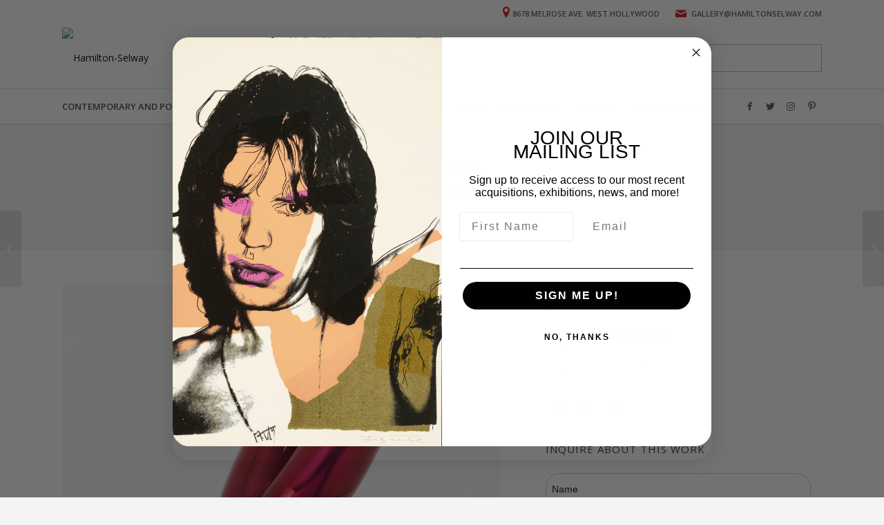

--- FILE ---
content_type: text/html; charset=UTF-8
request_url: https://hamiltonselway.com/portfolio-item/jeff-koons-red-balloon-rabbit-2017/
body_size: 34395
content:
<!DOCTYPE html>
<html lang="en-US" class="html_stretched responsive av-preloader-disabled av-default-lightbox  html_header_top html_logo_left html_bottom_nav_header html_menu_left html_slim html_header_sticky html_header_shrinking html_header_topbar_active html_mobile_menu_tablet html_header_searchicon_disabled html_content_align_center html_header_unstick_top html_header_stretch_disabled html_elegant-blog html_av-overlay-side html_av-overlay-side-classic html_av-submenu-noclone html_entry_id_46744 av-cookies-no-cookie-consent av-no-preview html_text_menu_active ">
<head>
<meta charset="UTF-8" />
<script type="text/javascript">
/* <![CDATA[ */
var gform;gform||(document.addEventListener("gform_main_scripts_loaded",function(){gform.scriptsLoaded=!0}),document.addEventListener("gform/theme/scripts_loaded",function(){gform.themeScriptsLoaded=!0}),window.addEventListener("DOMContentLoaded",function(){gform.domLoaded=!0}),gform={domLoaded:!1,scriptsLoaded:!1,themeScriptsLoaded:!1,isFormEditor:()=>"function"==typeof InitializeEditor,callIfLoaded:function(o){return!(!gform.domLoaded||!gform.scriptsLoaded||!gform.themeScriptsLoaded&&!gform.isFormEditor()||(gform.isFormEditor()&&console.warn("The use of gform.initializeOnLoaded() is deprecated in the form editor context and will be removed in Gravity Forms 3.1."),o(),0))},initializeOnLoaded:function(o){gform.callIfLoaded(o)||(document.addEventListener("gform_main_scripts_loaded",()=>{gform.scriptsLoaded=!0,gform.callIfLoaded(o)}),document.addEventListener("gform/theme/scripts_loaded",()=>{gform.themeScriptsLoaded=!0,gform.callIfLoaded(o)}),window.addEventListener("DOMContentLoaded",()=>{gform.domLoaded=!0,gform.callIfLoaded(o)}))},hooks:{action:{},filter:{}},addAction:function(o,r,e,t){gform.addHook("action",o,r,e,t)},addFilter:function(o,r,e,t){gform.addHook("filter",o,r,e,t)},doAction:function(o){gform.doHook("action",o,arguments)},applyFilters:function(o){return gform.doHook("filter",o,arguments)},removeAction:function(o,r){gform.removeHook("action",o,r)},removeFilter:function(o,r,e){gform.removeHook("filter",o,r,e)},addHook:function(o,r,e,t,n){null==gform.hooks[o][r]&&(gform.hooks[o][r]=[]);var d=gform.hooks[o][r];null==n&&(n=r+"_"+d.length),gform.hooks[o][r].push({tag:n,callable:e,priority:t=null==t?10:t})},doHook:function(r,o,e){var t;if(e=Array.prototype.slice.call(e,1),null!=gform.hooks[r][o]&&((o=gform.hooks[r][o]).sort(function(o,r){return o.priority-r.priority}),o.forEach(function(o){"function"!=typeof(t=o.callable)&&(t=window[t]),"action"==r?t.apply(null,e):e[0]=t.apply(null,e)})),"filter"==r)return e[0]},removeHook:function(o,r,t,n){var e;null!=gform.hooks[o][r]&&(e=(e=gform.hooks[o][r]).filter(function(o,r,e){return!!(null!=n&&n!=o.tag||null!=t&&t!=o.priority)}),gform.hooks[o][r]=e)}});
/* ]]> */
</script>



<!-- mobile setting -->
<meta name="viewport" content="width=device-width, initial-scale=1">

<!-- Scripts/CSS and wp_head hook -->
<link href="https://fonts.googleapis.com/css?family=Open+Sans:100,100i,200,200i,300,300i,400,400i,500,500i,600,600i,700,700i,800,800i,900,900i" rel="stylesheet"><meta name='robots' content='index, follow, max-image-preview:large, max-snippet:-1, max-video-preview:-1' />
	<style>img:is([sizes="auto" i], [sizes^="auto," i]) { contain-intrinsic-size: 3000px 1500px }</style>
	
	<!-- This site is optimized with the Yoast SEO Premium plugin v25.3.1 (Yoast SEO v25.3.1) - https://yoast.com/wordpress/plugins/seo/ -->
	<title>Jeff Koons | Red Balloon Rabbit | 2017 | Hamilton-Selway</title>
	<link rel="canonical" href="https://hamiltonselway.com/portfolio-item/jeff-koons-red-balloon-rabbit-2017/" />
	<meta property="og:locale" content="en_US" />
	<meta property="og:type" content="article" />
	<meta property="og:title" content="Jeff Koons | Red Balloon Rabbit | 2017" />
	<meta property="og:url" content="https://hamiltonselway.com/portfolio-item/jeff-koons-red-balloon-rabbit-2017/" />
	<meta property="og:site_name" content="Hamilton-Selway" />
	<meta property="article:publisher" content="https://www.facebook.com/hamiltonselway/" />
	<meta property="article:modified_time" content="2022-03-10T22:50:34+00:00" />
	<meta property="og:image" content="https://hamiltonselway.com/wp-content/uploads/2021/07/Red_Balloon_Rabbit_LR_height1024.jpeg" />
	<meta property="og:image:width" content="801" />
	<meta property="og:image:height" content="1024" />
	<meta property="og:image:type" content="image/jpeg" />
	<meta name="twitter:card" content="summary_large_image" />
	<meta name="twitter:site" content="@hamiltonselway" />
	<meta name="twitter:label1" content="Est. reading time" />
	<meta name="twitter:data1" content="5 minutes" />
	<!-- / Yoast SEO Premium plugin. -->


<link rel='dns-prefetch' href='//static.klaviyo.com' />
<link rel='dns-prefetch' href='//www.google.com' />
<link rel="alternate" type="application/rss+xml" title="Hamilton-Selway &raquo; Feed" href="https://hamiltonselway.com/feed/" />
<link rel="alternate" type="application/rss+xml" title="Hamilton-Selway &raquo; Comments Feed" href="https://hamiltonselway.com/comments/feed/" />

<!-- google webfont font replacement -->

			<script type='text/javascript'>

				(function() {
					
					/*	check if webfonts are disabled by user setting via cookie - or user must opt in.	*/
					var html = document.getElementsByTagName('html')[0];
					var cookie_check = html.className.indexOf('av-cookies-needs-opt-in') >= 0 || html.className.indexOf('av-cookies-can-opt-out') >= 0;
					var allow_continue = true;
					var silent_accept_cookie = html.className.indexOf('av-cookies-user-silent-accept') >= 0;

					if( cookie_check && ! silent_accept_cookie )
					{
						if( ! document.cookie.match(/aviaCookieConsent/) || html.className.indexOf('av-cookies-session-refused') >= 0 )
						{
							allow_continue = false;
						}
						else
						{
							if( ! document.cookie.match(/aviaPrivacyRefuseCookiesHideBar/) )
							{
								allow_continue = false;
							}
							else if( ! document.cookie.match(/aviaPrivacyEssentialCookiesEnabled/) )
							{
								allow_continue = false;
							}
							else if( document.cookie.match(/aviaPrivacyGoogleWebfontsDisabled/) )
							{
								allow_continue = false;
							}
						}
					}
					
					if( allow_continue )
					{
						var f = document.createElement('link');
					
						f.type 	= 'text/css';
						f.rel 	= 'stylesheet';
						f.href 	= '//fonts.googleapis.com/css?family=Open+Sans:400,600';
						f.id 	= 'avia-google-webfont';

						document.getElementsByTagName('head')[0].appendChild(f);
					}
				})();
			
			</script>
			<script type="text/javascript">
/* <![CDATA[ */
window._wpemojiSettings = {"baseUrl":"https:\/\/s.w.org\/images\/core\/emoji\/16.0.1\/72x72\/","ext":".png","svgUrl":"https:\/\/s.w.org\/images\/core\/emoji\/16.0.1\/svg\/","svgExt":".svg","source":{"concatemoji":"https:\/\/hamiltonselway.com\/wp-includes\/js\/wp-emoji-release.min.js?ver=6.8.3"}};
/*! This file is auto-generated */
!function(s,n){var o,i,e;function c(e){try{var t={supportTests:e,timestamp:(new Date).valueOf()};sessionStorage.setItem(o,JSON.stringify(t))}catch(e){}}function p(e,t,n){e.clearRect(0,0,e.canvas.width,e.canvas.height),e.fillText(t,0,0);var t=new Uint32Array(e.getImageData(0,0,e.canvas.width,e.canvas.height).data),a=(e.clearRect(0,0,e.canvas.width,e.canvas.height),e.fillText(n,0,0),new Uint32Array(e.getImageData(0,0,e.canvas.width,e.canvas.height).data));return t.every(function(e,t){return e===a[t]})}function u(e,t){e.clearRect(0,0,e.canvas.width,e.canvas.height),e.fillText(t,0,0);for(var n=e.getImageData(16,16,1,1),a=0;a<n.data.length;a++)if(0!==n.data[a])return!1;return!0}function f(e,t,n,a){switch(t){case"flag":return n(e,"\ud83c\udff3\ufe0f\u200d\u26a7\ufe0f","\ud83c\udff3\ufe0f\u200b\u26a7\ufe0f")?!1:!n(e,"\ud83c\udde8\ud83c\uddf6","\ud83c\udde8\u200b\ud83c\uddf6")&&!n(e,"\ud83c\udff4\udb40\udc67\udb40\udc62\udb40\udc65\udb40\udc6e\udb40\udc67\udb40\udc7f","\ud83c\udff4\u200b\udb40\udc67\u200b\udb40\udc62\u200b\udb40\udc65\u200b\udb40\udc6e\u200b\udb40\udc67\u200b\udb40\udc7f");case"emoji":return!a(e,"\ud83e\udedf")}return!1}function g(e,t,n,a){var r="undefined"!=typeof WorkerGlobalScope&&self instanceof WorkerGlobalScope?new OffscreenCanvas(300,150):s.createElement("canvas"),o=r.getContext("2d",{willReadFrequently:!0}),i=(o.textBaseline="top",o.font="600 32px Arial",{});return e.forEach(function(e){i[e]=t(o,e,n,a)}),i}function t(e){var t=s.createElement("script");t.src=e,t.defer=!0,s.head.appendChild(t)}"undefined"!=typeof Promise&&(o="wpEmojiSettingsSupports",i=["flag","emoji"],n.supports={everything:!0,everythingExceptFlag:!0},e=new Promise(function(e){s.addEventListener("DOMContentLoaded",e,{once:!0})}),new Promise(function(t){var n=function(){try{var e=JSON.parse(sessionStorage.getItem(o));if("object"==typeof e&&"number"==typeof e.timestamp&&(new Date).valueOf()<e.timestamp+604800&&"object"==typeof e.supportTests)return e.supportTests}catch(e){}return null}();if(!n){if("undefined"!=typeof Worker&&"undefined"!=typeof OffscreenCanvas&&"undefined"!=typeof URL&&URL.createObjectURL&&"undefined"!=typeof Blob)try{var e="postMessage("+g.toString()+"("+[JSON.stringify(i),f.toString(),p.toString(),u.toString()].join(",")+"));",a=new Blob([e],{type:"text/javascript"}),r=new Worker(URL.createObjectURL(a),{name:"wpTestEmojiSupports"});return void(r.onmessage=function(e){c(n=e.data),r.terminate(),t(n)})}catch(e){}c(n=g(i,f,p,u))}t(n)}).then(function(e){for(var t in e)n.supports[t]=e[t],n.supports.everything=n.supports.everything&&n.supports[t],"flag"!==t&&(n.supports.everythingExceptFlag=n.supports.everythingExceptFlag&&n.supports[t]);n.supports.everythingExceptFlag=n.supports.everythingExceptFlag&&!n.supports.flag,n.DOMReady=!1,n.readyCallback=function(){n.DOMReady=!0}}).then(function(){return e}).then(function(){var e;n.supports.everything||(n.readyCallback(),(e=n.source||{}).concatemoji?t(e.concatemoji):e.wpemoji&&e.twemoji&&(t(e.twemoji),t(e.wpemoji)))}))}((window,document),window._wpemojiSettings);
/* ]]> */
</script>
<script>function cpLoadCSS(e,t,n){"use strict";var i=window.document.createElement("link"),o=t||window.document.getElementsByTagName("script")[0];return i.rel="stylesheet",i.href=e,i.media="only x",o.parentNode.insertBefore(i,o),setTimeout(function(){i.media=n||"all"}),i}</script><style>.cp-popup-container .cpro-overlay,.cp-popup-container .cp-popup-wrapper{opacity:0;visibility:hidden;display:none}</style><link rel='stylesheet' id='sbi_styles-css' href='https://hamiltonselway.com/wp-content/plugins/instagram-feed/css/sbi-styles.min.css?ver=6.10.0' type='text/css' media='all' />
<style id='wp-emoji-styles-inline-css' type='text/css'>

	img.wp-smiley, img.emoji {
		display: inline !important;
		border: none !important;
		box-shadow: none !important;
		height: 1em !important;
		width: 1em !important;
		margin: 0 0.07em !important;
		vertical-align: -0.1em !important;
		background: none !important;
		padding: 0 !important;
	}
</style>
<link rel='stylesheet' id='wp-block-library-css' href='https://hamiltonselway.com/wp-includes/css/dist/block-library/style.min.css?ver=6.8.3' type='text/css' media='all' />
<style id='classic-theme-styles-inline-css' type='text/css'>
/*! This file is auto-generated */
.wp-block-button__link{color:#fff;background-color:#32373c;border-radius:9999px;box-shadow:none;text-decoration:none;padding:calc(.667em + 2px) calc(1.333em + 2px);font-size:1.125em}.wp-block-file__button{background:#32373c;color:#fff;text-decoration:none}
</style>
<style id='global-styles-inline-css' type='text/css'>
:root{--wp--preset--aspect-ratio--square: 1;--wp--preset--aspect-ratio--4-3: 4/3;--wp--preset--aspect-ratio--3-4: 3/4;--wp--preset--aspect-ratio--3-2: 3/2;--wp--preset--aspect-ratio--2-3: 2/3;--wp--preset--aspect-ratio--16-9: 16/9;--wp--preset--aspect-ratio--9-16: 9/16;--wp--preset--color--black: #000000;--wp--preset--color--cyan-bluish-gray: #abb8c3;--wp--preset--color--white: #ffffff;--wp--preset--color--pale-pink: #f78da7;--wp--preset--color--vivid-red: #cf2e2e;--wp--preset--color--luminous-vivid-orange: #ff6900;--wp--preset--color--luminous-vivid-amber: #fcb900;--wp--preset--color--light-green-cyan: #7bdcb5;--wp--preset--color--vivid-green-cyan: #00d084;--wp--preset--color--pale-cyan-blue: #8ed1fc;--wp--preset--color--vivid-cyan-blue: #0693e3;--wp--preset--color--vivid-purple: #9b51e0;--wp--preset--gradient--vivid-cyan-blue-to-vivid-purple: linear-gradient(135deg,rgba(6,147,227,1) 0%,rgb(155,81,224) 100%);--wp--preset--gradient--light-green-cyan-to-vivid-green-cyan: linear-gradient(135deg,rgb(122,220,180) 0%,rgb(0,208,130) 100%);--wp--preset--gradient--luminous-vivid-amber-to-luminous-vivid-orange: linear-gradient(135deg,rgba(252,185,0,1) 0%,rgba(255,105,0,1) 100%);--wp--preset--gradient--luminous-vivid-orange-to-vivid-red: linear-gradient(135deg,rgba(255,105,0,1) 0%,rgb(207,46,46) 100%);--wp--preset--gradient--very-light-gray-to-cyan-bluish-gray: linear-gradient(135deg,rgb(238,238,238) 0%,rgb(169,184,195) 100%);--wp--preset--gradient--cool-to-warm-spectrum: linear-gradient(135deg,rgb(74,234,220) 0%,rgb(151,120,209) 20%,rgb(207,42,186) 40%,rgb(238,44,130) 60%,rgb(251,105,98) 80%,rgb(254,248,76) 100%);--wp--preset--gradient--blush-light-purple: linear-gradient(135deg,rgb(255,206,236) 0%,rgb(152,150,240) 100%);--wp--preset--gradient--blush-bordeaux: linear-gradient(135deg,rgb(254,205,165) 0%,rgb(254,45,45) 50%,rgb(107,0,62) 100%);--wp--preset--gradient--luminous-dusk: linear-gradient(135deg,rgb(255,203,112) 0%,rgb(199,81,192) 50%,rgb(65,88,208) 100%);--wp--preset--gradient--pale-ocean: linear-gradient(135deg,rgb(255,245,203) 0%,rgb(182,227,212) 50%,rgb(51,167,181) 100%);--wp--preset--gradient--electric-grass: linear-gradient(135deg,rgb(202,248,128) 0%,rgb(113,206,126) 100%);--wp--preset--gradient--midnight: linear-gradient(135deg,rgb(2,3,129) 0%,rgb(40,116,252) 100%);--wp--preset--font-size--small: 13px;--wp--preset--font-size--medium: 20px;--wp--preset--font-size--large: 36px;--wp--preset--font-size--x-large: 42px;--wp--preset--spacing--20: 0.44rem;--wp--preset--spacing--30: 0.67rem;--wp--preset--spacing--40: 1rem;--wp--preset--spacing--50: 1.5rem;--wp--preset--spacing--60: 2.25rem;--wp--preset--spacing--70: 3.38rem;--wp--preset--spacing--80: 5.06rem;--wp--preset--shadow--natural: 6px 6px 9px rgba(0, 0, 0, 0.2);--wp--preset--shadow--deep: 12px 12px 50px rgba(0, 0, 0, 0.4);--wp--preset--shadow--sharp: 6px 6px 0px rgba(0, 0, 0, 0.2);--wp--preset--shadow--outlined: 6px 6px 0px -3px rgba(255, 255, 255, 1), 6px 6px rgba(0, 0, 0, 1);--wp--preset--shadow--crisp: 6px 6px 0px rgba(0, 0, 0, 1);}:where(.is-layout-flex){gap: 0.5em;}:where(.is-layout-grid){gap: 0.5em;}body .is-layout-flex{display: flex;}.is-layout-flex{flex-wrap: wrap;align-items: center;}.is-layout-flex > :is(*, div){margin: 0;}body .is-layout-grid{display: grid;}.is-layout-grid > :is(*, div){margin: 0;}:where(.wp-block-columns.is-layout-flex){gap: 2em;}:where(.wp-block-columns.is-layout-grid){gap: 2em;}:where(.wp-block-post-template.is-layout-flex){gap: 1.25em;}:where(.wp-block-post-template.is-layout-grid){gap: 1.25em;}.has-black-color{color: var(--wp--preset--color--black) !important;}.has-cyan-bluish-gray-color{color: var(--wp--preset--color--cyan-bluish-gray) !important;}.has-white-color{color: var(--wp--preset--color--white) !important;}.has-pale-pink-color{color: var(--wp--preset--color--pale-pink) !important;}.has-vivid-red-color{color: var(--wp--preset--color--vivid-red) !important;}.has-luminous-vivid-orange-color{color: var(--wp--preset--color--luminous-vivid-orange) !important;}.has-luminous-vivid-amber-color{color: var(--wp--preset--color--luminous-vivid-amber) !important;}.has-light-green-cyan-color{color: var(--wp--preset--color--light-green-cyan) !important;}.has-vivid-green-cyan-color{color: var(--wp--preset--color--vivid-green-cyan) !important;}.has-pale-cyan-blue-color{color: var(--wp--preset--color--pale-cyan-blue) !important;}.has-vivid-cyan-blue-color{color: var(--wp--preset--color--vivid-cyan-blue) !important;}.has-vivid-purple-color{color: var(--wp--preset--color--vivid-purple) !important;}.has-black-background-color{background-color: var(--wp--preset--color--black) !important;}.has-cyan-bluish-gray-background-color{background-color: var(--wp--preset--color--cyan-bluish-gray) !important;}.has-white-background-color{background-color: var(--wp--preset--color--white) !important;}.has-pale-pink-background-color{background-color: var(--wp--preset--color--pale-pink) !important;}.has-vivid-red-background-color{background-color: var(--wp--preset--color--vivid-red) !important;}.has-luminous-vivid-orange-background-color{background-color: var(--wp--preset--color--luminous-vivid-orange) !important;}.has-luminous-vivid-amber-background-color{background-color: var(--wp--preset--color--luminous-vivid-amber) !important;}.has-light-green-cyan-background-color{background-color: var(--wp--preset--color--light-green-cyan) !important;}.has-vivid-green-cyan-background-color{background-color: var(--wp--preset--color--vivid-green-cyan) !important;}.has-pale-cyan-blue-background-color{background-color: var(--wp--preset--color--pale-cyan-blue) !important;}.has-vivid-cyan-blue-background-color{background-color: var(--wp--preset--color--vivid-cyan-blue) !important;}.has-vivid-purple-background-color{background-color: var(--wp--preset--color--vivid-purple) !important;}.has-black-border-color{border-color: var(--wp--preset--color--black) !important;}.has-cyan-bluish-gray-border-color{border-color: var(--wp--preset--color--cyan-bluish-gray) !important;}.has-white-border-color{border-color: var(--wp--preset--color--white) !important;}.has-pale-pink-border-color{border-color: var(--wp--preset--color--pale-pink) !important;}.has-vivid-red-border-color{border-color: var(--wp--preset--color--vivid-red) !important;}.has-luminous-vivid-orange-border-color{border-color: var(--wp--preset--color--luminous-vivid-orange) !important;}.has-luminous-vivid-amber-border-color{border-color: var(--wp--preset--color--luminous-vivid-amber) !important;}.has-light-green-cyan-border-color{border-color: var(--wp--preset--color--light-green-cyan) !important;}.has-vivid-green-cyan-border-color{border-color: var(--wp--preset--color--vivid-green-cyan) !important;}.has-pale-cyan-blue-border-color{border-color: var(--wp--preset--color--pale-cyan-blue) !important;}.has-vivid-cyan-blue-border-color{border-color: var(--wp--preset--color--vivid-cyan-blue) !important;}.has-vivid-purple-border-color{border-color: var(--wp--preset--color--vivid-purple) !important;}.has-vivid-cyan-blue-to-vivid-purple-gradient-background{background: var(--wp--preset--gradient--vivid-cyan-blue-to-vivid-purple) !important;}.has-light-green-cyan-to-vivid-green-cyan-gradient-background{background: var(--wp--preset--gradient--light-green-cyan-to-vivid-green-cyan) !important;}.has-luminous-vivid-amber-to-luminous-vivid-orange-gradient-background{background: var(--wp--preset--gradient--luminous-vivid-amber-to-luminous-vivid-orange) !important;}.has-luminous-vivid-orange-to-vivid-red-gradient-background{background: var(--wp--preset--gradient--luminous-vivid-orange-to-vivid-red) !important;}.has-very-light-gray-to-cyan-bluish-gray-gradient-background{background: var(--wp--preset--gradient--very-light-gray-to-cyan-bluish-gray) !important;}.has-cool-to-warm-spectrum-gradient-background{background: var(--wp--preset--gradient--cool-to-warm-spectrum) !important;}.has-blush-light-purple-gradient-background{background: var(--wp--preset--gradient--blush-light-purple) !important;}.has-blush-bordeaux-gradient-background{background: var(--wp--preset--gradient--blush-bordeaux) !important;}.has-luminous-dusk-gradient-background{background: var(--wp--preset--gradient--luminous-dusk) !important;}.has-pale-ocean-gradient-background{background: var(--wp--preset--gradient--pale-ocean) !important;}.has-electric-grass-gradient-background{background: var(--wp--preset--gradient--electric-grass) !important;}.has-midnight-gradient-background{background: var(--wp--preset--gradient--midnight) !important;}.has-small-font-size{font-size: var(--wp--preset--font-size--small) !important;}.has-medium-font-size{font-size: var(--wp--preset--font-size--medium) !important;}.has-large-font-size{font-size: var(--wp--preset--font-size--large) !important;}.has-x-large-font-size{font-size: var(--wp--preset--font-size--x-large) !important;}
:where(.wp-block-post-template.is-layout-flex){gap: 1.25em;}:where(.wp-block-post-template.is-layout-grid){gap: 1.25em;}
:where(.wp-block-columns.is-layout-flex){gap: 2em;}:where(.wp-block-columns.is-layout-grid){gap: 2em;}
:root :where(.wp-block-pullquote){font-size: 1.5em;line-height: 1.6;}
</style>
<link rel='stylesheet' id='ctf_styles-css' href='https://hamiltonselway.com/wp-content/plugins/custom-twitter-feeds-pro/css/ctf-styles.min.css?ver=2.0.1' type='text/css' media='all' />
<link rel='stylesheet' id='rotatingtweets-css' href='https://hamiltonselway.com/wp-content/plugins/rotatingtweets/css/style.css?ver=6.8.3' type='text/css' media='all' />
<link rel='stylesheet' id='fontawesome-css' href='https://hamiltonselway.com/wp-content/plugins/subscribe-to-unlock/fontawesome/css/all.min.css?ver=1.1.7' type='text/css' media='all' />
<link rel='stylesheet' id='stu-frontend-style-css' href='https://hamiltonselway.com/wp-content/plugins/subscribe-to-unlock/css/stu-frontend.css?ver=1.1.7' type='text/css' media='all' />
<link rel='stylesheet' id='poppins-css' href='https://hamiltonselway.com/wp-content/plugins/subscribe-to-unlock/font-face/stylesheet.css?ver=1.1.7' type='text/css' media='all' />
<link rel='stylesheet' id='sm-style-css' href='https://hamiltonselway.com/wp-content/plugins/wp-show-more/wpsm-style.css?ver=6.8.3' type='text/css' media='all' />
<script>document.addEventListener('DOMContentLoaded', function(event) {  if( typeof cpLoadCSS !== 'undefined' ) { cpLoadCSS('https://hamiltonselway.com/wp-content/plugins/convertpro/assets/modules/css/cp-popup.min.css?ver=1.8.5', 0, 'all'); } }); </script>
<link rel='stylesheet' id='mediaelement-css' href='https://hamiltonselway.com/wp-includes/js/mediaelement/mediaelementplayer-legacy.min.css?ver=4.2.17' type='text/css' media='all' />
<link rel='stylesheet' id='wp-mediaelement-css' href='https://hamiltonselway.com/wp-includes/js/mediaelement/wp-mediaelement.min.css?ver=6.8.3' type='text/css' media='all' />
<link rel='stylesheet' id='gforms_reset_css-css' href='https://hamiltonselway.com/wp-content/plugins/gravityforms/legacy/css/formreset.min.css?ver=2.9.10' type='text/css' media='all' />
<link rel='stylesheet' id='gforms_formsmain_css-css' href='https://hamiltonselway.com/wp-content/plugins/gravityforms/legacy/css/formsmain.min.css?ver=2.9.10' type='text/css' media='all' />
<link rel='stylesheet' id='gforms_ready_class_css-css' href='https://hamiltonselway.com/wp-content/plugins/gravityforms/legacy/css/readyclass.min.css?ver=2.9.10' type='text/css' media='all' />
<link rel='stylesheet' id='gforms_browsers_css-css' href='https://hamiltonselway.com/wp-content/plugins/gravityforms/legacy/css/browsers.min.css?ver=2.9.10' type='text/css' media='all' />
<link rel='stylesheet' id='avia-merged-styles-css' href='https://hamiltonselway.com/wp-content/uploads/dynamic_avia/avia-merged-styles-7f4178c83fc68cb72a773b1afed7c6e5---63bf6b713df82.css' type='text/css' media='all' />
<script type="text/javascript" src="https://hamiltonselway.com/wp-includes/js/jquery/jquery.min.js?ver=3.7.1" id="jquery-core-js"></script>
<script type="text/javascript" src="https://hamiltonselway.com/wp-includes/js/jquery/jquery-migrate.min.js?ver=3.4.1" id="jquery-migrate-js"></script>
<script type="text/javascript" id="image-watermark-no-right-click-js-before">
/* <![CDATA[ */
var iwArgsNoRightClick = {"rightclick":"Y","draganddrop":"N","devtools":"Y","enableToast":"Y","toastMessage":"This content is protected"};
/* ]]> */
</script>
<script type="text/javascript" src="https://hamiltonselway.com/wp-content/plugins/image-watermark/js/no-right-click.js?ver=2.0.4" id="image-watermark-no-right-click-js"></script>
<script type="text/javascript" id="stu-frontend-script-js-extra">
/* <![CDATA[ */
var stu_frontend_obj = {"ajax_url":"https:\/\/hamiltonselway.com\/wp-admin\/admin-ajax.php","ajax_nonce":"38ec40c127","disable_site_wide_unlock":"1"};
/* ]]> */
</script>
<script type="text/javascript" src="https://hamiltonselway.com/wp-content/plugins/subscribe-to-unlock/js/stu-frontend.js?ver=1.1.7" id="stu-frontend-script-js"></script>
<script type="text/javascript" defer='defer' src="https://hamiltonselway.com/wp-content/plugins/gravityforms/js/jquery.json.min.js?ver=2.9.10" id="gform_json-js"></script>
<script type="text/javascript" id="gform_gravityforms-js-extra">
/* <![CDATA[ */
var gf_global = {"gf_currency_config":{"name":"U.S. Dollar","symbol_left":"$","symbol_right":"","symbol_padding":"","thousand_separator":",","decimal_separator":".","decimals":2,"code":"USD"},"base_url":"https:\/\/hamiltonselway.com\/wp-content\/plugins\/gravityforms","number_formats":[],"spinnerUrl":"https:\/\/hamiltonselway.com\/wp-content\/plugins\/gravityforms\/images\/spinner.svg","version_hash":"70720d83e8927ff3bff640211a748df2","strings":{"newRowAdded":"New row added.","rowRemoved":"Row removed","formSaved":"The form has been saved.  The content contains the link to return and complete the form."}};
var gform_i18n = {"datepicker":{"days":{"monday":"Mo","tuesday":"Tu","wednesday":"We","thursday":"Th","friday":"Fr","saturday":"Sa","sunday":"Su"},"months":{"january":"January","february":"February","march":"March","april":"April","may":"May","june":"June","july":"July","august":"August","september":"September","october":"October","november":"November","december":"December"},"firstDay":1,"iconText":"Select date"}};
var gf_legacy_multi = {"2":"1"};
var gform_gravityforms = {"strings":{"invalid_file_extension":"This type of file is not allowed. Must be one of the following:","delete_file":"Delete this file","in_progress":"in progress","file_exceeds_limit":"File exceeds size limit","illegal_extension":"This type of file is not allowed.","max_reached":"Maximum number of files reached","unknown_error":"There was a problem while saving the file on the server","currently_uploading":"Please wait for the uploading to complete","cancel":"Cancel","cancel_upload":"Cancel this upload","cancelled":"Cancelled"},"vars":{"images_url":"https:\/\/hamiltonselway.com\/wp-content\/plugins\/gravityforms\/images"}};
/* ]]> */
</script>
<script type="text/javascript" id="gform_gravityforms-js-before">
/* <![CDATA[ */
var gform;gform||(document.addEventListener("gform_main_scripts_loaded",function(){gform.scriptsLoaded=!0}),document.addEventListener("gform/theme/scripts_loaded",function(){gform.themeScriptsLoaded=!0}),window.addEventListener("DOMContentLoaded",function(){gform.domLoaded=!0}),gform={domLoaded:!1,scriptsLoaded:!1,themeScriptsLoaded:!1,isFormEditor:()=>"function"==typeof InitializeEditor,callIfLoaded:function(o){return!(!gform.domLoaded||!gform.scriptsLoaded||!gform.themeScriptsLoaded&&!gform.isFormEditor()||(gform.isFormEditor()&&console.warn("The use of gform.initializeOnLoaded() is deprecated in the form editor context and will be removed in Gravity Forms 3.1."),o(),0))},initializeOnLoaded:function(o){gform.callIfLoaded(o)||(document.addEventListener("gform_main_scripts_loaded",()=>{gform.scriptsLoaded=!0,gform.callIfLoaded(o)}),document.addEventListener("gform/theme/scripts_loaded",()=>{gform.themeScriptsLoaded=!0,gform.callIfLoaded(o)}),window.addEventListener("DOMContentLoaded",()=>{gform.domLoaded=!0,gform.callIfLoaded(o)}))},hooks:{action:{},filter:{}},addAction:function(o,r,e,t){gform.addHook("action",o,r,e,t)},addFilter:function(o,r,e,t){gform.addHook("filter",o,r,e,t)},doAction:function(o){gform.doHook("action",o,arguments)},applyFilters:function(o){return gform.doHook("filter",o,arguments)},removeAction:function(o,r){gform.removeHook("action",o,r)},removeFilter:function(o,r,e){gform.removeHook("filter",o,r,e)},addHook:function(o,r,e,t,n){null==gform.hooks[o][r]&&(gform.hooks[o][r]=[]);var d=gform.hooks[o][r];null==n&&(n=r+"_"+d.length),gform.hooks[o][r].push({tag:n,callable:e,priority:t=null==t?10:t})},doHook:function(r,o,e){var t;if(e=Array.prototype.slice.call(e,1),null!=gform.hooks[r][o]&&((o=gform.hooks[r][o]).sort(function(o,r){return o.priority-r.priority}),o.forEach(function(o){"function"!=typeof(t=o.callable)&&(t=window[t]),"action"==r?t.apply(null,e):e[0]=t.apply(null,e)})),"filter"==r)return e[0]},removeHook:function(o,r,t,n){var e;null!=gform.hooks[o][r]&&(e=(e=gform.hooks[o][r]).filter(function(o,r,e){return!!(null!=n&&n!=o.tag||null!=t&&t!=o.priority)}),gform.hooks[o][r]=e)}});
/* ]]> */
</script>
<script type="text/javascript" defer='defer' src="https://hamiltonselway.com/wp-content/plugins/gravityforms/js/gravityforms.min.js?ver=2.9.10" id="gform_gravityforms-js"></script>
<script type="text/javascript" defer='defer' src="https://www.google.com/recaptcha/api.js?hl=en&amp;ver=6.8.3#038;render=explicit" id="gform_recaptcha-js"></script>
<script type="text/javascript" defer='defer' src="https://hamiltonselway.com/wp-content/plugins/gravityforms/assets/js/dist/utils.min.js?ver=d1f4caf9d41e0123f387bd5029d08d19" id="gform_gravityforms_utils-js"></script>
<link rel="https://api.w.org/" href="https://hamiltonselway.com/wp-json/" /><link rel="alternate" title="JSON" type="application/json" href="https://hamiltonselway.com/wp-json/wp/v2/portfolio/46744" /><link rel="EditURI" type="application/rsd+xml" title="RSD" href="https://hamiltonselway.com/xmlrpc.php?rsd" />
<link rel='shortlink' href='https://hamiltonselway.com/?p=46744' />
<link rel="alternate" title="oEmbed (JSON)" type="application/json+oembed" href="https://hamiltonselway.com/wp-json/oembed/1.0/embed?url=https%3A%2F%2Fhamiltonselway.com%2Fportfolio-item%2Fjeff-koons-red-balloon-rabbit-2017%2F" />
<link rel="alternate" title="oEmbed (XML)" type="text/xml+oembed" href="https://hamiltonselway.com/wp-json/oembed/1.0/embed?url=https%3A%2F%2Fhamiltonselway.com%2Fportfolio-item%2Fjeff-koons-red-balloon-rabbit-2017%2F&#038;format=xml" />
<!-- Start Drift By WP-Plugin: Drift -->
<!-- Start of Async Drift Code -->
<script>
!function() {
  var t;
  if (t = window.driftt = window.drift = window.driftt || [], !t.init) return t.invoked ? void (window.console && console.error && console.error("Drift snippet included twice.")) : (t.invoked = !0, 
  t.methods = [ "identify", "config", "track", "reset", "debug", "show", "ping", "page", "hide", "off", "on" ], 
  t.factory = function(e) {
    return function() {
      var n;
      return n = Array.prototype.slice.call(arguments), n.unshift(e), t.push(n), t;
    };
  }, t.methods.forEach(function(e) {
    t[e] = t.factory(e);
  }), t.load = function(t) {
    var e, n, o, i;
    e = 3e5, i = Math.ceil(new Date() / e) * e, o = document.createElement("script"), 
    o.type = "text/javascript", o.async = !0, o.crossorigin = "anonymous", o.src = "https://js.driftt.com/include/" + i + "/" + t + ".js", 
    n = document.getElementsByTagName("script")[0], n.parentNode.insertBefore(o, n);
  });
}();
drift.SNIPPET_VERSION = '0.3.1';
drift.load('vy6ssuexg7fv');
</script>
<!-- End of Async Drift Code --><!-- end: Drift Code. -->
<!-- HubSpot WordPress Plugin v11.3.6: embed JS disabled as a portalId has not yet been configured --><link rel="alternate" type="application/ld+json" href="https://hamiltonselway.com/portfolio-item/jeff-koons-red-balloon-rabbit-2017/?format=application/ld+json" title="Structured Descriptor Document (JSON-LD format)"><link rel="profile" href="http://gmpg.org/xfn/11" />
<link rel="alternate" type="application/rss+xml" title="Hamilton-Selway RSS2 Feed" href="https://hamiltonselway.com/feed/" />
<link rel="pingback" href="https://hamiltonselway.com/xmlrpc.php" />
<!--[if lt IE 9]><script src="https://hamiltonselway.com/wp-content/themes/enfold/js/html5shiv.js"></script><![endif]-->
<link rel="icon" href="https://hamilton2020.wpengine.com/wp-content/uploads/2016/03/logo.png" type="image/png">

<!-- To speed up the rendering and to display the site as fast as possible to the user we include some styles and scripts for above the fold content inline -->
<style type="text/css" media="screen">.ls-container{visibility:hidden;position:relative} .ls-inner{position:relative;width:100%;height:100%;background-position:center center;z-index:30} .ls-wp-fullwidth-container{width:100%;position:relative} .ls-wp-fullwidth-helper{position:absolute} .ls-layers,.ls-slide-bgcolor,.ls-slide-backgrounds,.ls-slide-effects,.ls-background-videos,.ls-bg-video-overlay{width:100%;height:100%;position:absolute;left:0;top:0;overflow:hidden;-o-transform:translateZ(0);-ms-transform:translateZ(0);-moz-transform:translateZ(0);-webkit-transform:translateZ(0);transform:translateZ(0)} .ls-wrapper{padding:0 !important;visibility:visible !important;border:0 !important;z-index:1} .ls-wrapper.ls-force-display-block{display:block !important} .ls-wrapper.ls-force-left-0{left:0 !important} .ls-wrapper.ls-force-width-auto{width:auto !important} .ls-wrapper.ls-force-height-auto{height:auto !important} .ls-wrapper.ls-force-full-size{width:100% !important;height:100% !important} .ls-layer.ls-force-no-transform,.ls-wrapper.ls-force-no-transform{transform:none !important} .ls-background-videos{z-index:1} .ls-bg-video-overlay{z-index:21;background-repeat:repeat;background-position:center center} .ls-slide-backgrounds{z-index:2} .ls-slide-effects{z-index:4} .ls-slide-bgcolor{z-index:1} .ls-layers{z-index:35} .ls-z,.ls-parallax,.ls-in-out,.ls-scroll,.ls-scroll-transform,.ls-loop,.ls-clip{position:absolute !important;width:100%;height:100%;top:0;left:0} .ls-z{width:100% !important;height:100% !important;top:0 !important;left:0 !important;bottom:auto !important;right:auto !important;display:block !important;overflow:visible !important;pointer-events:none !important} .ls-inner-wrapper,.ls-inner-wrapper *{pointer-events:auto} .ls-in-out{display:none} .ls-loop,.ls-clip{display:block !important} .ls-parallax,.ls-in-out,.ls-scroll,.ls-scroll-transform,.ls-loop,.ls-z{background:none !important} .ls-parallax,.ls-bg-wrap,.ls-loop{margin:0 !important} .ls-wrapper > .ls-layer,.ls-wrapper > a > .ls-layer .ls-wrapper > .ls-bg{line-height:normal;white-space:nowrap;word-wrap:normal;margin-right:0 !important;margin-bottom:0 !important} .ls-wrapper > .ls-layer,.ls-wrapper > a > .ls-layer{position:static !important;display:block !important;transform:translateZ(0)} .ls-bg-wrap,.ls-bg-outer{width:100%;height:100%;position:absolute;left:0;top:0} .ls-bg-wrap{display:none} .ls-bg-outer{overflow:hidden !important} .ls-wrapper > a.ls-layer-link{cursor:pointer !important;display:block !important;position:absolute !important;left:0 !important;top:0 !important;width:100% !important;height:100% !important;z-index:10;-o-transform:translateZ(100px);-ms-transform:translateZ(100px);-moz-transform:translateZ(100px);-webkit-transform:translateZ(100px);transform:translateZ(100px);background:url([data-uri]) !important} .ls-gui-element{z-index:40;text-decoration:none !important} .ls-loading-container{position:absolute !important;display:none;left:50% !important;top:50% !important} .ls-loading-indicator{margin:0 auto} .ls-media-unmute{visibility:hidden;position:absolute;left:16px;top:16px;width:30px;height:30px;cursor:pointer;opacity:.65} .ls-media-unmute-active{visibility:visible} .ls-media-unmute-bg{position:absolute;left:0;top:0;right:0;bottom:0;border-radius:30px;border:0 solid white;transform:scale(0.1);background:rgba(0,0,0,.25);box-shadow:0 3px 10px rgba(0,0,0,.2)} .ls-icon-muted,.ls-icon-unmuted{position:absolute;left:0;top:0;width:100%;height:100%;background-repeat:no-repeat;background-position:center;background-size:20px;transform:scale(0.1)} .ls-media-unmute-active .ls-media-unmute-bg{border:2px solid white} .ls-media-unmute-active .ls-icon-muted,.ls-media-unmute-active .ls-icon-unmuted,.ls-media-unmute-active .ls-media-unmute-bg{transform:scale(1) !important} .ls-icon-muted{background-image:url('https://hamiltonselway.com/wp-content/plugins/LayerSlider/assets/static/layerslider/img/icon-muted-white.png');opacity:1} .ls-icon-unmuted{background-image:url('https://hamiltonselway.com/wp-content/plugins/LayerSlider/assets/static/layerslider/img/icon-unmuted-white.png');opacity:0} .ls-media-unmute:hover{opacity:1} .ls-media-unmute:hover .ls-icon-muted{opacity:0} .ls-media-unmute:hover .ls-icon-unmuted{opacity:1} .ls-media-unmute-bg,.ls-icon-unmuted,.ls-media-unmute,.ls-icon-muted{transition:all .3s ease-in-out !important} .ls-bottom-slidebuttons{text-align:left} .ls-bottom-nav-wrapper,.ls-below-thumbnails{height:0;position:relative;text-align:center;margin:0 auto} .ls-below-thumbnails{display:none} .ls-bottom-nav-wrapper a,.ls-nav-prev,.ls-nav-next{outline:none} .ls-bottom-slidebuttons{position:relative} .ls-bottom-slidebuttons,.ls-nav-start,.ls-nav-stop,.ls-nav-sides{position:relative} .ls-nothumb{text-align:center !important} .ls-link,.ls-link:hover{position:absolute !important;width:100% !important;height:100% !important;left:0 !important;top:0 !important} .ls-link{display:none} .ls-link-on-top{z-index:999999 !important} .ls-link,.ls-wrapper > a > *{background-image:url('[data-uri]')} .ls-bottom-nav-wrapper,.ls-thumbnail-wrapper,.ls-nav-prev,.ls-nav-next{visibility:hidden} .ls-bar-timer{position:absolute;width:0;height:2px;background:white;border-bottom:2px solid #555;opacity:.55;top:0} .ls-circle-timer{width:16px;height:16px;position:absolute;right:10px;top:10px;opacity:.65;display:none} .ls-container .ls-circle-timer,.ls-container .ls-circle-timer *{box-sizing:border-box !important} .ls-ct-half{border:4px solid white} .ls-ct-left,.ls-ct-right{width:50%;height:100%;overflow:hidden} .ls-ct-left,.ls-ct-right{position:absolute} .ls-ct-left{left:0} .ls-ct-right{left:50%} .ls-ct-rotate{width:200%;height:100%;position:absolute;top:0} .ls-ct-left .ls-ct-rotate,.ls-ct-right .ls-ct-hider,.ls-ct-right .ls-ct-half{left:0} .ls-ct-right .ls-ct-rotate,.ls-ct-left .ls-ct-hider,.ls-ct-left .ls-ct-half{right:0} .ls-ct-hider,.ls-ct-half{position:absolute;top:0} .ls-ct-hider{width:50%;height:100%;overflow:hidden} .ls-ct-half{width:200%;height:100%} .ls-ct-center{width:100%;height:100%;left:0;top:0;position:absolute;border:4px solid black;opacity:0.2} .ls-ct-half,.ls-ct-center{border-radius:100px;-moz-border-radius:100px;-webkit-border-radius:100px} .ls-slidebar-container{margin:10px auto} .ls-slidebar-container,.ls-slidebar{position:relative} .ls-progressbar,.ls-slidebar-slider-container{position:absolute;left:0;top:0} .ls-progressbar{width:0;height:100%;z-index:1} .ls-slidebar-slider-container{z-index:2} .ls-slidebar-slider{position:static !important;cursor:pointer} .ls-slidebar{height:10px;background-color:#ddd} .ls-slidebar,.ls-progressbar{border-radius:10px} .ls-progressbar{background-color:#bbb} .ls-slidebar-slider-container{top:50%} .ls-slidebar-slider{width:20px;height:20px;border-radius:20px;background-color:#999} .ls-slidebar-light .ls-slidebar{height:8px;background-color:white;border:1px solid #ddd;border-top:1px solid #ccc} .ls-slidebar-light .ls-slidebar,.ls-slidebar-light .ls-progressbar{border-radius:10px} .ls-slidebar-light .ls-progressbar{background-color:#eee} .ls-slidebar-light .ls-slidebar-slider-container{top:50%} .ls-slidebar-light .ls-slidebar-slider{width:18px;height:18px;border-radius:20px;background-color:#eee;border:1px solid #bbb;border-top:1px solid #ccc;border-bottom:1px solid #999} .ls-tn{display:none !important} .ls-thumbnail-hover{display:none;position:absolute;left:0} .ls-thumbnail-hover-inner{width:100%;height:100%;position:absolute;left:0;top:0;display:none} .ls-thumbnail-hover-bg{position:absolute;width:100%;height:100%;left:0;top:0} .ls-thumbnail-hover-img{position:absolute;overflow:hidden} .ls-thumbnail-hover img{max-width:none !important;position:absolute;display:inline-block;visibility:visible !important;left:50%;top:0} .ls-thumbnail-hover span{left:50%;top:100%;width:0;height:0;display:block;position:absolute;border-left-color:transparent !important;border-right-color:transparent !important;border-bottom-color:transparent !important} .ls-thumbnail-wrapper{position:relative;width:100%;margin:0 auto} .ls-thumbnail{position:relative;margin:0 auto} .ls-thumbnail-inner,.ls-thumbnail-slide-container{width:100%} .ls-thumbnail-slide-container{overflow:hidden !important;position:relative} .ls-thumbnail-slide{text-align:center;white-space:nowrap;float:left;position:relative} .ls-thumbnail-slide a{overflow:hidden;display:inline-block;width:0;height:0;position:relative} .ls-thumbnail-slide img{max-width:none !important;max-height:100% !important;height:100%;visibility:visible !important} .ls-touchscroll{overflow-x:auto !important} .ls-shadow{display:none;position:absolute;z-index:10 !important;top:100%;width:100%;left:0;overflow:hidden !important;visibility:hidden} .ls-shadow img{width:100% !important;height:auto !important;position:absolute !important;left:0 !important;bottom:0 !important} .ls-media-layer{overflow:hidden} .ls-vpcontainer,.ls-videopreview{width :100%;height :100%;position :absolute;left :0;top :0;cursor :pointer} .ls-videopreview{background-size:cover;background-position:center center} .ls-videopreview{z-index:1} .ls-playvideo{position:absolute;left:50%;top:50%;cursor:pointer;z-index:2} .ls-autoplay .ls-playvideo{display:none !important} .ls-forcehide{display:none !important} .ls-yourlogo{position:absolute;z-index:50} .ls-slide-transition-wrapper{width:100%;height:100%;position:absolute;left:0;top:0;z-index:3} .ls-slide-transition-wrapper,.ls-slide-transition-wrapper *{text-align:left !important} .ls-slide-transition-tile{position:relative;float:left} .ls-slide-transition-tile img{visibility:visible;margin:0 !important} .ls-curtiles{overflow:hidden} .ls-curtiles,.ls-nexttiles{position:absolute;width:100%;height:100%;left:0;top:0} .ls-curtile,.ls-nexttile{overflow:hidden;width:100% !important;height:100% !important;-o-transform:translateZ(0);-ms-transform:translateZ(0);-moz-transform:translateZ(0);-webkit-transform:translateZ(0);transform:translateZ(0)} .ls-nexttile{display:none} .ls-3d-container{position:relative;overflow:visible !important;-ms-perspective:none !important;-moz-perspective:none !important;-webkit-perspective:none !important;perspective:none !important} .ls-3d-box{position:absolute} .ls-3d-box div{overflow:hidden;margin:0;padding:0;position:absolute;background-color:#888} .ls-3d-box .ls-3d-top,.ls-3d-box .ls-3d-bottom{background-color:#555} .ls-slide-transition-wrapper,.ls-slide-transition-tile{-ms-perspective:1500px;-moz-perspective:1500px;-webkit-perspective:1500px;perspective:1500px} .ls-slide-transition-tile,.ls-3d-box,.ls-curtiles,.ls-nexttiles{-ms-transform-style:preserve-3d;-moz-transform-style:preserve-3d;-webkit-transform-style:preserve-3d;transform-style:preserve-3d} .ls-curtile,.ls-nexttile,.ls-3d-box,.ls-3d-box div{-ms-backface-visibility:hidden;-moz-backface-visibility:hidden;-webkit-backface-visibility:hidden;backface-visibility:hidden} .ls-fullsize:not(.ls-hidden),.ls-fullwidth:not(.ls-hidden){max-width:100%} .ls-visible{overflow:visible !important} .ls-unselectable{user-select:none;-o-user-select:none;-ms-user-select:none;-moz-user-select:none;-webkit-user-select:none} .ls-overflow-hidden{overflow:hidden} .ls-overflowx-hidden{overflow-x:hidden} .ls-overflow-visible{overflow:visible !important} .ls-overflowy-hidden{overflow-y:hidden} .ls-hidden{width:0px !important;height:0px !important;position:absolute;left:-5000px;top:-5000px;z-index:-1;overflow:hidden !important;visibility:hidden !important;display:block !important} .ls-slide{display:block !important;visibility:hidden !important;position:absolute !important;overflow:hidden;top:0 !important;left:0 !important;bottom:auto !important;right:auto !important;background:none;border:none !important;margin:0 !important;padding:0 !important} .ls-slide > .ls-layer,.ls-slide > .ls-l,.ls-slide > .ls-bg,.ls-slide > a > .ls-layer,.ls-slide > a > .ls-l,.ls-slide > a > .ls-bg{position:absolute !important;white-space:nowrap} .ls-fullscreen{margin:0 !important;padding:0 !important;width:auto !important;height:auto !important} .ls-fullscreen .ls-container{background-color:black;margin:0 auto !important} .ls-fullscreen .ls-fullscreen-wrapper{width:100% !important;height:100% !important;margin:0 !important;padding:0 !important;border:0 !important;background-color:black;overflow:hidden !important;position:relative !important} .ls-fullscreen .ls-fullscreen-wrapper .ls-container,.ls-fullscreen .ls-fullscreen-wrapper .ls-wp-container{position:absolute !important;top:50% !important;left:50% !important;transform:translate(-50%,-50%) !important} .ls-layer .split-item{font-weight:inherit !important;font-family:inherit !important;font-size:inherit;color:inherit} html body .ls-container .ls-layer,#ls-global .ls-container .ls-layer,html body .ls-container .ls-l,#ls-global .ls-container .ls-l{border-width:0;border-style:solid;border-color:#000;color:#000;font-size:36px;font-family:Arial,sans-serif;background-repeat:no-repeat} .ls-container .ls-layer svg,.ls-container .ls-l svg{width:1em;height:1em;display:block} .ls-container .ls-layer:not(.ls-html-layer) svg,.ls-container .ls-l:not(.ls-html-layer) svg{fill:currentColor} .ls-container .ls-layer.ls-shape-layer svg,.ls-container .ls-layer.ls-svg-layer svg,.ls-container .ls-l.ls-shape-layer svg,.ls-container .ls-l.ls-svg-layer svg{width:100%;height:100%} .ls-container .ls-layer.ls-icon-layer .fa,.ls-container .ls-l.ls-icon-layer .fa{display:block;line-height:inherit} .ls-container .ls-layer.ls-ib-icon svg,.ls-container .ls-l.ls-ib-icon svg,.ls-container .ls-layer.ls-ib-icon .fa,.ls-container .ls-l.ls-ib-icon .fa{display:inline-block;vertical-align:middle} .ls-container .ls-layer.ls-html-layer svg,.ls-container .ls-l.ls-html-layer svg{display:inline;width:auto;height:auto} html body .ls-nav-prev,#ls-global .ls-nav-prev,html body .ls-nav-next,#ls-global .ls-nav-next,html body .ls-bottom-nav-wrapper a,#ls-global .ls-bottom-nav-wrapper a,html body .ls-container .ls-fullscreen,#ls-global .ls-container .ls-fullscreen,html body .ls-thumbnail a,#ls-global .ls-thumbnail a{transition:none;-ms-transition:none;-webkit-transition:none;line-height:normal;outline:none;padding:0;border:0} html body .ls-wrapper > a,#ls-global .ls-wrapper > a,html body .ls-wrapper > p,#ls-global .ls-wrapper > p,html body .ls-wrapper > h1,#ls-global .ls-wrapper > h1,html body .ls-wrapper > h2,#ls-global .ls-wrapper > h2,html body .ls-wrapper > h3,#ls-global .ls-wrapper > h3,html body .ls-wrapper > h4,#ls-global .ls-wrapper > h4,html body .ls-wrapper > h5,#ls-global .ls-wrapper > h5,html body .ls-wrapper > img,#ls-global .ls-wrapper > img,html body .ls-wrapper > div,#ls-global .ls-wrapper > div,html body .ls-wrapper > span,#ls-global .ls-wrapper > span,html body .ls-wrapper .ls-bg,#ls-global .ls-wrapper .ls-bg,html body .ls-wrapper .ls-layer,#ls-global .ls-wrapper .ls-layer,html body .ls-slide .ls-layer,#ls-global .ls-slide .ls-layer,html body .ls-slide a .ls-layer,#ls-global .ls-slide a .ls-layer{transition:none;-ms-transition:none;-webkit-transition:none;line-height:normal;outline:none;padding:0;margin:0;border-width:0} html body .ls-container img,#ls-global .ls-container img{transition:none;-ms-transition:none;-webkit-transition:none;line-height:normal;outline:none;background:none;min-width:0 !important;max-width:none !important;border-radius:0;box-shadow:none;border-width:0;padding:0} html body .ls-wp-container .ls-wrapper > a > *,#ls-global .ls-wp-container .ls-wrapper > a > *{margin:0} html body .ls-wp-container .ls-wrapper > a,#ls-global .ls-wp-container .ls-wrapper > a{text-decoration:none} .ls-wp-fullwidth-container,.ls-wp-fullwidth-helper,.ls-gui-element *,.ls-gui-element,.ls-container,.ls-slide > *,.ls-slide,.ls-wrapper,.ls-layer{box-sizing:content-box !important} html body .ls-yourlogo,#ls-global .ls-yourlogo{margin:0} html body .ls-tn,#ls-global .ls-tn{display:none} .ls-bottom-nav-wrapper,.ls-bottom-nav-wrapper span,.ls-bottom-nav-wrapper a{line-height:0;font-size:0} html body .ls-container video,#ls-global .ls-container video{max-width:none !important;object-fit:cover !important} html body .ls-container.ls-wp-container,#ls-global .ls-container.ls-wp-container,html body .ls-fullscreen-wrapper,#ls-global .ls-fullscreen-wrapper{max-width:none} html body .ls-container,#ls-global .ls-container,html body .ls-container .ls-slide-transition-wrapper,#ls-global .ls-container .ls-slide-transition-wrapper,html body .ls-container .ls-slide-transition-wrapper *,#ls-global .ls-container .ls-slide-transition-wrapper *,html body .ls-container .ls-bottom-nav-wrapper,#ls-global .ls-container .ls-bottom-nav-wrapper,html body .ls-container .ls-bottom-nav-wrapper *,#ls-global .ls-container .ls-bottom-nav-wrapper *,html body .ls-container .ls-bottom-nav-wrapper span *,#ls-global .ls-container .ls-bottom-nav-wrapper span *,html body .ls-direction-fix,#ls-global .ls-direction-fix{direction:ltr !important} html body .ls-container,#ls-global .ls-container{float:none !important} .ls-slider-notification{position:relative;margin:10px auto;padding:10px 10px 15px 88px;border-radius:5px;min-height:60px;background:#de4528;color:white !important;font-family:'Open Sans',arial,sans-serif !important} .ls-slider-notification a{color:white !important;text-decoration:underline !important} .ls-slider-notification-logo{position:absolute;top:16px;left:17px;width:56px;height:56px;font-size:49px;line-height:53px;border-radius:56px;background-color:white;color:#de4528;font-style:normal;font-weight:800;text-align:center} .ls-slider-notification strong{color:white !important;display:block;font-size:20px;line-height:26px;font-weight:normal !important} .ls-slider-notification span{display:block;font-size:13px;line-height:16px;text-align:justify !important} @media screen and (max-width:767px){.ls-container .ls-layers > .ls-hide-on-phone,.ls-container .ls-background-videos .ls-hide-on-phone video,.ls-container .ls-background-videos .ls-hide-on-phone audio,.ls-container .ls-background-videos .ls-hide-on-phone iframe{display:none !important}} @media screen and (min-width:768px) and (max-width:1024px){.ls-container .ls-layers > .ls-hide-on-tablet,.ls-container .ls-background-videos .ls-hide-on-tablet video,.ls-container .ls-background-videos .ls-hide-on-tablet audio,.ls-container .ls-background-videos .ls-hide-on-tablet iframe{display:none !important}} @media screen and (min-width:1025px){.ls-container .ls-layers > .ls-hide-on-desktop,.ls-container .ls-background-videos .ls-hide-on-desktop video,.ls-container .ls-background-videos .ls-hide-on-desktop audio,.ls-container .ls-background-videos .ls-hide-on-desktop iframe{display:none !important}} .ls-container .ls-background-videos .ls-vpcontainer{z-index:10} .ls-container .ls-background-videos .ls-videopreview{background-size:cover !important} .ls-container .ls-background-videos video,.ls-container .ls-background-videos audio,.ls-container .ls-background-videos iframe{position:relative;z-index:20} @media (transform-3d),(-ms-transform-3d),(-webkit-transform-3d){#ls-test3d{position:absolute;left:9px;height:3px}} [data-ls-animating-in],[data-ls-animating-out]{will-change:transform,opacity} .ls-loop{will-change:transform}</style><script type="text/javascript">'use strict';var avia_is_mobile=!1;if(/Android|webOS|iPhone|iPad|iPod|BlackBerry|IEMobile|Opera Mini/i.test(navigator.userAgent)&&'ontouchstart' in document.documentElement){avia_is_mobile=!0;document.documentElement.className+=' avia_mobile '}
else{document.documentElement.className+=' avia_desktop '};document.documentElement.className+=' js_active ';(function(){var e=['-webkit-','-moz-','-ms-',''],n='';for(var t in e){if(e[t]+'transform' in document.documentElement.style){document.documentElement.className+=' avia_transform ';n=e[t]+'transform'};if(e[t]+'perspective' in document.documentElement.style)document.documentElement.className+=' avia_transform3d '};if(typeof document.getElementsByClassName=='function'&&typeof document.documentElement.getBoundingClientRect=='function'&&avia_is_mobile==!1){if(n&&window.innerHeight>0){setTimeout(function(){var e=0,o={},a=0,t=document.getElementsByClassName('av-parallax'),i=window.pageYOffset||document.documentElement.scrollTop;for(e=0;e<t.length;e++){t[e].style.top='0px';o=t[e].getBoundingClientRect();a=Math.ceil((window.innerHeight+i-o.top)*0.3);t[e].style[n]='translate(0px, '+a+'px)';t[e].style.top='auto';t[e].className+=' enabled-parallax '}},50)}}})();</script><!-- Google tag (gtag.js) -->
<script async src="https://www.googletagmanager.com/gtag/js?id=G-1DS6DC8P6Z"></script>
<script>
  window.dataLayer = window.dataLayer || [];
  function gtag(){dataLayer.push(arguments);}
  gtag('js', new Date());
  gtag('config', 'G-1DS6DC8P6Z');
</script><link rel="icon" href="https://hamiltonselway.com/wp-content/uploads/2016/03/logo-36x36.png" sizes="32x32" />
<link rel="icon" href="https://hamiltonselway.com/wp-content/uploads/2016/03/logo.png" sizes="192x192" />
<link rel="apple-touch-icon" href="https://hamiltonselway.com/wp-content/uploads/2016/03/logo.png" />
<meta name="msapplication-TileImage" content="https://hamiltonselway.com/wp-content/uploads/2016/03/logo.png" />
		<style type="text/css" id="wp-custom-css">
			/*
You can add your own CSS here.

Click the help icon above to learn more.
*/

.flex._3RTrQ3IDR23myw-Pih9iTm {
    display: none;
}
#top #wrap_all .all_colors article.main_color.inner-entry h3 a{
       padding-top: 73px;
       height: 100%;
}
/* .top-artist::before {
	content: "Top Featured";
	font-size: 7px;
	left: -17px;
	position: absolute;
	color: #fff;
	width: 32px;
	line-height: 9px;
	background: #c11f25;
	text-align: center;
	padding: 3px;
	top: 0;
} */

/* .av-inner-masonry.main_color .av-masonry-entry-title.entry-title {
	color: #fff !important;
	font-size: 13px !important;
} */		</style>
		<style type='text/css'>
@font-face {font-family: 'entypo-fontello'; font-weight: normal; font-style: normal; font-display: auto;
src: url('https://hamiltonselway.com/wp-content/themes/enfold/config-templatebuilder/avia-template-builder/assets/fonts/entypo-fontello.woff2') format('woff2'),
url('https://hamiltonselway.com/wp-content/themes/enfold/config-templatebuilder/avia-template-builder/assets/fonts/entypo-fontello.woff') format('woff'),
url('https://hamiltonselway.com/wp-content/themes/enfold/config-templatebuilder/avia-template-builder/assets/fonts/entypo-fontello.ttf') format('truetype'), 
url('https://hamiltonselway.com/wp-content/themes/enfold/config-templatebuilder/avia-template-builder/assets/fonts/entypo-fontello.svg#entypo-fontello') format('svg'),
url('https://hamiltonselway.com/wp-content/themes/enfold/config-templatebuilder/avia-template-builder/assets/fonts/entypo-fontello.eot'),
url('https://hamiltonselway.com/wp-content/themes/enfold/config-templatebuilder/avia-template-builder/assets/fonts/entypo-fontello.eot?#iefix') format('embedded-opentype');
} #top .avia-font-entypo-fontello, body .avia-font-entypo-fontello, html body [data-av_iconfont='entypo-fontello']:before{ font-family: 'entypo-fontello'; }

@font-face {font-family: 'hs-icons'; font-weight: normal; font-style: normal; font-display: auto;
src: url('https://hamiltonselway.com/wp-content/uploads/avia_fonts/hs-icons/hs-icons.woff2') format('woff2'),
url('https://hamiltonselway.com/wp-content/uploads/avia_fonts/hs-icons/hs-icons.woff') format('woff'),
url('https://hamiltonselway.com/wp-content/uploads/avia_fonts/hs-icons/hs-icons.ttf') format('truetype'), 
url('https://hamiltonselway.com/wp-content/uploads/avia_fonts/hs-icons/hs-icons.svg#hs-icons') format('svg'),
url('https://hamiltonselway.com/wp-content/uploads/avia_fonts/hs-icons/hs-icons.eot'),
url('https://hamiltonselway.com/wp-content/uploads/avia_fonts/hs-icons/hs-icons.eot?#iefix') format('embedded-opentype');
} #top .avia-font-hs-icons, body .avia-font-hs-icons, html body [data-av_iconfont='hs-icons']:before{ font-family: 'hs-icons'; }
</style>

<!--
Debugging Info for Theme support: 

Theme: Enfold
Version: 4.7.6.2
Installed: enfold
AviaFramework Version: 5.0
AviaBuilder Version: 4.7.1.1
aviaElementManager Version: 1.0.1
- - - - - - - - - - -
ChildTheme: HS Theme
ChildTheme Version: 1.0
ChildTheme Installed: enfold

ML:512-PU:131-PLA:27
WP:6.8.3
Compress: CSS:all theme files - JS:all theme files
Updates: disabled
PLAu:25
-->
</head>




<body id="top" class="wp-singular portfolio-template-default single single-portfolio postid-46744 wp-theme-enfold wp-child-theme-hstheme-child  rtl_columns stretched open_sans" >

	
	<div id='wrap_all'>

	
<header id='header' class='all_colors header_color light_bg_color  av_header_top av_logo_left av_bottom_nav_header av_menu_left av_slim av_header_sticky av_header_shrinking av_header_stretch_disabled av_mobile_menu_tablet av_header_searchicon_disabled av_header_unstick_top av_header_border_disabled'  role="banner" >
    		<div id='header_meta' class='container_wrap container_wrap_meta  av_icon_active_main av_secondary_right av_extra_header_active av_phone_active_left av_entry_id_46744'>
		    <div class='container'>
                <div class='phone-info '><span><span  class="av_font_icon avia_animate_when_visible avia-icon-animate  av-icon-style-  av-no-color avia-icon-pos-left " style=""><span class='av-icon-char' style='font-size:15px;line-height:15px;' aria-hidden='true' data-av_icon='' data-av_iconfont='entypo-fontello' ></span></span>  8678 Melrose Ave. West Hollywood  <span  class="av_font_icon avia_animate_when_visible avia-icon-animate  av-icon-style-  av-no-color avia-icon-pos- " style=""><span class='av-icon-char' style='font-size:15px;line-height:15px;' aria-hidden='true' data-av_icon='' data-av_iconfont='entypo-fontello' ></span></span>  <a href='mailto:gallery@hamiltonselway.com'> gallery@hamiltonselway.com</a></span></div>			</div>
		</div>

            <div id='header_main' class='container_wrap container_wrap_logo'>
        <div class='container av-logo-container'><div class='inner-container'><span class='logo'><a href='https://hamiltonselway.com/'><img height="100" width="300" src='https://hamilton2020.wpengine.com/wp-content/uploads/2020/08/logo-alt-300x115.png' alt='Hamilton-Selway' title='' /></a></span><form role="search" action="https://hamiltonselway.com" id="searchform" method="get" class=""><div><input type="submit" value="" id="searchsubmit" class="button avia-font-hs-icons"><input type="text" id="s" name="s" value="" placeholder="Search by Artist or Title"></div></form><div class='login-info'><span></span></div></div></div><div id='header_main_alternate' class='container_wrap'><div class='container'><nav class='main_menu' data-selectname='Select a page'  role="navigation" ><div class="avia-menu av-main-nav-wrap av_menu_icon_beside"><ul id="avia-menu" class="menu av-main-nav"><li id="menu-item-12701" class="menu-item menu-item-type-post_type menu-item-object-page menu-item-home menu-item-top-level menu-item-top-level-1"><a href="https://hamiltonselway.com/"><span class="avia-bullet"></span><span class="avia-menu-text">Contemporary and Pop Art</span><span class="avia-menu-fx"><span class="avia-arrow-wrap"><span class="avia-arrow"></span></span></span></a></li>
<li id="menu-item-12700" class="menu-item menu-item-type-post_type menu-item-object-page menu-item-has-children menu-item-mega-parent  menu-item-top-level menu-item-top-level-2"><a href="https://hamiltonselway.com/artists/"><span class="avia-bullet"></span><span class="avia-menu-text">Artists</span><span class="avia-menu-fx"><span class="avia-arrow-wrap"><span class="avia-arrow"></span></span></span></a>
<div class='avia_mega_div avia_mega8 twelve units'>

<ul class="sub-menu">
	<li id="menu-item-19376" class="hide-on-desktop menu-item menu-item-type-post_type menu-item-object-page avia_mega_menu_columns_8 three units  avia_mega_menu_columns_first"><span class='mega_menu_title heading-color av-special-font'><a href='https://hamiltonselway.com/artists/'>All Artists</a></span></li>
	<li id="menu-item-44597" class="first-top menu-item menu-item-type-post_type menu-item-object-page avia_mega_menu_columns_8 three units "><span class='mega_menu_title heading-color av-special-font'><a href='https://hamiltonselway.com/artists/jean-michel-basquiat/'>Jean-Michel Basquiat</a></span></li>
	<li id="menu-item-44596" class="menu-item menu-item-type-post_type menu-item-object-page avia_mega_menu_columns_8 three units "><span class='mega_menu_title heading-color av-special-font'><a href='https://hamiltonselway.com/artists/keith-haring/'>Keith Haring</a></span></li>
	<li id="menu-item-44598" class="menu-item menu-item-type-post_type menu-item-object-page avia_mega_menu_columns_8 three units "><span class='mega_menu_title heading-color av-special-font'><a href='https://hamiltonselway.com/artists/alex-katz/'>Alex Katz</a></span></li>
	<li id="menu-item-44603" class="menu-item menu-item-type-post_type menu-item-object-page avia_mega_menu_columns_8 three units "><span class='mega_menu_title heading-color av-special-font'><a href='https://hamiltonselway.com/artists/kaws/'>KAWS</a></span></li>
	<li id="menu-item-44599" class="menu-item menu-item-type-post_type menu-item-object-page avia_mega_menu_columns_8 three units "><span class='mega_menu_title heading-color av-special-font'><a href='https://hamiltonselway.com/artists/roy-lichtenstein/'>Roy Lichtenstein</a></span></li>
	<li id="menu-item-44601" class="menu-item menu-item-type-post_type menu-item-object-page avia_mega_menu_columns_8 three units "><span class='mega_menu_title heading-color av-special-font'><a href='https://hamiltonselway.com/artists/robert-longo/'>Robert Longo</a></span></li>
	<li id="menu-item-44602" class="menu-item menu-item-type-post_type menu-item-object-page avia_mega_menu_columns_8 three units avia_mega_menu_columns_last"><span class='mega_menu_title heading-color av-special-font'><a href='https://hamiltonselway.com/artists/andy-warhol/'>Andy Warhol</a></span></li>

</ul><ul class="sub-menu avia_mega_hr">
	<li id="menu-item-44604" class="hidden-item menu-item menu-item-type-custom menu-item-object-custom menu-item-has-children avia_mega_menu_columns_5 three units  avia_mega_menu_columns_first"><span class='mega_menu_title heading-color av-special-font'>First Column</span>
	<ul class="sub-menu">
		<li id="menu-item-19345" class="hide-on-mobile menu-item menu-item-type-post_type menu-item-object-page"><a href="https://hamiltonselway.com/mr-brainwash/"><span class="avia-bullet"></span><span class="avia-menu-text">Mr. Brainwash</span></a></li>
		<li id="menu-item-19346" class="hide-on-mobile menu-item menu-item-type-post_type menu-item-object-page"><a href="https://hamiltonselway.com/artists/vija-celmins/"><span class="avia-bullet"></span><span class="avia-menu-text">Vija Celmins</span></a></li>
		<li id="menu-item-19347" class="hide-on-mobile menu-item menu-item-type-post_type menu-item-object-page"><a href="https://hamiltonselway.com/?page_id=18238"><span class="avia-bullet"></span><span class="avia-menu-text">Christo</span></a></li>
		<li id="menu-item-12758" class="hide-on-mobile menu-item menu-item-type-post_type menu-item-object-page"><a href="https://hamiltonselway.com/artists/chuck-close/"><span class="avia-bullet"></span><span class="avia-menu-text">Chuck Close</span></a></li>
		<li id="menu-item-12774" class="hide-on-mobile menu-item menu-item-type-post_type menu-item-object-page"><a href="https://hamiltonselway.com/artists/jim-dine/"><span class="avia-bullet"></span><span class="avia-menu-text">Jim Dine</span></a></li>
		<li id="menu-item-12763" class="hide-on-mobile menu-item menu-item-type-post_type menu-item-object-page"><a href="https://hamiltonselway.com/artists/sam-francis/"><span class="avia-bullet"></span><span class="avia-menu-text">Sam Francis</span></a></li>
		<li id="menu-item-44605" class="more-artists menu-item menu-item-type-post_type menu-item-object-page"><a href="https://hamiltonselway.com/artists/"><span class="avia-bullet"></span><span class="avia-menu-text">More Artists</span></a></li>
	</ul>
</li>
	<li id="menu-item-44606" class="hidden-item menu-item menu-item-type-custom menu-item-object-custom menu-item-has-children avia_mega_menu_columns_5 three units "><span class='mega_menu_title heading-color av-special-font'>Second Column</span>
	<ul class="sub-menu">
		<li id="menu-item-12727" class="hide-on-mobile menu-item menu-item-type-post_type menu-item-object-page"><a href="https://hamiltonselway.com/artists/helen-frankenthaler/"><span class="avia-bullet"></span><span class="avia-menu-text">Helen Frankenthaler</span></a></li>
		<li id="menu-item-12773" class="hide-on-mobile menu-item menu-item-type-post_type menu-item-object-page"><a href="https://hamiltonselway.com/artists/damien-hirst/"><span class="avia-bullet"></span><span class="avia-menu-text">Damien Hirst</span></a></li>
		<li id="menu-item-12759" class="hide-on-mobile menu-item menu-item-type-post_type menu-item-object-page"><a href="https://hamiltonselway.com/artists/david-hockney/"><span class="avia-bullet"></span><span class="avia-menu-text">David Hockney</span></a></li>
		<li id="menu-item-19348" class="hide-on-mobile menu-item menu-item-type-post_type menu-item-object-page"><a href="https://hamiltonselway.com/artists/robert-indiana/"><span class="avia-bullet"></span><span class="avia-menu-text">Robert Indiana</span></a></li>
		<li id="menu-item-12725" class="hide-on-mobile menu-item menu-item-type-post_type menu-item-object-page"><a href="https://hamiltonselway.com/artists/jasper-johns/"><span class="avia-bullet"></span><span class="avia-menu-text">Jasper Johns</span></a></li>
		<li id="menu-item-19350" class="hide-on-mobile menu-item menu-item-type-post_type menu-item-object-page"><a href="https://hamiltonselway.com/artists/ellsworth-kelly/"><span class="avia-bullet"></span><span class="avia-menu-text">Ellsworth Kelly</span></a></li>
	</ul>
</li>
	<li id="menu-item-44607" class="hidden-item menu-item menu-item-type-custom menu-item-object-custom menu-item-has-children avia_mega_menu_columns_5 three units "><span class='mega_menu_title heading-color av-special-font'>Third Column</span>
	<ul class="sub-menu">
		<li id="menu-item-12768" class="hide-on-mobile menu-item menu-item-type-post_type menu-item-object-page"><a href="https://hamiltonselway.com/artists/jeff-koons/"><span class="avia-bullet"></span><span class="avia-menu-text">Jeff Koons</span></a></li>
		<li id="menu-item-12777" class="hide-on-mobile menu-item menu-item-type-post_type menu-item-object-page"><a href="https://hamiltonselway.com/artists/takashi-murakami/"><span class="avia-bullet"></span><span class="avia-menu-text">Takashi Murakami</span></a></li>
		<li id="menu-item-12761" class="hide-on-mobile menu-item menu-item-type-post_type menu-item-object-page"><a href="https://hamiltonselway.com/artists/julian-opie/"><span class="avia-bullet"></span><span class="avia-menu-text">Julian Opie</span></a></li>
		<li id="menu-item-12762" class="hide-on-mobile menu-item menu-item-type-post_type menu-item-object-page"><a href="https://hamiltonselway.com/artists/robert-rauschenberg/"><span class="avia-bullet"></span><span class="avia-menu-text">Robert Rauschenberg</span></a></li>
		<li id="menu-item-12767" class="hide-on-mobile menu-item menu-item-type-post_type menu-item-object-page"><a href="https://hamiltonselway.com/artists/james-rosenquist/"><span class="avia-bullet"></span><span class="avia-menu-text">James Rosenquist</span></a></li>
		<li id="menu-item-12726" class="hide-on-mobile menu-item menu-item-type-post_type menu-item-object-page"><a href="https://hamiltonselway.com/artists/ed-ruscha/"><span class="avia-bullet"></span><span class="avia-menu-text">Ed Ruscha</span></a></li>
	</ul>
</li>
	<li id="menu-item-44608" class="hidden-item menu-item menu-item-type-custom menu-item-object-custom menu-item-has-children avia_mega_menu_columns_5 three units "><span class='mega_menu_title heading-color av-special-font'>Fourth Column</span>
	<ul class="sub-menu">
		<li id="menu-item-44609" class="menu-item menu-item-type-post_type menu-item-object-page"><a href="https://hamiltonselway.com/artists/lawrence-schiller/"><span class="avia-bullet"></span><span class="avia-menu-text">Lawrence Schiller</span></a></li>
		<li id="menu-item-12723" class="hide-on-mobile menu-item menu-item-type-post_type menu-item-object-page"><a href="https://hamiltonselway.com/artists/julian-schnabel/"><span class="avia-bullet"></span><span class="avia-menu-text">Julian Schnabel</span></a></li>
		<li id="menu-item-19354" class="hide-on-mobile menu-item menu-item-type-post_type menu-item-object-page"><a href="https://hamiltonselway.com/artists/frank-stella/"><span class="avia-bullet"></span><span class="avia-menu-text">Frank Stella</span></a></li>
		<li id="menu-item-12766" class="hide-on-mobile menu-item menu-item-type-post_type menu-item-object-page"><a href="https://hamiltonselway.com/artists/donald-sultan/"><span class="avia-bullet"></span><span class="avia-menu-text">Donald Sultan</span></a></li>
		<li id="menu-item-12778" class="hide-on-mobile menu-item menu-item-type-post_type menu-item-object-page"><a href="https://hamiltonselway.com/artists/wayne-thiebaud/"><span class="avia-bullet"></span><span class="avia-menu-text">Wayne Thiebaud</span></a></li>
		<li id="menu-item-12764" class="hide-on-mobile menu-item menu-item-type-post_type menu-item-object-page"><a href="https://hamiltonselway.com/artists/william-wegman/"><span class="avia-bullet"></span><span class="avia-menu-text">William Wegman</span></a></li>
	</ul>
</li>
	<li id="menu-item-44610" class="hidden-item menu-item menu-item-type-custom menu-item-object-custom menu-item-has-children avia_mega_menu_columns_5 three units avia_mega_menu_columns_last"><span class='mega_menu_title heading-color av-special-font'>Fifth Column</span>
	<ul class="sub-menu">
		<li id="menu-item-12771" class="hide-on-mobile menu-item menu-item-type-post_type menu-item-object-page"><a href="https://hamiltonselway.com/artists/tom-wesselmann/"><span class="avia-bullet"></span><span class="avia-menu-text">Tom Wesselmann</span></a></li>
		<li id="menu-item-12760" class="hide-on-mobile menu-item menu-item-type-post_type menu-item-object-page"><a href="https://hamiltonselway.com/?page_id=12738"><span class="avia-bullet"></span><span class="avia-menu-text">Joan Miró</span></a></li>
		<li id="menu-item-19352" class="hide-on-mobile menu-item menu-item-type-post_type menu-item-object-page"><a href="https://hamiltonselway.com/artists/mel-ramos/"><span class="avia-bullet"></span><span class="avia-menu-text">Mel Ramos</span></a></li>
		<li id="menu-item-12730" class="hide-on-mobile menu-item menu-item-type-post_type menu-item-object-page"><a href="https://hamiltonselway.com/artists/pablo-picasso/"><span class="avia-bullet"></span><span class="avia-menu-text">Pablo Picasso</span></a></li>
		<li id="menu-item-19355" class="hide-on-mobile menu-item menu-item-type-post_type menu-item-object-page"><a href="https://hamiltonselway.com/artists/russell-young/"><span class="avia-bullet"></span><span class="avia-menu-text">Russell Young</span></a></li>
	</ul>
</li>
</ul>

</div>
</li>
<li id="menu-item-50057" class="menu-item menu-item-type-post_type menu-item-object-page menu-item-mega-parent  menu-item-top-level menu-item-top-level-3"><a href="https://hamiltonselway.com/viewing-room/"><span class="avia-bullet"></span><span class="avia-menu-text">Viewing Room</span><span class="avia-menu-fx"><span class="avia-arrow-wrap"><span class="avia-arrow"></span></span></span></a></li>
<li id="menu-item-46447" class="menu-item menu-item-type-custom menu-item-object-custom menu-item-top-level menu-item-top-level-4"><a href="https://shop.hamiltonselway.com/"><span class="avia-bullet"></span><span class="avia-menu-text">Shop</span><span class="avia-menu-fx"><span class="avia-arrow-wrap"><span class="avia-arrow"></span></span></span></a></li>
<li id="menu-item-51803" class="menu-item menu-item-type-post_type menu-item-object-page menu-item-mega-parent  menu-item-top-level menu-item-top-level-5"><a href="https://hamiltonselway.com/art-fair/"><span class="avia-bullet"></span><span class="avia-menu-text">Art Fair</span><span class="avia-menu-fx"><span class="avia-arrow-wrap"><span class="avia-arrow"></span></span></span></a></li>
<li id="menu-item-12698" class="menu-item menu-item-type-post_type menu-item-object-page menu-item-top-level menu-item-top-level-6"><a href="https://hamiltonselway.com/news/"><span class="avia-bullet"></span><span class="avia-menu-text">News</span><span class="avia-menu-fx"><span class="avia-arrow-wrap"><span class="avia-arrow"></span></span></span></a></li>
<li id="menu-item-50785" class="menu-item menu-item-type-custom menu-item-object-custom menu-item-mega-parent  menu-item-top-level menu-item-top-level-7"><a href="https://hamiltonselway.com/exhibitionsartfairs/"><span class="avia-bullet"></span><span class="avia-menu-text">EXHIBITIONS</span><span class="avia-menu-fx"><span class="avia-arrow-wrap"><span class="avia-arrow"></span></span></span></a></li>
<li id="menu-item-12703" class="menu-item menu-item-type-post_type menu-item-object-page menu-item-top-level menu-item-top-level-8"><a href="https://hamiltonselway.com/contact/"><span class="avia-bullet"></span><span class="avia-menu-text">Contact</span><span class="avia-menu-fx"><span class="avia-arrow-wrap"><span class="avia-arrow"></span></span></span></a></li>
<li id="menu-item-12696" class="menu-item menu-item-type-post_type menu-item-object-page menu-item-top-level menu-item-top-level-9"><a href="https://hamiltonselway.com/sell-your-art/"><span class="avia-bullet"></span><span class="avia-menu-text">Sell Your Art</span><span class="avia-menu-fx"><span class="avia-arrow-wrap"><span class="avia-arrow"></span></span></span></a></li>
<li class="av-burger-menu-main menu-item-avia-special av-small-burger-icon">
	        			<a href="#" aria-label="Menu" aria-hidden="false">
							<span class="av-hamburger av-hamburger--spin av-js-hamburger">
								<span class="av-hamburger-box">
						          <span class="av-hamburger-inner"></span>
						          <strong>Menu</strong>
								</span>
							</span>
							<span class="avia_hidden_link_text">Menu</span>
						</a>
	        		   </li></ul></div><ul class='noLightbox social_bookmarks icon_count_4'><li class='social_bookmarks_facebook av-social-link-facebook social_icon_1'><a target="_blank" aria-label="Link to Facebook" href='https://www.facebook.com/hamiltonselway/' aria-hidden='false' data-av_icon='' data-av_iconfont='entypo-fontello' title='Facebook' rel="noopener"><span class='avia_hidden_link_text'>Facebook</span></a></li><li class='social_bookmarks_twitter av-social-link-twitter social_icon_2'><a target="_blank" aria-label="Link to Twitter" href='http://twitter.com/HamiltonSelway' aria-hidden='false' data-av_icon='' data-av_iconfont='entypo-fontello' title='Twitter' rel="noopener"><span class='avia_hidden_link_text'>Twitter</span></a></li><li class='social_bookmarks_instagram av-social-link-instagram social_icon_3'><a target="_blank" aria-label="Link to Instagram" href='http://instagram.com/hamiltonselway' aria-hidden='false' data-av_icon='' data-av_iconfont='entypo-fontello' title='Instagram' rel="noopener"><span class='avia_hidden_link_text'>Instagram</span></a></li><li class='social_bookmarks_pinterest av-social-link-pinterest social_icon_4'><a target="_blank" aria-label="Link to Pinterest" href='http://pinterest.com/' aria-hidden='false' data-av_icon='' data-av_iconfont='entypo-fontello' title='Pinterest' rel="noopener"><span class='avia_hidden_link_text'>Pinterest</span></a></li></ul></nav></div> </div> 
    <!-- end container_wrap-->
    </div>
    	<div class='header_bg'></div>

<!-- end header -->
</header>
		
	<div id='main' class='all_colors' data-scroll-offset='88'>

	<div id='av_section_1'  class='avia-section main_color avia-section-default avia-no-shadow  avia-bg-style-scroll  avia-builder-el-0  el_before_av_three_fifth  avia-builder-el-first   container_wrap fullsize' style='background-color: #f4f4f4;  '  ><div class='container' ><main  role="main"  class='template-page content  av-content-full alpha units'><div class='post-entry post-entry-type-page post-entry-46744'><div class='entry-content-wrapper clearfix'>
<div class="flex_column av_one_full  flex_column_div first  avia-builder-el-1  avia-builder-el-no-sibling  " style='padding:0px 0px 0px 0px ; border-radius:0px; '><section class="av_textblock_section "  ><div class='avia_textblock  '   ><h3 style="text-align: center; color: #333333; font-weight: 500;">JEFF KOONS</h3>
<h4 style="text-align: center; font-weight: light; line-height: 30px;">Red Balloon Rabbit</h4>
<p style="text-align: justify;">
<p style="text-align: justify;">
<p style="margin-top: 20px; margin-bottom: 20px; text-align: left;">
</div></section></div>
</div></div></main><!-- close content main element --></div></div><div id='after_section_1'  class='main_color av_default_container_wrap container_wrap fullsize' style=' '  ><div class='container' ><div class='template-page content  av-content-full alpha units'><div class='post-entry post-entry-type-page post-entry-46744'><div class='entry-content-wrapper clearfix'>
<div class="flex_column av_three_fifth  flex_column_div av-zero-column-padding first  avia-builder-el-3  el_after_av_section  el_before_av_two_fifth  avia-builder-el-first  " style='border-radius:0px; '><div  class='avia-image-container avia_animated_image avia_animate_when_almost_visible pop-up av-styling-    avia-builder-el-4  avia-builder-el-no-sibling  avia-align-center '   ><div class='avia-image-container-inner'><div class='avia-image-overlay-wrap'><a href='https://hamiltonselway.com/wp-content/uploads/2021/07/Red_Balloon_Rabbit_LR_height1024.jpeg' class='avia_image'  ><img fetchpriority="high" decoding="async" width="801" height="1024" class='wp-image-46745 avia-img-lazy-loading-not-46745 avia_image' src="https://hamiltonselway.com/wp-content/uploads/2021/07/Red_Balloon_Rabbit_LR_height1024.jpeg" alt='Jeff Koons | Red Balloon Rabbit | 2017' title='Jeff Koons | Red Balloon Rabbit | 2017'  srcset="https://hamiltonselway.com/wp-content/uploads/2021/07/Red_Balloon_Rabbit_LR_height1024.jpeg 801w, https://hamiltonselway.com/wp-content/uploads/2021/07/Red_Balloon_Rabbit_LR_height1024-235x300.jpeg 235w, https://hamiltonselway.com/wp-content/uploads/2021/07/Red_Balloon_Rabbit_LR_height1024-768x982.jpeg 768w, https://hamiltonselway.com/wp-content/uploads/2021/07/Red_Balloon_Rabbit_LR_height1024-551x705.jpeg 551w" sizes="(max-width: 801px) 100vw, 801px" /></a></div></div></div></div>
<div class="flex_column av_two_fifth  flex_column_div av-zero-column-padding   avia-builder-el-5  el_after_av_three_fifth  el_before_av_hr  " style='border-radius:0px; '><section class="av_textblock_section "  ><div class='avia_textblock  '   ><h2 style="color: #000000; font-weight: 600; letter-spacing: 0px;">JEFF KOONS</h2>
<p style="margin-top: 30px; margin-bottom: -10px;"><span style="color: #333333; font-weight: 600; font-size: 15px;"><em>Red Balloon Rabbit,</em> 2017</span></p>
<h2 style="margin-top: 0px; margin-bottom: 0px;"><span style="letter-spacing: 0px; font-size: 15px; color: #777777; font-weight: 300;">Metallized Porcelain</span></h2>
<h2 style="margin-top: -15px; margin-bottom: 0px;"><span style="letter-spacing: 0px; font-size: 15px; color: #777777; font-weight: 300;">11 1/2 x 5 3/8 x 8 1/4 inches</span></h2>
<h2 style="margin-top: -15px; margin-bottom: 10px;"><span style="letter-spacing: 0px; font-size: 15px; color: #777777; font-weight: 300;">Edition of 999</span></h2>
<div  class='av-social-sharing-box  avia-builder-el-7  avia-builder-el-no-sibling  av-social-sharing-box-minimal '><div class='av-share-box'><ul class='av-share-box-list noLightbox'><li class='av-share-link av-social-link-facebook' ><a target="_blank" aria-label="Share on Facebook" href='https://www.facebook.com/sharer.php?u=https://hamiltonselway.com/portfolio-item/jeff-koons-red-balloon-rabbit-2017/&#038;t=Jeff%20Koons%20%7C%20Red%20Balloon%20Rabbit%20%7C%202017' aria-hidden='false' data-av_icon='' data-av_iconfont='entypo-fontello' title='' data-avia-related-tooltip='Share on Facebook' rel="noopener"><span class='avia_hidden_link_text'>Share on Facebook</span></a></li><li class='av-share-link av-social-link-twitter' ><a target="_blank" aria-label="Share on Twitter" href='https://twitter.com/share?text=Jeff%20Koons%20%7C%20Red%20Balloon%20Rabbit%20%7C%202017&#038;url=https://hamiltonselway.com/?p=46744' aria-hidden='false' data-av_icon='' data-av_iconfont='entypo-fontello' title='' data-avia-related-tooltip='Share on Twitter' rel="noopener"><span class='avia_hidden_link_text'>Share on Twitter</span></a></li><li class='av-share-link av-social-link-pinterest' ><a target="_blank" aria-label="Share on Pinterest" href='https://pinterest.com/pin/create/button/?url=https%3A%2F%2Fhamiltonselway.com%2Fportfolio-item%2Fjeff-koons-red-balloon-rabbit-2017%2F&#038;description=Jeff%20Koons%20%7C%20Red%20Balloon%20Rabbit%20%7C%202017&#038;media=https%3A%2F%2Fhamiltonselway.com%2Fwp-content%2Fuploads%2F2021%2F07%2FRed_Balloon_Rabbit_LR_height1024-551x705.jpeg' aria-hidden='false' data-av_icon='' data-av_iconfont='entypo-fontello' title='' data-avia-related-tooltip='Share on Pinterest' rel="noopener"><span class='avia_hidden_link_text'>Share on Pinterest</span></a></li></ul></div></div>
<h2 style="margin-top: 70px; margin-bottom: 20px;"><span style="color: #333333; font-weight: 400; font-size: 15px;">INQUIRE ABOUT THIS WORK</span></h2>

                <div class='gf_browser_chrome gform_wrapper gform_legacy_markup_wrapper gform-theme--no-framework' data-form-theme='legacy' data-form-index='0' id='gform_wrapper_2' ><div id='gf_2' class='gform_anchor' tabindex='-1'></div><form method='post' enctype='multipart/form-data' target='gform_ajax_frame_2' id='gform_2'  action='/portfolio-item/jeff-koons-red-balloon-rabbit-2017/#gf_2' data-formid='2' novalidate>
                        <div class='gform-body gform_body'><ul id='gform_fields_2' class='gform_fields top_label form_sublabel_below description_below validation_below'><li id="field_2_7" class="gfield gfield--type-text margin-zero field_sublabel_below gfield--no-description field_description_below field_validation_below gfield_visibility_visible"  ><label class='gfield_label gform-field-label screen-reader-text' for='input_2_7'>Name</label><div class='ginput_container ginput_container_text'><input name='input_7' id='input_2_7' type='text' value='' class='medium'    placeholder='Name'  aria-invalid="false"   /></div></li><li id="field_2_6" class="gfield gfield--type-email margin-zero field_sublabel_below gfield--no-description field_description_below field_validation_below gfield_visibility_visible"  ><label class='gfield_label gform-field-label screen-reader-text' for='input_2_6'>Email</label><div class='ginput_container ginput_container_email'>
                            <input name='input_6' id='input_2_6' type='email' value='' class='medium'   placeholder='Email'  aria-invalid="false"  />
                        </div></li><li id="field_2_8" class="gfield gfield--type-phone field_sublabel_below gfield--no-description field_description_below field_validation_below gfield_visibility_visible"  ><label class='gfield_label gform-field-label screen-reader-text' for='input_2_8'>Phone</label><div class='ginput_container ginput_container_phone'><input name='input_8' id='input_2_8' type='tel' value='' class='medium'  placeholder='Phone'  aria-invalid="false"   /></div></li><li id="field_2_3" class="gfield gfield--type-textarea margin-zero field_sublabel_below gfield--no-description field_description_below field_validation_below gfield_visibility_visible"  ><label class='gfield_label gform-field-label screen-reader-text' for='input_2_3'>Message</label><div class='ginput_container ginput_container_textarea'><textarea name='input_3' id='input_2_3' class='textarea medium'    placeholder='Message'  aria-invalid="false"   rows='10' cols='50'></textarea></div></li><li id="field_2_11" class="gfield gfield--type-captcha field_sublabel_below gfield--no-description field_description_below field_validation_below gfield_visibility_visible"  ><label class='gfield_label gform-field-label screen-reader-text' for='input_2_11'></label><div id='input_2_11' class='ginput_container ginput_recaptcha' data-sitekey='6Lfz1wceAAAAANVWrFlx6yM-sNIn_WQfJIOr8O8r'  data-theme='light' data-tabindex='-1' data-size='invisible' data-badge='bottomright'></div></li><li id="field_2_12" class="gfield gfield--type-hidden gform_hidden field_sublabel_below gfield--no-description field_description_below field_validation_below gfield_visibility_visible"  ><div class='ginput_container ginput_container_text'><input name='input_12' id='input_2_12' type='hidden' class='gform_hidden'  aria-invalid="false" value='Jeff Koons | Red Balloon Rabbit | 2017 https://hamiltonselway.com/portfolio-item/jeff-koons-red-balloon-rabbit-2017/' /></div></li><li id="field_2_9" class="gfield gfield--type-text gfield--input-type-adminonly_hidden field_admin_only field_sublabel_below gfield--no-description field_description_below field_validation_below gfield_visibility_administrative"  ><input name='input_9' id='input_2_9' class='gform_hidden' type='hidden' value='jeff-koons-red-balloon-rabbit-2017'/></li><li id="field_2_10" class="gfield gfield--type-text gfield--input-type-adminonly_hidden field_admin_only field_sublabel_below gfield--no-description field_description_below field_validation_below gfield_visibility_administrative"  ><input name='input_10' id='input_2_10' class='gform_hidden' type='hidden' value='https://hamiltonselway.com/portfolio-item/jeff-koons-red-balloon-rabbit-2017/'/></li></ul></div>
        <div class='gform-footer gform_footer top_label'> <input type='submit' id='gform_submit_button_2' class='gform_button button' onclick='gform.submission.handleButtonClick(this);' data-submission-type='submit' value='Send'  /> <input type='hidden' name='gform_ajax' value='form_id=2&amp;title=&amp;description=&amp;tabindex=0&amp;theme=legacy&amp;styles=[]&amp;hash=e8d53c48bce2ccf3dfc5f1e9bf055f85' />
            <input type='hidden' class='gform_hidden' name='gform_submission_method' data-js='gform_submission_method_2' value='iframe' />
            <input type='hidden' class='gform_hidden' name='gform_theme' data-js='gform_theme_2' id='gform_theme_2' value='legacy' />
            <input type='hidden' class='gform_hidden' name='gform_style_settings' data-js='gform_style_settings_2' id='gform_style_settings_2' value='[]' />
            <input type='hidden' class='gform_hidden' name='is_submit_2' value='1' />
            <input type='hidden' class='gform_hidden' name='gform_submit' value='2' />
            
            <input type='hidden' class='gform_hidden' name='gform_unique_id' value='' />
            <input type='hidden' class='gform_hidden' name='state_2' value='WyJbXSIsIjBhY2Y4MmExM2NhZGEyMWMxNDI3MmQ0MTllODY5Zjk3Il0=' />
            <input type='hidden' autocomplete='off' class='gform_hidden' name='gform_target_page_number_2' id='gform_target_page_number_2' value='0' />
            <input type='hidden' autocomplete='off' class='gform_hidden' name='gform_source_page_number_2' id='gform_source_page_number_2' value='1' />
            <input type='hidden' name='gform_field_values' value='' />
            
        </div>
                        <p style="display: none !important;" class="akismet-fields-container" data-prefix="ak_"><label>&#916;<textarea name="ak_hp_textarea" cols="45" rows="8" maxlength="100"></textarea></label><input type="hidden" id="ak_js_1" name="ak_js" value="192"/><script>document.getElementById( "ak_js_1" ).setAttribute( "value", ( new Date() ).getTime() );</script></p></form>
                        </div>
		                <iframe style='display:none;width:0px;height:0px;' src='about:blank' name='gform_ajax_frame_2' id='gform_ajax_frame_2' title='This iframe contains the logic required to handle Ajax powered Gravity Forms.'></iframe>
		                <script type="text/javascript">
/* <![CDATA[ */
 gform.initializeOnLoaded( function() {gformInitSpinner( 2, 'https://hamiltonselway.com/wp-content/plugins/gravityforms/images/spinner.svg', true );jQuery('#gform_ajax_frame_2').on('load',function(){var contents = jQuery(this).contents().find('*').html();var is_postback = contents.indexOf('GF_AJAX_POSTBACK') >= 0;if(!is_postback){return;}var form_content = jQuery(this).contents().find('#gform_wrapper_2');var is_confirmation = jQuery(this).contents().find('#gform_confirmation_wrapper_2').length > 0;var is_redirect = contents.indexOf('gformRedirect(){') >= 0;var is_form = form_content.length > 0 && ! is_redirect && ! is_confirmation;var mt = parseInt(jQuery('html').css('margin-top'), 10) + parseInt(jQuery('body').css('margin-top'), 10) + 100;if(is_form){jQuery('#gform_wrapper_2').html(form_content.html());if(form_content.hasClass('gform_validation_error')){jQuery('#gform_wrapper_2').addClass('gform_validation_error');} else {jQuery('#gform_wrapper_2').removeClass('gform_validation_error');}setTimeout( function() { /* delay the scroll by 50 milliseconds to fix a bug in chrome */ jQuery(document).scrollTop(jQuery('#gform_wrapper_2').offset().top - mt); }, 50 );if(window['gformInitDatepicker']) {gformInitDatepicker();}if(window['gformInitPriceFields']) {gformInitPriceFields();}var current_page = jQuery('#gform_source_page_number_2').val();gformInitSpinner( 2, 'https://hamiltonselway.com/wp-content/plugins/gravityforms/images/spinner.svg', true );jQuery(document).trigger('gform_page_loaded', [2, current_page]);window['gf_submitting_2'] = false;}else if(!is_redirect){var confirmation_content = jQuery(this).contents().find('.GF_AJAX_POSTBACK').html();if(!confirmation_content){confirmation_content = contents;}jQuery('#gform_wrapper_2').replaceWith(confirmation_content);jQuery(document).scrollTop(jQuery('#gf_2').offset().top - mt);jQuery(document).trigger('gform_confirmation_loaded', [2]);window['gf_submitting_2'] = false;wp.a11y.speak(jQuery('#gform_confirmation_message_2').text());}else{jQuery('#gform_2').append(contents);if(window['gformRedirect']) {gformRedirect();}}jQuery(document).trigger("gform_pre_post_render", [{ formId: "2", currentPage: "current_page", abort: function() { this.preventDefault(); } }]);        if (event && event.defaultPrevented) {                return;        }        const gformWrapperDiv = document.getElementById( "gform_wrapper_2" );        if ( gformWrapperDiv ) {            const visibilitySpan = document.createElement( "span" );            visibilitySpan.id = "gform_visibility_test_2";            gformWrapperDiv.insertAdjacentElement( "afterend", visibilitySpan );        }        const visibilityTestDiv = document.getElementById( "gform_visibility_test_2" );        let postRenderFired = false;        function triggerPostRender() {            if ( postRenderFired ) {                return;            }            postRenderFired = true;            gform.core.triggerPostRenderEvents( 2, current_page );            if ( visibilityTestDiv ) {                visibilityTestDiv.parentNode.removeChild( visibilityTestDiv );            }        }        function debounce( func, wait, immediate ) {            var timeout;            return function() {                var context = this, args = arguments;                var later = function() {                    timeout = null;                    if ( !immediate ) func.apply( context, args );                };                var callNow = immediate && !timeout;                clearTimeout( timeout );                timeout = setTimeout( later, wait );                if ( callNow ) func.apply( context, args );            };        }        const debouncedTriggerPostRender = debounce( function() {            triggerPostRender();        }, 200 );        if ( visibilityTestDiv && visibilityTestDiv.offsetParent === null ) {            const observer = new MutationObserver( ( mutations ) => {                mutations.forEach( ( mutation ) => {                    if ( mutation.type === 'attributes' && visibilityTestDiv.offsetParent !== null ) {                        debouncedTriggerPostRender();                        observer.disconnect();                    }                });            });            observer.observe( document.body, {                attributes: true,                childList: false,                subtree: true,                attributeFilter: [ 'style', 'class' ],            });        } else {            triggerPostRender();        }    } );} ); 
/* ]]> */
</script>

</div></section></div>
<div  style='height:50px' class='hr hr-invisible   avia-builder-el-8  el_after_av_two_fifth  el_before_av_one_full '><span class='hr-inner ' ><span class='hr-inner-style'></span></span></div>
<div class="flex_column av_one_full  flex_column_div av-zero-column-padding first  avia-builder-el-9  el_after_av_hr  el_before_av_section  avia-builder-el-last  " style='border-radius:0px; '><span  class="av_font_icon avia_animate_when_visible avia-icon-animate  av-icon-style-  avia-icon-pos-left " style="color:#bababa; border-color:#bababa;"><a href='https://hamiltonselway.com/artists/jeff-koons/'   class='av-icon-char' style='font-size:30px;line-height:30px;' aria-hidden='true' data-av_icon='' data-av_iconfont='entypo-fontello' data-avia-icon-tooltip="
BACK TO JEFF KOONS&lt;br /&gt;
"></a></span>
<div   class='hr hr-default   avia-builder-el-11  el_after_av_font_icon  avia-builder-el-last '><span class='hr-inner ' ><span class='hr-inner-style'></span></span></div></div></div></div></div><!-- close content main div --></div></div><div id='av_section_2'  class='avia-section main_color avia-section-default avia-no-border-styling  avia-bg-style-scroll  avia-builder-el-12  el_after_av_one_full  avia-builder-el-last   container_wrap fullsize' style=' '  ><div class='container' ><div class='template-page content  av-content-full alpha units'><div class='post-entry post-entry-type-page post-entry-46744'><div class='entry-content-wrapper clearfix'>
<div  style='padding-bottom:25px; color:#333333;font-size:30px;' class='av-special-heading av-special-heading-h4 custom-color-heading blockquote modern-quote  avia-builder-el-13  el_before_av_postslider  avia-builder-el-first  hs-heading av-inherit-size '><div class ='av-subheading av-subheading_above av_custom_color ' style='font-size:15px;'><p>HAMILTON-SELWAY FINE ART</p>
</div><h4 class='av-special-heading-tag '   >RECENT ACQUISITIONS</h4><div class='special-heading-border'><div class='special-heading-inner-border' style='border-color:#333333'></div></div></div>
<div  id="artist-focus"   data-autoplay='1'  data-interval='10'  data-animation='fade'  data-show_slide_delay='90'  class='avia-content-slider avia-content-slider-active avia-content-slider1 avia-content-slider-even  avia-builder-el-14  el_after_av_heading  el_before_av_button  '  ><div class='avia-content-slider-inner'><div class='slide-entry-wrap'><article class='slide-entry flex_column  post-entry post-entry-49923 slide-entry-overview slide-loop-1 slide-parity-odd  av_one_fourth first real-thumbnail post-format-standard'  ><a href='https://hamiltonselway.com/portfolio-item/kaws-the-things-that-comfort-2015/' data-rel='slide-1' class='slide-image' title='KAWS | The Things That Comfort | 2015'><img decoding="async" width="853" height="1024" src="https://hamiltonselway.com/wp-content/uploads/2022/04/The_Things_That_Comfort_AP25_50_LR1_height1024.jpeg" class="wp-image-49924 avia-img-lazy-loading-49924 attachment-no scaling size-no scaling wp-post-image" alt="KAWS | The Things That Comfort | 2015" srcset="https://hamiltonselway.com/wp-content/uploads/2022/04/The_Things_That_Comfort_AP25_50_LR1_height1024.jpeg 853w, https://hamiltonselway.com/wp-content/uploads/2022/04/The_Things_That_Comfort_AP25_50_LR1_height1024-250x300.jpeg 250w, https://hamiltonselway.com/wp-content/uploads/2022/04/The_Things_That_Comfort_AP25_50_LR1_height1024-768x922.jpeg 768w, https://hamiltonselway.com/wp-content/uploads/2022/04/The_Things_That_Comfort_AP25_50_LR1_height1024-587x705.jpeg 587w" sizes="(max-width: 853px) 100vw, 853px" /></a><div class='slide-content'><header class="entry-content-header"><span class="blog-categories minor-meta"><a href="https://hamiltonselway.com/portfolio_entries/kaws/" rel="tag">KAWS</a>, <a href="https://hamiltonselway.com/portfolio_entries/recent-acquisitions/" rel="tag">Recent Acquisitions</a> </span><h3 class='slide-entry-title entry-title '  ><a href='https://hamiltonselway.com/portfolio-item/kaws-the-things-that-comfort-2015/' title='KAWS | The Things That Comfort | 2015'><div class='artist'>KAWS</div><div class='piece'>The Things That Comfort, 2015</div></a></h3><span class="av-vertical-delimiter"></span></header><div class='slide-entry-excerpt entry-content'  >









</div></div><footer class="entry-footer"><div class='slide-meta'><time class='slide-meta-time updated'  datetime="2025-11-10T23:37:20+00:00" >November 10, 2025</time></div></footer><span class='hidden'>
				<span class='av-structured-data'  >
						<span>https://hamiltonselway.com/wp-content/uploads/2022/04/The_Things_That_Comfort_AP25_50_LR1_height1024.jpeg</span>
						<span>1024</span>
						<span>853</span>
				</span>
				<span class='av-structured-data'  >
						<span>Robert Newman</span>
						<span>
							<span>https://hamilton2020.wpengine.com/wp-content/uploads/2020/08/logo-alt-300x115.png</span>
						 </span>
				</span><span class='av-structured-data'  ><span>Robert Newman</span></span><span class='av-structured-data'  datetime="2021-07-16T19:26:15+00:00" >2025-11-10 23:37:20</span><span class='av-structured-data'  >2025-11-17 19:29:04</span><span class='av-structured-data'  ><span>KAWS | The Things That Comfort | 2015</span></span></span></article><article class='slide-entry flex_column  post-entry post-entry-53734 slide-entry-overview slide-loop-2 slide-parity-even  av_one_fourth  real-thumbnail post-format-standard'  ><a href='https://hamiltonselway.com/portfolio-item/andy-warhol-unique-cologne-cathedral/' data-rel='slide-1' class='slide-image' title='Andy Warhol | Unique Cologne Cathedral'><img decoding="async" width="819" height="1024" src="https://hamiltonselway.com/wp-content/uploads/2025/10/Cologe_Cathedral_Unique_114089_LR1_height1024.jpg" class="wp-image-53735 avia-img-lazy-loading-53735 attachment-no scaling size-no scaling wp-post-image" alt="Andy Warhol | Unique Cologne Cathedral" srcset="https://hamiltonselway.com/wp-content/uploads/2025/10/Cologe_Cathedral_Unique_114089_LR1_height1024.jpg 819w, https://hamiltonselway.com/wp-content/uploads/2025/10/Cologe_Cathedral_Unique_114089_LR1_height1024-240x300.jpg 240w, https://hamiltonselway.com/wp-content/uploads/2025/10/Cologe_Cathedral_Unique_114089_LR1_height1024-768x960.jpg 768w, https://hamiltonselway.com/wp-content/uploads/2025/10/Cologe_Cathedral_Unique_114089_LR1_height1024-564x705.jpg 564w" sizes="(max-width: 819px) 100vw, 819px" /></a><div class='slide-content'><header class="entry-content-header"><span class="blog-categories minor-meta"><a href="https://hamiltonselway.com/portfolio_entries/andy-warhol-recent-acquisitions/" rel="tag">Andy Warhol Recent Acquisitions</a>, <a href="https://hamiltonselway.com/portfolio_entries/andy-warhol/" rel="tag">Andy Warhol</a>, <a href="https://hamiltonselway.com/portfolio_entries/uniques-andy-warhol/" rel="tag">UNIQUES</a>, <a href="https://hamiltonselway.com/portfolio_entries/recent-acquisitions/" rel="tag">Recent Acquisitions</a> </span><h3 class='slide-entry-title entry-title '  ><a href='https://hamiltonselway.com/portfolio-item/andy-warhol-unique-cologne-cathedral/' title='Andy Warhol | Unique Cologne Cathedral'><div class='artist'>Andy Warhol</div><div class='piece'>Unique Cologne Cathedral</div></a></h3><span class="av-vertical-delimiter"></span></header><div class='slide-entry-excerpt entry-content'  >









</div></div><footer class="entry-footer"><div class='slide-meta'><time class='slide-meta-time updated'  datetime="2025-10-28T23:32:50+00:00" >October 28, 2025</time></div></footer><span class='hidden'>
				<span class='av-structured-data'  >
						<span>https://hamiltonselway.com/wp-content/uploads/2025/10/Cologe_Cathedral_Unique_114089_LR1_height1024.jpg</span>
						<span>1024</span>
						<span>819</span>
				</span>
				<span class='av-structured-data'  >
						<span>hs_mike</span>
						<span>
							<span>https://hamilton2020.wpengine.com/wp-content/uploads/2020/08/logo-alt-300x115.png</span>
						 </span>
				</span><span class='av-structured-data'  ><span>hs_mike</span></span><span class='av-structured-data'  datetime="2021-07-16T19:26:15+00:00" >2025-10-28 23:32:50</span><span class='av-structured-data'  >2025-10-28 23:33:54</span><span class='av-structured-data'  ><span>Andy Warhol | Unique Cologne Cathedral</span></span></span></article><article class='slide-entry flex_column  post-entry post-entry-52652 slide-entry-overview slide-loop-3 slide-parity-odd  av_one_fourth  real-thumbnail post-format-standard'  ><a href='https://hamiltonselway.com/portfolio-item/ellsworth-kelly-colored-paper-image-xvi-blue-yellow-red-1976/' data-rel='slide-1' class='slide-image' title='Ellsworth Kelly | Colored Paper Image XVI (Blue/Yellow/Red) | 1976'><img loading="lazy" decoding="async" width="1024" height="1024" src="https://hamiltonselway.com/wp-content/uploads/2024/06/Colored_Paper_Image_XVI__LR_height1024-1.jpg" class="wp-image-52654 avia-img-lazy-loading-52654 attachment-no scaling size-no scaling wp-post-image" alt="Ellsworth Kelly | Colored Paper Image XVI (Blue/Yellow/Red) | 1976" srcset="https://hamiltonselway.com/wp-content/uploads/2024/06/Colored_Paper_Image_XVI__LR_height1024-1.jpg 1024w, https://hamiltonselway.com/wp-content/uploads/2024/06/Colored_Paper_Image_XVI__LR_height1024-1-300x300.jpg 300w, https://hamiltonselway.com/wp-content/uploads/2024/06/Colored_Paper_Image_XVI__LR_height1024-1-80x80.jpg 80w, https://hamiltonselway.com/wp-content/uploads/2024/06/Colored_Paper_Image_XVI__LR_height1024-1-768x768.jpg 768w, https://hamiltonselway.com/wp-content/uploads/2024/06/Colored_Paper_Image_XVI__LR_height1024-1-36x36.jpg 36w, https://hamiltonselway.com/wp-content/uploads/2024/06/Colored_Paper_Image_XVI__LR_height1024-1-180x180.jpg 180w, https://hamiltonselway.com/wp-content/uploads/2024/06/Colored_Paper_Image_XVI__LR_height1024-1-705x705.jpg 705w" sizes="auto, (max-width: 1024px) 100vw, 1024px" /></a><div class='slide-content'><header class="entry-content-header"><span class="blog-categories minor-meta"><a href="https://hamiltonselway.com/portfolio_entries/ellsworth-kelly/" rel="tag">ELLSWORTH KELLY</a>, <a href="https://hamiltonselway.com/portfolio_entries/recent-acquisitions/" rel="tag">Recent Acquisitions</a> </span><h3 class='slide-entry-title entry-title '  ><a href='https://hamiltonselway.com/portfolio-item/ellsworth-kelly-colored-paper-image-xvi-blue-yellow-red-1976/' title='Ellsworth Kelly | Colored Paper Image XVI (Blue/Yellow/Red) | 1976'><div class='artist'>Ellsworth Kelly</div><div class='piece'>Colored Paper Image XVI (Blue/Yellow/Red), 1976</div></a></h3><span class="av-vertical-delimiter"></span></header><div class='slide-entry-excerpt entry-content'  >



</div></div><footer class="entry-footer"><div class='slide-meta'><time class='slide-meta-time updated'  datetime="2025-10-27T00:10:48+00:00" >October 27, 2025</time></div></footer><span class='hidden'>
				<span class='av-structured-data'  >
						<span>https://hamiltonselway.com/wp-content/uploads/2024/06/Colored_Paper_Image_XVI__LR_height1024-1.jpg</span>
						<span>1024</span>
						<span>1024</span>
				</span>
				<span class='av-structured-data'  >
						<span>hs_mike</span>
						<span>
							<span>https://hamilton2020.wpengine.com/wp-content/uploads/2020/08/logo-alt-300x115.png</span>
						 </span>
				</span><span class='av-structured-data'  ><span>hs_mike</span></span><span class='av-structured-data'  datetime="2021-07-16T19:26:15+00:00" >2025-10-27 00:10:48</span><span class='av-structured-data'  >2025-10-27 22:01:55</span><span class='av-structured-data'  ><span>Ellsworth Kelly | Colored Paper Image XVI (Blue/Yellow/Red) | 1976</span></span></span></article><article class='slide-entry flex_column  post-entry post-entry-24047 slide-entry-overview slide-loop-4 slide-parity-even  av_one_fourth  real-thumbnail post-format-standard'  ><a href='https://hamiltonselway.com/portfolio-item/damien-hirst-cathedral-print-palais-des-papes/' data-rel='slide-1' class='slide-image' title='Damien Hirst | Cathedral Print | Palais des Papes | 2007'><img loading="lazy" decoding="async" width="2560" height="2560" src="https://hamiltonselway.com/wp-content/uploads/2017/08/Palais-29_50_LR-scaled.jpg" class="wp-image-24048 avia-img-lazy-loading-24048 attachment-no scaling size-no scaling wp-post-image" alt="Damien Hirst | Cathedral Print | Palais des Papes | 2007" srcset="https://hamiltonselway.com/wp-content/uploads/2017/08/Palais-29_50_LR-scaled.jpg 2560w, https://hamiltonselway.com/wp-content/uploads/2017/08/Palais-29_50_LR-scaled-450x450.jpg 450w, https://hamiltonselway.com/wp-content/uploads/2017/08/Palais-29_50_LR-scaled-100x100.jpg 100w, https://hamiltonselway.com/wp-content/uploads/2017/08/Palais-29_50_LR-80x80.jpg 80w, https://hamiltonselway.com/wp-content/uploads/2017/08/Palais-29_50_LR-300x300.jpg 300w, https://hamiltonselway.com/wp-content/uploads/2017/08/Palais-29_50_LR-768x768.jpg 768w, https://hamiltonselway.com/wp-content/uploads/2017/08/Palais-29_50_LR-1030x1030.jpg 1030w, https://hamiltonselway.com/wp-content/uploads/2017/08/Palais-29_50_LR-36x36.jpg 36w, https://hamiltonselway.com/wp-content/uploads/2017/08/Palais-29_50_LR-180x180.jpg 180w, https://hamiltonselway.com/wp-content/uploads/2017/08/Palais-29_50_LR-1500x1500.jpg 1500w, https://hamiltonselway.com/wp-content/uploads/2017/08/Palais-29_50_LR-705x705.jpg 705w" sizes="auto, (max-width: 2560px) 100vw, 2560px" /></a><div class='slide-content'><header class="entry-content-header"><span class="blog-categories minor-meta"><a href="https://hamiltonselway.com/portfolio_entries/editions-damien-hirst/" rel="tag">EDITIONS</a>, <a href="https://hamiltonselway.com/portfolio_entries/cathedral-series/" rel="tag">Cathedral Series</a>, <a href="https://hamiltonselway.com/portfolio_entries/damien-hirst/" rel="tag">Damien Hirst</a>, <a href="https://hamiltonselway.com/portfolio_entries/recent-acquisitions/" rel="tag">Recent Acquisitions</a> </span><h3 class='slide-entry-title entry-title '  ><a href='https://hamiltonselway.com/portfolio-item/damien-hirst-cathedral-print-palais-des-papes/' title='Damien Hirst | Cathedral Print | Palais des Papes | 2007'><div class='artist'>Damien Hirst</div><div class='piece'>Cathedral Print, Palais des Papes, 2007</div></a></h3><span class="av-vertical-delimiter"></span></header><div class='slide-entry-excerpt entry-content'  >









</div></div><footer class="entry-footer"><div class='slide-meta'><time class='slide-meta-time updated'  datetime="2025-10-25T21:04:33+00:00" >October 25, 2025</time></div></footer><span class='hidden'>
				<span class='av-structured-data'  >
						<span>https://hamiltonselway.com/wp-content/uploads/2017/08/Palais-29_50_LR-scaled.jpg</span>
						<span>2560</span>
						<span>2560</span>
				</span>
				<span class='av-structured-data'  >
						<span>Robert Newman</span>
						<span>
							<span>https://hamilton2020.wpengine.com/wp-content/uploads/2020/08/logo-alt-300x115.png</span>
						 </span>
				</span><span class='av-structured-data'  ><span>Robert Newman</span></span><span class='av-structured-data'  datetime="2021-07-16T19:26:15+00:00" >2025-10-25 21:04:33</span><span class='av-structured-data'  >2025-10-27 22:04:28</span><span class='av-structured-data'  ><span>Damien Hirst | Cathedral Print | Palais des Papes | 2007</span></span></span></article></div><div class='slide-entry-wrap'><article class='slide-entry flex_column  post-entry post-entry-25788 slide-entry-overview slide-loop-5 slide-parity-odd  av_one_fourth first real-thumbnail post-format-standard'  ><a href='https://hamiltonselway.com/portfolio-item/helen-frankenthaler-madame-de-pompadour-1985-1990/' data-rel='slide-1' class='slide-image' title='Helen Frankenthaler | Madame de Pompadour | 1985-1990'><img loading="lazy" decoding="async" width="1088" height="1536" src="https://hamiltonselway.com/wp-content/uploads/2019/01/MadameDePompadour.jpg" class="wp-image-25789 avia-img-lazy-loading-25789 attachment-no scaling size-no scaling wp-post-image" alt="" srcset="https://hamiltonselway.com/wp-content/uploads/2019/01/MadameDePompadour.jpg 1088w, https://hamiltonselway.com/wp-content/uploads/2019/01/MadameDePompadour-450x635.jpg 450w, https://hamiltonselway.com/wp-content/uploads/2019/01/MadameDePompadour-213x300.jpg 213w, https://hamiltonselway.com/wp-content/uploads/2019/01/MadameDePompadour-768x1084.jpg 768w, https://hamiltonselway.com/wp-content/uploads/2019/01/MadameDePompadour-730x1030.jpg 730w, https://hamiltonselway.com/wp-content/uploads/2019/01/MadameDePompadour-1063x1500.jpg 1063w, https://hamiltonselway.com/wp-content/uploads/2019/01/MadameDePompadour-499x705.jpg 499w" sizes="auto, (max-width: 1088px) 100vw, 1088px" /></a><div class='slide-content'><header class="entry-content-header"><span class="blog-categories minor-meta"><a href="https://hamiltonselway.com/portfolio_entries/editions-helen-frankenthaler/" rel="tag">EDITIONS</a>, <a href="https://hamiltonselway.com/portfolio_entries/helen-frankenthaler/" rel="tag">Helen Frankenthaler</a>, <a href="https://hamiltonselway.com/portfolio_entries/recent-acquisitions/" rel="tag">Recent Acquisitions</a> </span><h3 class='slide-entry-title entry-title '  ><a href='https://hamiltonselway.com/portfolio-item/helen-frankenthaler-madame-de-pompadour-1985-1990/' title='Helen Frankenthaler | Madame de Pompadour | 1985-1990'><div class='artist'>Helen Frankenthaler</div><div class='piece'>Madame de Pompadour, 1985-1990</div></a></h3><span class="av-vertical-delimiter"></span></header><div class='slide-entry-excerpt entry-content'  >





</div></div><footer class="entry-footer"><div class='slide-meta'><time class='slide-meta-time updated'  datetime="2025-10-19T00:02:52+00:00" >October 19, 2025</time></div></footer><span class='hidden'>
				<span class='av-structured-data'  >
						<span>https://hamiltonselway.com/wp-content/uploads/2019/01/MadameDePompadour.jpg</span>
						<span>1536</span>
						<span>1088</span>
				</span>
				<span class='av-structured-data'  >
						<span>Robert Newman</span>
						<span>
							<span>https://hamilton2020.wpengine.com/wp-content/uploads/2020/08/logo-alt-300x115.png</span>
						 </span>
				</span><span class='av-structured-data'  ><span>Robert Newman</span></span><span class='av-structured-data'  datetime="2021-07-16T19:26:15+00:00" >2025-10-19 00:02:52</span><span class='av-structured-data'  >2025-10-27 22:04:55</span><span class='av-structured-data'  ><span>Helen Frankenthaler | Madame de Pompadour | 1985-1990</span></span></span></article><article class='slide-entry flex_column  post-entry post-entry-17258 slide-entry-overview slide-loop-6 slide-parity-even  av_one_fourth  real-thumbnail post-format-standard'  ><a href='https://hamiltonselway.com/portfolio-item/robert-longo-jules-figure-suit/' data-rel='slide-1' class='slide-image' title='Robert Longo | Jules | 2002'><img loading="lazy" decoding="async" width="1669" height="2560" src="https://hamiltonselway.com/wp-content/uploads/2016/09/Jules-16_120_HR-copy-scaled.jpg" class="wp-image-17259 avia-img-lazy-loading-17259 attachment-no scaling size-no scaling wp-post-image" alt="Robert Longo | Jules | Men in the Cities | 2002" srcset="https://hamiltonselway.com/wp-content/uploads/2016/09/Jules-16_120_HR-copy-scaled.jpg 1669w, https://hamiltonselway.com/wp-content/uploads/2016/09/Jules-16_120_HR-copy-scaled-450x690.jpg 450w, https://hamiltonselway.com/wp-content/uploads/2016/09/Jules-16_120_HR-copy-196x300.jpg 196w, https://hamiltonselway.com/wp-content/uploads/2016/09/Jules-16_120_HR-copy-768x1178.jpg 768w, https://hamiltonselway.com/wp-content/uploads/2016/09/Jules-16_120_HR-copy-672x1030.jpg 672w, https://hamiltonselway.com/wp-content/uploads/2016/09/Jules-16_120_HR-copy-978x1500.jpg 978w, https://hamiltonselway.com/wp-content/uploads/2016/09/Jules-16_120_HR-copy-460x705.jpg 460w" sizes="auto, (max-width: 1669px) 100vw, 1669px" /></a><div class='slide-content'><header class="entry-content-header"><span class="blog-categories minor-meta"><a href="https://hamiltonselway.com/portfolio_entries/editions-robert-longo/" rel="tag">EDITIONS</a>, <a href="https://hamiltonselway.com/portfolio_entries/men-in-the-cities/" rel="tag">Men in the Cities</a>, <a href="https://hamiltonselway.com/portfolio_entries/robert-longo/" rel="tag">Robert Longo</a>, <a href="https://hamiltonselway.com/portfolio_entries/recent-acquisitions/" rel="tag">Recent Acquisitions</a> </span><h3 class='slide-entry-title entry-title '  ><a href='https://hamiltonselway.com/portfolio-item/robert-longo-jules-figure-suit/' title='Robert Longo | Jules | 2002'><div class='artist'>Robert Longo</div><div class='piece'>Jules, 2002</div></a></h3><span class="av-vertical-delimiter"></span></header><div class='slide-entry-excerpt entry-content'  >





</div></div><footer class="entry-footer"><div class='slide-meta'><time class='slide-meta-time updated'  datetime="2025-10-15T21:23:20+00:00" >October 15, 2025</time></div></footer><span class='hidden'>
				<span class='av-structured-data'  >
						<span>https://hamiltonselway.com/wp-content/uploads/2016/09/Jules-16_120_HR-copy-scaled.jpg</span>
						<span>2560</span>
						<span>1669</span>
				</span>
				<span class='av-structured-data'  >
						<span>Robert Newman</span>
						<span>
							<span>https://hamilton2020.wpengine.com/wp-content/uploads/2020/08/logo-alt-300x115.png</span>
						 </span>
				</span><span class='av-structured-data'  ><span>Robert Newman</span></span><span class='av-structured-data'  datetime="2021-07-16T19:26:15+00:00" >2025-10-15 21:23:20</span><span class='av-structured-data'  >2025-10-27 22:03:07</span><span class='av-structured-data'  ><span>Robert Longo | Jules | 2002</span></span></span></article><article class='slide-entry flex_column  post-entry post-entry-14315 slide-entry-overview slide-loop-7 slide-parity-odd  av_one_fourth  real-thumbnail post-format-standard'  ><a href='https://hamiltonselway.com/portfolio-item/tillman-2000/' data-rel='slide-1' class='slide-image' title='Robert Longo | Tillman | Men in the Cities | 2000'><img loading="lazy" decoding="async" width="1451" height="2560" src="https://hamiltonselway.com/wp-content/uploads/2016/01/tillman-scaled.jpeg" class="wp-image-53027 avia-img-lazy-loading-53027 attachment-no scaling size-no scaling wp-post-image" alt="Robert Longo | Tillman | Men in the Cities | 2000" srcset="https://hamiltonselway.com/wp-content/uploads/2016/01/tillman-scaled.jpeg 1451w, https://hamiltonselway.com/wp-content/uploads/2016/01/tillman-170x300.jpeg 170w, https://hamiltonselway.com/wp-content/uploads/2016/01/tillman-584x1030.jpeg 584w, https://hamiltonselway.com/wp-content/uploads/2016/01/tillman-768x1355.jpeg 768w, https://hamiltonselway.com/wp-content/uploads/2016/01/tillman-871x1536.jpeg 871w, https://hamiltonselway.com/wp-content/uploads/2016/01/tillman-1161x2048.jpeg 1161w, https://hamiltonselway.com/wp-content/uploads/2016/01/tillman-850x1500.jpeg 850w, https://hamiltonselway.com/wp-content/uploads/2016/01/tillman-400x705.jpeg 400w" sizes="auto, (max-width: 1451px) 100vw, 1451px" /></a><div class='slide-content'><header class="entry-content-header"><span class="blog-categories minor-meta"><a href="https://hamiltonselway.com/portfolio_entries/editions-robert-longo/" rel="tag">EDITIONS</a>, <a href="https://hamiltonselway.com/portfolio_entries/men-in-the-cities/" rel="tag">Men in the Cities</a>, <a href="https://hamiltonselway.com/portfolio_entries/robert-longo/" rel="tag">Robert Longo</a>, <a href="https://hamiltonselway.com/portfolio_entries/recent-acquisitions/" rel="tag">Recent Acquisitions</a> </span><h3 class='slide-entry-title entry-title '  ><a href='https://hamiltonselway.com/portfolio-item/tillman-2000/' title='Robert Longo | Tillman | Men in the Cities | 2000'><div class='artist'>Robert Longo</div><div class='piece'>Tillman, Men in the Cities, 2000</div></a></h3><span class="av-vertical-delimiter"></span></header><div class='slide-entry-excerpt entry-content'  >













</div></div><footer class="entry-footer"><div class='slide-meta'><time class='slide-meta-time updated'  datetime="2025-10-06T04:10:42+00:00" >October 6, 2025</time></div></footer><span class='hidden'>
				<span class='av-structured-data'  >
						<span>https://hamiltonselway.com/wp-content/uploads/2016/01/tillman-scaled.jpeg</span>
						<span>2560</span>
						<span>1451</span>
				</span>
				<span class='av-structured-data'  >
						<span>Robert Newman</span>
						<span>
							<span>https://hamilton2020.wpengine.com/wp-content/uploads/2020/08/logo-alt-300x115.png</span>
						 </span>
				</span><span class='av-structured-data'  ><span>Robert Newman</span></span><span class='av-structured-data'  datetime="2021-07-16T19:26:15+00:00" >2025-10-06 04:10:42</span><span class='av-structured-data'  >2025-10-27 22:02:52</span><span class='av-structured-data'  ><span>Robert Longo | Tillman | Men in the Cities | 2000</span></span></span></article><article class='slide-entry flex_column  post-entry post-entry-51484 slide-entry-overview slide-loop-8 slide-parity-even  av_one_fourth  real-thumbnail post-format-standard'  ><a href='https://hamiltonselway.com/portfolio-item/jonas-wood-double-basketball-orchid-state-ii-2017/' data-rel='slide-1' class='slide-image' title='Jonas Wood | Double Basketball Orchid (State I) | 2017'><img loading="lazy" decoding="async" width="804" height="1024" src="https://hamiltonselway.com/wp-content/uploads/2023/07/Double_Basketball_Orchid_State_I_7_26_LR_height1024-1.jpg" class="wp-image-53590 avia-img-lazy-loading-53590 attachment-no scaling size-no scaling wp-post-image" alt="Jonas Wood | Double Basketball Orchid (State I) | 2017" srcset="https://hamiltonselway.com/wp-content/uploads/2023/07/Double_Basketball_Orchid_State_I_7_26_LR_height1024-1.jpg 804w, https://hamiltonselway.com/wp-content/uploads/2023/07/Double_Basketball_Orchid_State_I_7_26_LR_height1024-1-236x300.jpg 236w, https://hamiltonselway.com/wp-content/uploads/2023/07/Double_Basketball_Orchid_State_I_7_26_LR_height1024-1-768x978.jpg 768w, https://hamiltonselway.com/wp-content/uploads/2023/07/Double_Basketball_Orchid_State_I_7_26_LR_height1024-1-554x705.jpg 554w" sizes="auto, (max-width: 804px) 100vw, 804px" /></a><div class='slide-content'><header class="entry-content-header"><span class="blog-categories minor-meta"><a href="https://hamiltonselway.com/portfolio_entries/edition-jonas-wood/" rel="tag">EDITION</a>, <a href="https://hamiltonselway.com/portfolio_entries/jonas-wood/" rel="tag">Jonas Wood</a>, <a href="https://hamiltonselway.com/portfolio_entries/recent-acquisitions/" rel="tag">Recent Acquisitions</a> </span><h3 class='slide-entry-title entry-title '  ><a href='https://hamiltonselway.com/portfolio-item/jonas-wood-double-basketball-orchid-state-ii-2017/' title='Jonas Wood | Double Basketball Orchid (State I) | 2017'><div class='artist'>Jonas Wood</div><div class='piece'>Double Basketball Orchid (State I), 2017</div></a></h3><span class="av-vertical-delimiter"></span></header><div class='slide-entry-excerpt entry-content'  >











</div></div><footer class="entry-footer"><div class='slide-meta'><time class='slide-meta-time updated'  datetime="2025-10-01T19:14:51+00:00" >October 1, 2025</time></div></footer><span class='hidden'>
				<span class='av-structured-data'  >
						<span>https://hamiltonselway.com/wp-content/uploads/2023/07/Double_Basketball_Orchid_State_I_7_26_LR_height1024-1.jpg</span>
						<span>1024</span>
						<span>804</span>
				</span>
				<span class='av-structured-data'  >
						<span>hs_mike</span>
						<span>
							<span>https://hamilton2020.wpengine.com/wp-content/uploads/2020/08/logo-alt-300x115.png</span>
						 </span>
				</span><span class='av-structured-data'  ><span>hs_mike</span></span><span class='av-structured-data'  datetime="2021-07-16T19:26:15+00:00" >2025-10-01 19:14:51</span><span class='av-structured-data'  >2025-10-27 22:04:11</span><span class='av-structured-data'  ><span>Jonas Wood | Double Basketball Orchid (State I) | 2017</span></span></span></article></div><div class='slide-entry-wrap'><article class='slide-entry flex_column  post-entry post-entry-53658 slide-entry-overview slide-loop-9 slide-parity-odd  av_one_fourth first real-thumbnail post-format-standard'  ><a href='https://hamiltonselway.com/portfolio-item/robert-rauschenberg-in-transit-goddess-depot-2001/' data-rel='slide-1' class='slide-image' title='Robert Rauschenberg | In Transit (Goddess Depot) | 2001'><img loading="lazy" decoding="async" width="1200" height="1691" src="https://hamiltonselway.com/wp-content/uploads/2025/07/In-transit.jpg" class="wp-image-53659 avia-img-lazy-loading-53659 attachment-no scaling size-no scaling wp-post-image" alt="Robert Rauschenberg | In Transit (Goddess Depot) | 2001" srcset="https://hamiltonselway.com/wp-content/uploads/2025/07/In-transit.jpg 1200w, https://hamiltonselway.com/wp-content/uploads/2025/07/In-transit-213x300.jpg 213w, https://hamiltonselway.com/wp-content/uploads/2025/07/In-transit-731x1030.jpg 731w, https://hamiltonselway.com/wp-content/uploads/2025/07/In-transit-768x1082.jpg 768w, https://hamiltonselway.com/wp-content/uploads/2025/07/In-transit-1090x1536.jpg 1090w, https://hamiltonselway.com/wp-content/uploads/2025/07/In-transit-1064x1500.jpg 1064w, https://hamiltonselway.com/wp-content/uploads/2025/07/In-transit-500x705.jpg 500w" sizes="auto, (max-width: 1200px) 100vw, 1200px" /></a><div class='slide-content'><header class="entry-content-header"><span class="blog-categories minor-meta"><a href="https://hamiltonselway.com/portfolio_entries/editions-robert-rauschenberg/" rel="tag">EDITIONS</a>, <a href="https://hamiltonselway.com/portfolio_entries/robert-rauschenberg/" rel="tag">Robert Rauschenberg</a>, <a href="https://hamiltonselway.com/portfolio_entries/recent-acquisitions/" rel="tag">Recent Acquisitions</a> </span><h3 class='slide-entry-title entry-title '  ><a href='https://hamiltonselway.com/portfolio-item/robert-rauschenberg-in-transit-goddess-depot-2001/' title='Robert Rauschenberg | In Transit (Goddess Depot) | 2001'><div class='artist'>Robert Rauschenberg</div><div class='piece'>In Transit (Goddess Depot), 2001</div></a></h3><span class="av-vertical-delimiter"></span></header><div class='slide-entry-excerpt entry-content'  >

</div></div><footer class="entry-footer"><div class='slide-meta'><time class='slide-meta-time updated'  datetime="2025-07-30T21:42:40+00:00" >July 30, 2025</time></div></footer><span class='hidden'>
				<span class='av-structured-data'  >
						<span>https://hamiltonselway.com/wp-content/uploads/2025/07/In-transit.jpg</span>
						<span>1691</span>
						<span>1200</span>
				</span>
				<span class='av-structured-data'  >
						<span>hs_mike</span>
						<span>
							<span>https://hamilton2020.wpengine.com/wp-content/uploads/2020/08/logo-alt-300x115.png</span>
						 </span>
				</span><span class='av-structured-data'  ><span>hs_mike</span></span><span class='av-structured-data'  datetime="2021-07-16T19:26:15+00:00" >2025-07-30 21:42:40</span><span class='av-structured-data'  >2025-07-30 21:42:40</span><span class='av-structured-data'  ><span>Robert Rauschenberg | In Transit (Goddess Depot) | 2001</span></span></span></article><article class='slide-entry flex_column  post-entry post-entry-48866 slide-entry-overview slide-loop-10 slide-parity-even  av_one_fourth  real-thumbnail post-format-standard'  ><a href='https://hamiltonselway.com/portfolio-item/roy-lichtenstein-composition-ii-1996/' data-rel='slide-1' class='slide-image' title='Roy Lichtenstein | Composition II | 1996'><img loading="lazy" decoding="async" width="2560" height="2025" src="https://hamiltonselway.com/wp-content/uploads/2021/12/Composition-II-scaled.jpg" class="wp-image-53583 avia-img-lazy-loading-53583 attachment-no scaling size-no scaling wp-post-image" alt="Roy Lichtenstein | Composition II | 1996" srcset="https://hamiltonselway.com/wp-content/uploads/2021/12/Composition-II-scaled.jpg 2560w, https://hamiltonselway.com/wp-content/uploads/2021/12/Composition-II-300x237.jpg 300w, https://hamiltonselway.com/wp-content/uploads/2021/12/Composition-II-1030x815.jpg 1030w, https://hamiltonselway.com/wp-content/uploads/2021/12/Composition-II-768x608.jpg 768w, https://hamiltonselway.com/wp-content/uploads/2021/12/Composition-II-1536x1215.jpg 1536w, https://hamiltonselway.com/wp-content/uploads/2021/12/Composition-II-2048x1620.jpg 2048w, https://hamiltonselway.com/wp-content/uploads/2021/12/Composition-II-1500x1187.jpg 1500w, https://hamiltonselway.com/wp-content/uploads/2021/12/Composition-II-705x558.jpg 705w" sizes="auto, (max-width: 2560px) 100vw, 2560px" /></a><div class='slide-content'><header class="entry-content-header"><span class="blog-categories minor-meta"><a href="https://hamiltonselway.com/portfolio_entries/editions-roy-lichtenstein/" rel="tag">EDITIONS</a>, <a href="https://hamiltonselway.com/portfolio_entries/roy-lichtenstein/" rel="tag">Roy Lichtenstein</a>, <a href="https://hamiltonselway.com/portfolio_entries/recent-acquisitions/" rel="tag">Recent Acquisitions</a> </span><h3 class='slide-entry-title entry-title '  ><a href='https://hamiltonselway.com/portfolio-item/roy-lichtenstein-composition-ii-1996/' title='Roy Lichtenstein | Composition II | 1996'><div class='artist'>Roy Lichtenstein</div><div class='piece'>Composition II, 1996</div></a></h3><span class="av-vertical-delimiter"></span></header><div class='slide-entry-excerpt entry-content'  >







</div></div><footer class="entry-footer"><div class='slide-meta'><time class='slide-meta-time updated'  datetime="2025-07-08T21:10:01+00:00" >July 8, 2025</time></div></footer><span class='hidden'>
				<span class='av-structured-data'  >
						<span>https://hamiltonselway.com/wp-content/uploads/2021/12/Composition-II-scaled.jpg</span>
						<span>2025</span>
						<span>2560</span>
				</span>
				<span class='av-structured-data'  >
						<span>Robert Newman</span>
						<span>
							<span>https://hamilton2020.wpengine.com/wp-content/uploads/2020/08/logo-alt-300x115.png</span>
						 </span>
				</span><span class='av-structured-data'  ><span>Robert Newman</span></span><span class='av-structured-data'  datetime="2021-07-16T19:26:15+00:00" >2025-07-08 21:10:01</span><span class='av-structured-data'  >2025-07-09 23:01:32</span><span class='av-structured-data'  ><span>Roy Lichtenstein | Composition II | 1996</span></span></span></article><article class='slide-entry flex_column  post-entry post-entry-13372 slide-entry-overview slide-loop-11 slide-parity-odd  av_one_fourth  real-thumbnail post-format-standard'  ><a href='https://hamiltonselway.com/portfolio-item/witch-ii-261-1981/' data-rel='slide-1' class='slide-image' title='Andy Warhol | Myths: The Witch II.261 | 1981'><img loading="lazy" decoding="async" width="1512" height="1512" src="https://hamiltonselway.com/wp-content/uploads/2016/04/Witch_261_1981.jpg" class="wp-image-13360 avia-img-lazy-loading-13360 attachment-no scaling size-no scaling wp-post-image" alt="Andy Warhol | Myths | The Witch 261 | 1981 | Image of Artists&#039; work." srcset="https://hamiltonselway.com/wp-content/uploads/2016/04/Witch_261_1981.jpg 1512w, https://hamiltonselway.com/wp-content/uploads/2016/04/Witch_261_1981-450x450.jpg 450w, https://hamiltonselway.com/wp-content/uploads/2016/04/Witch_261_1981-100x100.jpg 100w, https://hamiltonselway.com/wp-content/uploads/2016/04/Witch_261_1981-80x80.jpg 80w, https://hamiltonselway.com/wp-content/uploads/2016/04/Witch_261_1981-300x300.jpg 300w, https://hamiltonselway.com/wp-content/uploads/2016/04/Witch_261_1981-768x768.jpg 768w, https://hamiltonselway.com/wp-content/uploads/2016/04/Witch_261_1981-1030x1030.jpg 1030w, https://hamiltonselway.com/wp-content/uploads/2016/04/Witch_261_1981-36x36.jpg 36w, https://hamiltonselway.com/wp-content/uploads/2016/04/Witch_261_1981-180x180.jpg 180w, https://hamiltonselway.com/wp-content/uploads/2016/04/Witch_261_1981-1500x1500.jpg 1500w, https://hamiltonselway.com/wp-content/uploads/2016/04/Witch_261_1981-705x705.jpg 705w" sizes="auto, (max-width: 1512px) 100vw, 1512px" /></a><div class='slide-content'><header class="entry-content-header"><span class="blog-categories minor-meta"><a href="https://hamiltonselway.com/portfolio_entries/andy-warhol-recent-acquisitions/" rel="tag">Andy Warhol Recent Acquisitions</a>, <a href="https://hamiltonselway.com/portfolio_entries/catalogue-myths/" rel="tag">CATALOGUE</a>, <a href="https://hamiltonselway.com/portfolio_entries/editions-andy-warhol/" rel="tag">EDITIONS</a>, <a href="https://hamiltonselway.com/portfolio_entries/andy-warhol/" rel="tag">Andy Warhol</a>, <a href="https://hamiltonselway.com/portfolio_entries/myths/" rel="tag">Myths</a>, <a href="https://hamiltonselway.com/portfolio_entries/recent-acquisitions/" rel="tag">Recent Acquisitions</a> </span><h3 class='slide-entry-title entry-title '  ><a href='https://hamiltonselway.com/portfolio-item/witch-ii-261-1981/' title='Andy Warhol | Myths: The Witch II.261 | 1981'><div class='artist'>Andy Warhol</div><div class='piece'>Myths: The Witch II.261, 1981</div></a></h3><span class="av-vertical-delimiter"></span></header><div class='slide-entry-excerpt entry-content'  >









</div></div><footer class="entry-footer"><div class='slide-meta'><time class='slide-meta-time updated'  datetime="2025-06-25T06:32:41+00:00" >June 25, 2025</time></div></footer><span class='hidden'>
				<span class='av-structured-data'  >
						<span>https://hamiltonselway.com/wp-content/uploads/2016/04/Witch_261_1981.jpg</span>
						<span>1512</span>
						<span>1512</span>
				</span>
				<span class='av-structured-data'  >
						<span>Robert Newman</span>
						<span>
							<span>https://hamilton2020.wpengine.com/wp-content/uploads/2020/08/logo-alt-300x115.png</span>
						 </span>
				</span><span class='av-structured-data'  ><span>Robert Newman</span></span><span class='av-structured-data'  datetime="2021-07-16T19:26:15+00:00" >2025-06-25 06:32:41</span><span class='av-structured-data'  >2025-10-28 23:35:50</span><span class='av-structured-data'  ><span>Andy Warhol | Myths: The Witch II.261 | 1981</span></span></span></article><article class='slide-entry flex_column  post-entry post-entry-53552 slide-entry-overview slide-loop-12 slide-parity-even  av_one_fourth  real-thumbnail post-format-standard'  ><a href='https://hamiltonselway.com/portfolio-item/damien-hirst-spot-series-methamphetamine-2004/' data-rel='slide-1' class='slide-image' title='Damien Hirst | Spot Series | Methamphetamine | 2004'><img loading="lazy" decoding="async" width="1407" height="2560" src="https://hamiltonselway.com/wp-content/uploads/2025/06/HirstD-Methamphetamine-scaled.jpg" class="wp-image-53553 avia-img-lazy-loading-53553 attachment-no scaling size-no scaling wp-post-image" alt="Damien Hirst | Spot Series | Methamphetamine | 2004" srcset="https://hamiltonselway.com/wp-content/uploads/2025/06/HirstD-Methamphetamine-scaled.jpg 1407w, https://hamiltonselway.com/wp-content/uploads/2025/06/HirstD-Methamphetamine-165x300.jpg 165w, https://hamiltonselway.com/wp-content/uploads/2025/06/HirstD-Methamphetamine-566x1030.jpg 566w, https://hamiltonselway.com/wp-content/uploads/2025/06/HirstD-Methamphetamine-768x1397.jpg 768w, https://hamiltonselway.com/wp-content/uploads/2025/06/HirstD-Methamphetamine-844x1536.jpg 844w, https://hamiltonselway.com/wp-content/uploads/2025/06/HirstD-Methamphetamine-1126x2048.jpg 1126w, https://hamiltonselway.com/wp-content/uploads/2025/06/HirstD-Methamphetamine-824x1500.jpg 824w, https://hamiltonselway.com/wp-content/uploads/2025/06/HirstD-Methamphetamine-387x705.jpg 387w" sizes="auto, (max-width: 1407px) 100vw, 1407px" /></a><div class='slide-content'><header class="entry-content-header"><span class="blog-categories minor-meta"><a href="https://hamiltonselway.com/portfolio_entries/editions-damien-hirst/" rel="tag">EDITIONS</a>, <a href="https://hamiltonselway.com/portfolio_entries/spot-series/" rel="tag">Spot Series</a>, <a href="https://hamiltonselway.com/portfolio_entries/damien-hirst/" rel="tag">Damien Hirst</a>, <a href="https://hamiltonselway.com/portfolio_entries/recent-acquisitions/" rel="tag">Recent Acquisitions</a> </span><h3 class='slide-entry-title entry-title '  ><a href='https://hamiltonselway.com/portfolio-item/damien-hirst-spot-series-methamphetamine-2004/' title='Damien Hirst | Spot Series | Methamphetamine | 2004'><div class='artist'>Damien Hirst</div><div class='piece'>Spot Series, Methamphetamine, 2004</div></a></h3><span class="av-vertical-delimiter"></span></header><div class='slide-entry-excerpt entry-content'  >



</div></div><footer class="entry-footer"><div class='slide-meta'><time class='slide-meta-time updated'  datetime="2025-06-02T22:49:37+00:00" >June 2, 2025</time></div></footer><span class='hidden'>
				<span class='av-structured-data'  >
						<span>https://hamiltonselway.com/wp-content/uploads/2025/06/HirstD-Methamphetamine-scaled.jpg</span>
						<span>2560</span>
						<span>1407</span>
				</span>
				<span class='av-structured-data'  >
						<span>hs_mike</span>
						<span>
							<span>https://hamilton2020.wpengine.com/wp-content/uploads/2020/08/logo-alt-300x115.png</span>
						 </span>
				</span><span class='av-structured-data'  ><span>hs_mike</span></span><span class='av-structured-data'  datetime="2021-07-16T19:26:15+00:00" >2025-06-02 22:49:37</span><span class='av-structured-data'  >2025-06-02 22:49:37</span><span class='av-structured-data'  ><span>Damien Hirst | Spot Series | Methamphetamine | 2004</span></span></span></article></div><div class='slide-entry-wrap'><article class='slide-entry flex_column  post-entry post-entry-53496 slide-entry-overview slide-loop-13 slide-parity-odd  av_one_fourth first real-thumbnail post-format-standard'  ><a href='https://hamiltonselway.com/portfolio-item/ed-ruscha-sin-without-2002/' data-rel='slide-1' class='slide-image' title='Ed Ruscha | Sin &#8211; Without | 2002'><img loading="lazy" decoding="async" width="2560" height="1475" src="https://hamiltonselway.com/wp-content/uploads/2025/04/Sin-Without-22_60-Unframed_HR-scaled.jpg" class="wp-image-53497 avia-img-lazy-loading-53497 attachment-no scaling size-no scaling wp-post-image" alt="Ed Ruscha | Sin - Without | 2002" srcset="https://hamiltonselway.com/wp-content/uploads/2025/04/Sin-Without-22_60-Unframed_HR-scaled.jpg 2560w, https://hamiltonselway.com/wp-content/uploads/2025/04/Sin-Without-22_60-Unframed_HR-300x173.jpg 300w, https://hamiltonselway.com/wp-content/uploads/2025/04/Sin-Without-22_60-Unframed_HR-1030x593.jpg 1030w, https://hamiltonselway.com/wp-content/uploads/2025/04/Sin-Without-22_60-Unframed_HR-768x442.jpg 768w, https://hamiltonselway.com/wp-content/uploads/2025/04/Sin-Without-22_60-Unframed_HR-1536x885.jpg 1536w, https://hamiltonselway.com/wp-content/uploads/2025/04/Sin-Without-22_60-Unframed_HR-2048x1180.jpg 2048w, https://hamiltonselway.com/wp-content/uploads/2025/04/Sin-Without-22_60-Unframed_HR-1500x864.jpg 1500w, https://hamiltonselway.com/wp-content/uploads/2025/04/Sin-Without-22_60-Unframed_HR-705x406.jpg 705w" sizes="auto, (max-width: 2560px) 100vw, 2560px" /></a><div class='slide-content'><header class="entry-content-header"><span class="blog-categories minor-meta"><a href="https://hamiltonselway.com/portfolio_entries/editions-ed-ruscha/" rel="tag">EDITIONS</a>, <a href="https://hamiltonselway.com/portfolio_entries/ed-ruscha/" rel="tag">Ed Ruscha</a>, <a href="https://hamiltonselway.com/portfolio_entries/recent-acquisitions/" rel="tag">Recent Acquisitions</a> </span><h3 class='slide-entry-title entry-title '  ><a href='https://hamiltonselway.com/portfolio-item/ed-ruscha-sin-without-2002/' title='Ed Ruscha | Sin &#8211; Without | 2002'><div class='artist'>Ed Ruscha</div><div class='piece'>Sin &#8211; Without, 2002</div></a></h3><span class="av-vertical-delimiter"></span></header><div class='slide-entry-excerpt entry-content'  >



</div></div><footer class="entry-footer"><div class='slide-meta'><time class='slide-meta-time updated'  datetime="2025-04-29T19:05:28+00:00" >April 29, 2025</time></div></footer><span class='hidden'>
				<span class='av-structured-data'  >
						<span>https://hamiltonselway.com/wp-content/uploads/2025/04/Sin-Without-22_60-Unframed_HR-scaled.jpg</span>
						<span>1475</span>
						<span>2560</span>
				</span>
				<span class='av-structured-data'  >
						<span>hs_mike</span>
						<span>
							<span>https://hamilton2020.wpengine.com/wp-content/uploads/2020/08/logo-alt-300x115.png</span>
						 </span>
				</span><span class='av-structured-data'  ><span>hs_mike</span></span><span class='av-structured-data'  datetime="2021-07-16T19:26:15+00:00" >2025-04-29 19:05:28</span><span class='av-structured-data'  >2025-04-29 19:05:28</span><span class='av-structured-data'  ><span>Ed Ruscha | Sin &#8211; Without | 2002</span></span></span></article><article class='slide-entry flex_column  post-entry post-entry-53427 slide-entry-overview slide-loop-14 slide-parity-even  av_one_fourth  real-thumbnail post-format-standard'  ><a href='https://hamiltonselway.com/portfolio-item/rashid-johnson-untitled-good-days-2012/' data-rel='slide-1' class='slide-image' title='Rashid Johnson | Untitled (Good Days) | 2012'><img loading="lazy" decoding="async" width="1408" height="1452" src="https://hamiltonselway.com/wp-content/uploads/2025/03/Screenshot-2025-03-19-at-7.00.22-PM.png" class="wp-image-53428 avia-img-lazy-loading-53428 attachment-no scaling size-no scaling wp-post-image" alt="" srcset="https://hamiltonselway.com/wp-content/uploads/2025/03/Screenshot-2025-03-19-at-7.00.22-PM.png 1408w, https://hamiltonselway.com/wp-content/uploads/2025/03/Screenshot-2025-03-19-at-7.00.22-PM-291x300.png 291w, https://hamiltonselway.com/wp-content/uploads/2025/03/Screenshot-2025-03-19-at-7.00.22-PM-999x1030.png 999w, https://hamiltonselway.com/wp-content/uploads/2025/03/Screenshot-2025-03-19-at-7.00.22-PM-768x792.png 768w, https://hamiltonselway.com/wp-content/uploads/2025/03/Screenshot-2025-03-19-at-7.00.22-PM-36x36.png 36w, https://hamiltonselway.com/wp-content/uploads/2025/03/Screenshot-2025-03-19-at-7.00.22-PM-684x705.png 684w" sizes="auto, (max-width: 1408px) 100vw, 1408px" /></a><div class='slide-content'><header class="entry-content-header"><span class="blog-categories minor-meta"><a href="https://hamiltonselway.com/portfolio_entries/rashid-johnson/" rel="tag">Rashid Johnson</a>, <a href="https://hamiltonselway.com/portfolio_entries/recent-acquisitions/" rel="tag">Recent Acquisitions</a> </span><h3 class='slide-entry-title entry-title '  ><a href='https://hamiltonselway.com/portfolio-item/rashid-johnson-untitled-good-days-2012/' title='Rashid Johnson | Untitled (Good Days) | 2012'><div class='artist'>Rashid Johnson</div><div class='piece'>Untitled (Good Days), 2012</div></a></h3><span class="av-vertical-delimiter"></span></header><div class='slide-entry-excerpt entry-content'  >



</div></div><footer class="entry-footer"><div class='slide-meta'><time class='slide-meta-time updated'  datetime="2025-03-20T19:41:05+00:00" >March 20, 2025</time></div></footer><span class='hidden'>
				<span class='av-structured-data'  >
						<span>https://hamiltonselway.com/wp-content/uploads/2025/03/Screenshot-2025-03-19-at-7.00.22-PM.png</span>
						<span>1452</span>
						<span>1408</span>
				</span>
				<span class='av-structured-data'  >
						<span>hs_mike</span>
						<span>
							<span>https://hamilton2020.wpengine.com/wp-content/uploads/2020/08/logo-alt-300x115.png</span>
						 </span>
				</span><span class='av-structured-data'  ><span>hs_mike</span></span><span class='av-structured-data'  datetime="2021-07-16T19:26:15+00:00" >2025-03-20 19:41:05</span><span class='av-structured-data'  >2025-03-20 19:58:59</span><span class='av-structured-data'  ><span>Rashid Johnson | Untitled (Good Days) | 2012</span></span></span></article><article class='slide-entry flex_column  post-entry post-entry-25688 slide-entry-overview slide-loop-15 slide-parity-odd  av_one_fourth  real-thumbnail post-format-standard'  ><a href='https://hamiltonselway.com/portfolio-item/alex-katz-marissa-2017/' data-rel='slide-1' class='slide-image' title='Alex Katz | Marissa | 2017'><img loading="lazy" decoding="async" width="1024" height="360" src="https://hamiltonselway.com/wp-content/uploads/2018/10/Marissa.jpg" class="wp-image-25689 avia-img-lazy-loading-25689 attachment-no scaling size-no scaling wp-post-image" alt="" srcset="https://hamiltonselway.com/wp-content/uploads/2018/10/Marissa.jpg 1024w, https://hamiltonselway.com/wp-content/uploads/2018/10/Marissa-450x158.jpg 450w, https://hamiltonselway.com/wp-content/uploads/2018/10/Marissa-300x105.jpg 300w, https://hamiltonselway.com/wp-content/uploads/2018/10/Marissa-768x270.jpg 768w, https://hamiltonselway.com/wp-content/uploads/2018/10/Marissa-705x248.jpg 705w" sizes="auto, (max-width: 1024px) 100vw, 1024px" /></a><div class='slide-content'><header class="entry-content-header"><span class="blog-categories minor-meta"><a href="https://hamiltonselway.com/portfolio_entries/editions-alex-katz/" rel="tag">EDITIONS</a>, <a href="https://hamiltonselway.com/portfolio_entries/alex-katz/" rel="tag">Alex Katz</a>, <a href="https://hamiltonselway.com/portfolio_entries/recent-acquisitions/" rel="tag">Recent Acquisitions</a> </span><h3 class='slide-entry-title entry-title '  ><a href='https://hamiltonselway.com/portfolio-item/alex-katz-marissa-2017/' title='Alex Katz | Marissa | 2017'><div class='artist'>Alex Katz</div><div class='piece'>Marissa, 2017</div></a></h3><span class="av-vertical-delimiter"></span></header><div class='slide-entry-excerpt entry-content'  >









</div></div><footer class="entry-footer"><div class='slide-meta'><time class='slide-meta-time updated'  datetime="2025-03-19T09:23:07+00:00" >March 19, 2025</time></div></footer><span class='hidden'>
				<span class='av-structured-data'  >
						<span>https://hamiltonselway.com/wp-content/uploads/2018/10/Marissa.jpg</span>
						<span>360</span>
						<span>1024</span>
				</span>
				<span class='av-structured-data'  >
						<span>Robert Newman</span>
						<span>
							<span>https://hamilton2020.wpengine.com/wp-content/uploads/2020/08/logo-alt-300x115.png</span>
						 </span>
				</span><span class='av-structured-data'  ><span>Robert Newman</span></span><span class='av-structured-data'  datetime="2021-07-16T19:26:15+00:00" >2025-03-19 09:23:07</span><span class='av-structured-data'  >2025-03-20 20:05:04</span><span class='av-structured-data'  ><span>Alex Katz | Marissa | 2017</span></span></span></article><article class='slide-entry flex_column  post-entry post-entry-53374 slide-entry-overview slide-loop-16 slide-parity-even  post-entry-last  av_one_fourth  real-thumbnail post-format-standard'  ><a href='https://hamiltonselway.com/portfolio-item/alex-katz-white-visor-2003/' data-rel='slide-1' class='slide-image' title='Alex Katz | White Visor | 2003'><img loading="lazy" decoding="async" width="2560" height="1277" src="https://hamiltonselway.com/wp-content/uploads/2025/03/White-Visor-69_75_HR-scaled.jpg" class="wp-image-53375 avia-img-lazy-loading-53375 attachment-no scaling size-no scaling wp-post-image" alt="Alex Katz | White Visor | 2003" srcset="https://hamiltonselway.com/wp-content/uploads/2025/03/White-Visor-69_75_HR-scaled.jpg 2560w, https://hamiltonselway.com/wp-content/uploads/2025/03/White-Visor-69_75_HR-300x150.jpg 300w, https://hamiltonselway.com/wp-content/uploads/2025/03/White-Visor-69_75_HR-1030x514.jpg 1030w, https://hamiltonselway.com/wp-content/uploads/2025/03/White-Visor-69_75_HR-768x383.jpg 768w, https://hamiltonselway.com/wp-content/uploads/2025/03/White-Visor-69_75_HR-1536x766.jpg 1536w, https://hamiltonselway.com/wp-content/uploads/2025/03/White-Visor-69_75_HR-2048x1022.jpg 2048w, https://hamiltonselway.com/wp-content/uploads/2025/03/White-Visor-69_75_HR-1500x748.jpg 1500w, https://hamiltonselway.com/wp-content/uploads/2025/03/White-Visor-69_75_HR-705x352.jpg 705w" sizes="auto, (max-width: 2560px) 100vw, 2560px" /></a><div class='slide-content'><header class="entry-content-header"><span class="blog-categories minor-meta"><a href="https://hamiltonselway.com/portfolio_entries/editions-alex-katz/" rel="tag">EDITIONS</a>, <a href="https://hamiltonselway.com/portfolio_entries/alex-katz/" rel="tag">Alex Katz</a>, <a href="https://hamiltonselway.com/portfolio_entries/recent-acquisitions/" rel="tag">Recent Acquisitions</a> </span><h3 class='slide-entry-title entry-title '  ><a href='https://hamiltonselway.com/portfolio-item/alex-katz-white-visor-2003/' title='Alex Katz | White Visor | 2003'><div class='artist'>Alex Katz</div><div class='piece'>White Visor, 2003</div></a></h3><span class="av-vertical-delimiter"></span></header><div class='slide-entry-excerpt entry-content'  >



</div></div><footer class="entry-footer"><div class='slide-meta'><time class='slide-meta-time updated'  datetime="2025-03-10T23:10:55+00:00" >March 10, 2025</time></div></footer><span class='hidden'>
				<span class='av-structured-data'  >
						<span>https://hamiltonselway.com/wp-content/uploads/2025/03/White-Visor-69_75_HR-scaled.jpg</span>
						<span>1277</span>
						<span>2560</span>
				</span>
				<span class='av-structured-data'  >
						<span>hs_mike</span>
						<span>
							<span>https://hamilton2020.wpengine.com/wp-content/uploads/2020/08/logo-alt-300x115.png</span>
						 </span>
				</span><span class='av-structured-data'  ><span>hs_mike</span></span><span class='av-structured-data'  datetime="2021-07-16T19:26:15+00:00" >2025-03-10 23:10:55</span><span class='av-structured-data'  >2025-03-10 23:10:55</span><span class='av-structured-data'  ><span>Alex Katz | White Visor | 2003</span></span></span></article></div></div><div class='avia-slideshow-arrows avia-slideshow-controls'><a href='#prev' class='prev-slide' aria-hidden='true' data-av_icon='' data-av_iconfont='entypo-fontello'>Previous</a><a href='#next' class='next-slide' aria-hidden='true' data-av_icon='' data-av_iconfont='entypo-fontello'>Next</a></div></div>
<div  class='avia-button-wrap avia-button-center  avia-builder-el-15  el_after_av_postslider  avia-builder-el-last ' ><a href='https://hamilton2020.wpengine.com/artists/andy-warhol/'  class='avia-button av-icon-on-hover avia-color-theme-color   av-desktop-hide av-medium-hide av-small-hide av-mini-hide avia-icon_select-yes-right-icon avia-size-large avia-position-center '   ><span class='avia_iconbox_title' >View All</span><span class='avia_button_icon avia_button_icon_right' aria-hidden='true' data-av_icon='' data-av_iconfont='entypo-fontello'></span></a></div>
</p>
<span class="cp-load-after-post"></span></div></div></div><!-- close content main div --> <!-- section close by builder template -->		</div><!--end builder template--></div><!-- close default .container_wrap element -->						<div class='container_wrap footer_color' id='footer'>

					<div class='container'>

						<div class='flex_column av_one_third  first el_before_av_one_third'><section id="media_image-2" class="widget clearfix widget_media_image"><img width="61" height="60" src="https://hamiltonselway.com/wp-content/uploads/2019/09/hamilton-selway-schema-logo.png" class="avia-img-lazy-loading-28883 image wp-image-28883  attachment-full size-full" alt="hamilton selway schema logo" style="max-width: 100%; height: auto;" decoding="async" loading="lazy" srcset="https://hamiltonselway.com/wp-content/uploads/2019/09/hamilton-selway-schema-logo.png 61w, https://hamiltonselway.com/wp-content/uploads/2019/09/hamilton-selway-schema-logo-36x36.png 36w" sizes="auto, (max-width: 61px) 100vw, 61px" /><span class="seperator extralight-border"></span></section></div><div class='flex_column av_one_third  el_after_av_one_third  el_before_av_one_third '><section id="text-2" class="widget clearfix widget_text"><h3 class="widgettitle">Contact</h3>			<div class="textwidget">contact@hamiltonselway.com
<div style="margin-bottom: 10px;">
P. 310-657-1711
<br/>
F. 310-657-7771
<br/>
</div>
8678 Melrose Ave
<br/>
West Hollywood, CA 90069</div>
		<span class="seperator extralight-border"></span></section></div><div class='flex_column av_one_third  el_after_av_one_third  el_before_av_one_third '><section id="text-4" class="widget clearfix widget_text"><h3 class="widgettitle">Join Our Newsletter</h3>			<div class="textwidget">Stay up to date on works by your favorite artists.</div>
		<span class="seperator extralight-border"></span></section></div>
					</div>

				<!-- ####### END FOOTER CONTAINER ####### -->
				</div>

	

	
				<footer class='container_wrap socket_color' id='socket'  role="contentinfo" >
                    <div class='container'>

                        <span class='copyright'>2020 © Copyright - Hamilton-Selway</span>

                        
                    </div>

	            <!-- ####### END SOCKET CONTAINER ####### -->
				</footer>


					<!-- end main -->
		</div>
		
		<a class='avia-post-nav avia-post-prev with-image' href='https://hamiltonselway.com/portfolio-item/julian-opie-new-york-couple-6-2019/' >    <span class='label iconfont' aria-hidden='true' data-av_icon='' data-av_iconfont='entypo-fontello'></span>    <span class='entry-info-wrap'>        <span class='entry-info'>            <span class='entry-title'>Julian Opie | New York Couple 6 | 2019</span>            <span class='entry-image'><img width="80" height="80" src="https://hamiltonselway.com/wp-content/uploads/2021/07/NewYorkCouple6-80x80.jpeg" class="wp-image-46749 avia-img-lazy-loading-46749 attachment-thumbnail size-thumbnail wp-post-image" alt="Julian Opie | New York Couple 6 | 2019" decoding="async" loading="lazy" srcset="https://hamiltonselway.com/wp-content/uploads/2021/07/NewYorkCouple6-80x80.jpeg 80w, https://hamiltonselway.com/wp-content/uploads/2021/07/NewYorkCouple6-36x36.jpeg 36w, https://hamiltonselway.com/wp-content/uploads/2021/07/NewYorkCouple6-180x180.jpeg 180w" sizes="auto, (max-width: 80px) 100vw, 80px" /></span>        </span>    </span></a><a class='avia-post-nav avia-post-next with-image' href='https://hamiltonselway.com/portfolio-item/jean-michel-basquiat-50-cent-piece-1982-2019/' >    <span class='label iconfont' aria-hidden='true' data-av_icon='' data-av_iconfont='entypo-fontello'></span>    <span class='entry-info-wrap'>        <span class='entry-info'>            <span class='entry-image'><img width="80" height="80" src="https://hamiltonselway.com/wp-content/uploads/2021/07/50_Cent_Piece_16_60_LR_height1024-80x80.jpeg" class="wp-image-46752 avia-img-lazy-loading-46752 attachment-thumbnail size-thumbnail wp-post-image" alt="Jean-Michel Basquiat | 50 Cent Piece | 1982/2019" decoding="async" loading="lazy" srcset="https://hamiltonselway.com/wp-content/uploads/2021/07/50_Cent_Piece_16_60_LR_height1024-80x80.jpeg 80w, https://hamiltonselway.com/wp-content/uploads/2021/07/50_Cent_Piece_16_60_LR_height1024-36x36.jpeg 36w, https://hamiltonselway.com/wp-content/uploads/2021/07/50_Cent_Piece_16_60_LR_height1024-180x180.jpeg 180w" sizes="auto, (max-width: 80px) 100vw, 80px" /></span>            <span class='entry-title'>Jean-Michel Basquiat | 50 Cent Piece | 1982/2019</span>        </span>    </span></a><!-- end wrap_all --></div>

<a href='#top' title='Scroll to top' id='scroll-top-link' aria-hidden='true' data-av_icon='' data-av_iconfont='entypo-fontello'><span class="avia_hidden_link_text">Scroll to top</span></a>

<div id="fb-root"></div>

<script type="speculationrules">
{"prefetch":[{"source":"document","where":{"and":[{"href_matches":"\/*"},{"not":{"href_matches":["\/wp-*.php","\/wp-admin\/*","\/wp-content\/uploads\/*","\/wp-content\/*","\/wp-content\/plugins\/*","\/wp-content\/themes\/hstheme-child\/*","\/wp-content\/themes\/enfold\/*","\/*\\?(.+)"]}},{"not":{"selector_matches":"a[rel~=\"nofollow\"]"}},{"not":{"selector_matches":".no-prefetch, .no-prefetch a"}}]},"eagerness":"conservative"}]}
</script>
            <svg id="svg-filter">
            <filter id="svg-blur">
                <feGaussianBlur in="SourceGraphic" stdDeviation="12"></feGaussianBlur>
            </filter>
            </svg>
            			<div class="cpro-onload  cp-popup-global  cp-custom-cls-manual_trigger_44755 "  data-class-id="44755" data-inactive-time='60' ></div>
			
		<div id="cp_popup_id_44755" class="cp-popup-container cp-popup-live-wrap cp_style_44755 cp-module-modal_popup  " data-style="cp_style_44755" data-module-type="modal_popup" data-class-id="44755" data-styleslug="join-our-email-list">

							<div class="cpro-overlay">
			
			<div class="cp-popup-wrapper cp-auto  "  >
				<div class="cp-popup  cpro-animate-container ">

					
								<form class="cpro-form" method="post">
						<input type='hidden' class='panel-settings' data-style_id= '44755' data-section='configure' value='{&quot;enable_custom_cookies&quot;:&quot;&quot;,&quot;enable_cookies_class&quot;:&quot;&quot;,&quot;enable_adblock_detection&quot;:&quot;&quot;,&quot;enable_visitors&quot;:&quot;&quot;,&quot;visitor_type&quot;:&quot;first-time&quot;,&quot;referrer_type&quot;:&quot;hide-from&quot;,&quot;hide_custom_cookies&quot;:&quot;&quot;,&quot;hide_cookies_class&quot;:&quot;&quot;,&quot;show_for_logged_in&quot;:&quot;1&quot;,&quot;hide_on_device&quot;:&quot;&quot;,&quot;cookies_enabled&quot;:&quot;1&quot;,&quot;conversion_cookie&quot;:&quot;90&quot;,&quot;closed_cookie&quot;:&quot;30&quot;,&quot;cookies_enabled_submit&quot;:&quot;&quot;,&quot;enable_cookies_class_submit&quot;:&quot;&quot;,&quot;conversion_cookie_submit&quot;:&quot;90&quot;,&quot;cookies_enabled_closed&quot;:&quot;&quot;,&quot;enable_cookies_class_closed&quot;:&quot;&quot;,&quot;closed_cookie_new&quot;:&quot;30&quot;}' ><input type='hidden' class='panel-rulesets' data-style_id= '44755' data-section='configure' value='[{&quot;name&quot;:&quot;Ruleset 1&quot;,&quot;autoload_on_duration&quot;:&quot;0&quot;,&quot;load_on_duration&quot;:&quot;5&quot;,&quot;modal_exit_intent&quot;:false,&quot;autoload_on_scroll&quot;:&quot;1&quot;,&quot;load_after_scroll&quot;:&quot;15&quot;,&quot;inactivity&quot;:false,&quot;inactivity_link&quot;:&quot;&quot;,&quot;enable_after_post&quot;:false,&quot;enable_custom_scroll&quot;:false,&quot;enable_scroll_class&quot;:&quot;&quot;,&quot;on_scroll_txt&quot;:&quot;&quot;,&quot;show_cta_info&quot;:&quot;&quot;,&quot;enable_custom_cookies&quot;:false,&quot;enable_cookies_class&quot;:&quot;&quot;,&quot;on_cookie_txt&quot;:&quot;&quot;,&quot;hide_cta_link&quot;:&quot;&quot;,&quot;enable_adblock_detection&quot;:false,&quot;all_visitor_info&quot;:&quot;&quot;,&quot;enable_visitors&quot;:&quot;&quot;,&quot;visitor_type&quot;:&quot;first-time&quot;,&quot;enable_referrer&quot;:&quot;&quot;,&quot;referrer_type&quot;:&quot;hide-from&quot;,&quot;display_to&quot;:&quot;&quot;,&quot;hide_from&quot;:&quot;&quot;,&quot;enable_scheduler&quot;:false,&quot;enable_scheduler_txt&quot;:&quot;&quot;,&quot;start_date&quot;:&quot;&quot;,&quot;end_date&quot;:&quot;&quot;,&quot;custom_cls_text_head&quot;:&quot;&quot;,&quot;enable_custom_class&quot;:false,&quot;copy_link_code_button&quot;:&quot;Copy Link Code&quot;,&quot;copy_link_cls_code_button&quot;:&quot;&quot;,&quot;custom_class&quot;:&quot;&quot;,&quot;custom_cls_text&quot;:&quot;&quot;}]' ><style id='cp_popup_style_44755' type='text/css'>.cp_style_44755 .cp-popup-content {font-family:Verdana;font-style:Normal;font-weight:Normal;}.cp_style_44755 .cp-popup-content{ border-style:none;border-color:#e1e1e1;border-width:1px 1px 1px 1px;border-radius:0px 0px 0px 0px;mobile-breakpoint:767;}.cp_style_44755 #panel-1-44755 .cp-target:hover { }.cp_style_44755 #panel-1-44755 { }.cp_style_44755 .cpro-overlay{background:rgba(0,0,0,0.3);}.cp_style_44755 .cp-popup-wrapper .cpro-overlay {height:540px;}.cp_style_44755 .cp-popup-content { width:600px;height:540px;background-color:#fff;}@media ( max-width: 767px ) {.cp_style_44755 .cp-popup-content{ border-style:none;border-color:#e1e1e1;border-width:1px 1px 1px 1px;border-radius:0px 0px 0px 0px;mobile-breakpoint:767;}.cp_style_44755 #panel-1-44755 .cp-target:hover { }.cp_style_44755 #panel-1-44755 { }.cp_style_44755 .cpro-overlay{background:rgba(0,0,0,0.3);}.cp_style_44755 .cp-popup-wrapper .cpro-overlay {height:300px;}.cp_style_44755 .cp-popup-content { width:230px;height:300px;background-color:#fff;}}.cp_style_44755 .cp-popup .cpro-form .cp-form-input-field{ font-family:inherit;font-style:inherit;font-weight:inherit;text-transform:none;font-size:13px;letter-spacing:0;text-align:left;color:#666;background-color:#fff;border-style:solid;border-width:1px 1px 1px 1px;border-radius:1px 1px 1px 1px;border-color:#bbb;active-border-color:#666;padding:0px 10px 0px 10px;}.cp_style_44755 #form_field-44755 .cp-target:hover { }.cp_style_44755 #form_field-44755 placeholder { color:#666;}.cp_style_44755 .cp-popup .cpro-form .cp-form-input-field input[type='radio'], .cp_style_44755 .cp-popup .cpro-form .cp-form-input-field input[type='checkbox'] {color:#666;background-color:#fff;}.cp_style_44755 .cp-popup .cpro-form .cp-form-input-field:focus {border-color: #666;}.cp_style_44755 .cp-popup .cpro-form .cp-form-input-field::-webkit-input-placeholder {color:#666;}.cp_style_44755 .cp-popup .cpro-form .cp-form-input-field::-moz-placeholder  {color:#666;}.cp_style_44755 .cp-popup .cpro-form .pika-lendar table tbody button:hover { background :#666;}.cp_style_44755 .cp-popup .cpro-form .pika-lendar table tbody .is-selected .pika-button { background :#666;box-shadow : inset 0 1px 3px #666;}.cp_style_44755 #form_field-44755 { }@media ( max-width: 767px ) {.cp_style_44755 .cp-popup .cpro-form .cp-form-input-field{ font-family:inherit;font-style:inherit;font-weight:inherit;text-transform:none;font-size:12px;letter-spacing:0;text-align:left;color:#666;background-color:#fff;border-style:solid;border-width:1px 1px 1px 1px;border-radius:1px 1px 1px 1px;border-color:#bbb;active-border-color:#666;padding:0px 10px 0px 10px;}.cp_style_44755 #form_field-44755 .cp-target:hover { }.cp_style_44755 #form_field-44755 placeholder { color:#666;}.cp_style_44755 .cp-popup .cpro-form .cp-form-input-field input[type='radio'], .cp_style_44755 .cp-popup .cpro-form .cp-form-input-field input[type='checkbox'] {color:#666;background-color:#fff;}.cp_style_44755 .cp-popup .cpro-form .cp-form-input-field:focus {border-color: #666;}.cp_style_44755 .cp-popup .cpro-form .cp-form-input-field::-webkit-input-placeholder {color:#666;}.cp_style_44755 .cp-popup .cpro-form .cp-form-input-field::-moz-placeholder  {color:#666;}.cp_style_44755 .cp-popup .cpro-form .pika-lendar table tbody button:hover { background :#666;}.cp_style_44755 .cp-popup .cpro-form .pika-lendar table tbody .is-selected .pika-button { background :#666;box-shadow : inset 0 1px 3px #666;}.cp_style_44755 #form_field-44755 { }}.cp_style_44755 #cp_image-1-44755 .cp-target { width:290px;height:541px;}.cp_style_44755 #cp_image-1-44755 .cp-target:hover { }.cp_style_44755 #cp_image-1-44755 .cp-target { border-style:none;}.cp_style_44755 #cp_image-1-44755 .cp-target ~ .cp-field-shadow { border-style:none;}.cp_style_44755 #cp_image-1-44755 .cp-target { border-color:#757575;}.cp_style_44755 #cp_image-1-44755 .cp-target ~ .cp-field-shadow { border-color:#757575;}.cp_style_44755 #cp_image-1-44755 .cp-target { border-width:1px 1px 1px 1px;}.cp_style_44755 #cp_image-1-44755 .cp-target ~ .cp-field-shadow { border-width:1px 1px 1px 1px;}.cp_style_44755 #cp_image-1-44755 .cp-target { border-radius:0px 0px 0px 0px;}.cp_style_44755 #cp_image-1-44755 .cp-target ~ .cp-field-shadow { border-radius:0px 0px 0px 0px;}.cp_style_44755 #cp_image-1-44755 .cp-target > .cp-close-link { border-radius:0px 0px 0px 0px;}.cp_style_44755 #cp_image-1-44755 .cp-target > .cp-close-image { border-radius:0px 0px 0px 0px;}.cp_style_44755 #cp_image-1-44755 .cp-target { }.cp_style_44755 #cp_image-1-44755 .cp-target ~ .cp-field-shadow { }.cp_style_44755 #cp_image-1-44755 .cp-rotate-wrap{ transform:rotate( 0deg);}.cp_style_44755 #cp_image-1-44755 .cp-target:hover { }.cp_style_44755 #cp_image-1-44755 .cp-target:hover ~ .cp-field-shadow { }.cp_style_44755 #cp_image-1-44755 { left: 0px;top: 0px;z-index:3;}@media ( max-width: 767px ) {.cp_style_44755 #cp_image-1-44755 .cp-target { width:155px;height:289px;}.cp_style_44755 #cp_image-1-44755 .cp-target:hover { }.cp_style_44755 #cp_image-1-44755 .cp-target { border-style:none;}.cp_style_44755 #cp_image-1-44755 .cp-target ~ .cp-field-shadow { border-style:none;}.cp_style_44755 #cp_image-1-44755 .cp-target { border-color:#757575;}.cp_style_44755 #cp_image-1-44755 .cp-target ~ .cp-field-shadow { border-color:#757575;}.cp_style_44755 #cp_image-1-44755 .cp-target { border-width:1px 1px 1px 1px;}.cp_style_44755 #cp_image-1-44755 .cp-target ~ .cp-field-shadow { border-width:1px 1px 1px 1px;}.cp_style_44755 #cp_image-1-44755 .cp-target { border-radius:0px 0px 0px 0px;}.cp_style_44755 #cp_image-1-44755 .cp-target ~ .cp-field-shadow { border-radius:0px 0px 0px 0px;}.cp_style_44755 #cp_image-1-44755 .cp-target > .cp-close-link { border-radius:0px 0px 0px 0px;}.cp_style_44755 #cp_image-1-44755 .cp-target > .cp-close-image { border-radius:0px 0px 0px 0px;}.cp_style_44755 #cp_image-1-44755 .cp-target { }.cp_style_44755 #cp_image-1-44755 .cp-target ~ .cp-field-shadow { }.cp_style_44755 #cp_image-1-44755 .cp-rotate-wrap{ transform:rotate( 0deg);}.cp_style_44755 #cp_image-1-44755 .cp-target:hover { }.cp_style_44755 #cp_image-1-44755 .cp-target:hover ~ .cp-field-shadow { }.cp_style_44755 #cp_image-1-44755 { left: 0px;top: 0px;z-index:3;}}.cp_style_44755 #cp_heading-1-44755 .cp-target { font-family:Playfair Display;font-style:Inherit;font-weight:Inherit;font-size:28px;line-height:1.2;letter-spacing:0px;text-align:center;color:#232323;width:258px;height:46px;}.cp_style_44755 #cp_heading-1-44755 .cp-target:hover { }.cp_style_44755 #cp_heading-1-44755 .cp-rotate-wrap{ transform:rotate( 0deg);}.cp_style_44755 #cp_heading-1-44755 { left: 315.5px;top: 153px;z-index:2;}@media ( max-width: 767px ) {.cp_style_44755 #cp_heading-1-44755 .cp-target { font-family:Playfair Display;font-style:Inherit;font-weight:Inherit;font-size:18px;line-height:1.2;letter-spacing:0px;text-align:left;color:#232323;width:138px;height:25px;}.cp_style_44755 #cp_heading-1-44755 .cp-target:hover { }.cp_style_44755 #cp_heading-1-44755 .cp-rotate-wrap{ transform:rotate( 0deg);}.cp_style_44755 #cp_heading-1-44755 { left: 43px;top: 65.5px;z-index:2;}}.cp_style_44755 #cp_paragraph-1-44755 .cp-target { font-family:inherit;font-style:Inherit;font-weight:Inherit;font-size:13px;line-height:1.85;letter-spacing:0px;text-align:left;color:#555;width:270px;height:110px;}.cp_style_44755 #cp_paragraph-1-44755 .cp-target:hover { }.cp_style_44755 #cp_paragraph-1-44755 .cp-rotate-wrap{ transform:rotate( 0deg);}.cp_style_44755 #cp_paragraph-1-44755 { left: 321.5px;top: 207px;z-index:4;}@media ( max-width: 767px ) {.cp_style_44755 #cp_paragraph-1-44755 .cp-target { font-family:inherit;font-style:Inherit;font-weight:Inherit;font-size:12px;line-height:1.64;letter-spacing:0px;text-align:center;color:#555;width:200px;height:85px;}.cp_style_44755 #cp_paragraph-1-44755 .cp-target:hover { }.cp_style_44755 #cp_paragraph-1-44755 .cp-rotate-wrap{ transform:rotate( 0deg);}.cp_style_44755 #cp_paragraph-1-44755 { left: 12px;top: 99px;z-index:4;}}.cp_style_44755 #cp_email-1-44755 .cp-target { width:247px;height:45px;}.cp_style_44755 #cp_email-1-44755 .cp-target:hover { }.cp_style_44755 #cp_email-1-44755 { left: 322.5px;top: 346px;z-index:5;}@media ( max-width: 767px ) {.cp_style_44755 #cp_email-1-44755 .cp-target { width:205px;height:35px;}.cp_style_44755 #cp_email-1-44755 .cp-target:hover { }.cp_style_44755 #cp_email-1-44755 { left: 12px;top: 205.5px;z-index:5;}}.cp_style_44755 #cp_button-1-44755 .cp-target { font-family:Open Sans;font-style:600;font-weight:600;font-size:14px;letter-spacing:1.48px;text-align:center;color:#fff;background:#9e2424;width:248px;height:50px;padding:0px 15px 0px 15px;}.cp_style_44755 #cp_button-1-44755 .cp-target:hover { color:#fff;background:#2b0808;}.cp_style_44755 #cp_button-1-44755 .cp-target { border-style:none;}.cp_style_44755 #cp_button-1-44755 .cp-target ~ .cp-field-shadow { border-style:none;}.cp_style_44755 #cp_button-1-44755 .cp-target { border-color:#757575;}.cp_style_44755 #cp_button-1-44755 .cp-target ~ .cp-field-shadow { border-color:#757575;}.cp_style_44755 #cp_button-1-44755 .cp-target { border-width:1px 1px 1px 1px;}.cp_style_44755 #cp_button-1-44755 .cp-target ~ .cp-field-shadow { border-width:1px 1px 1px 1px;}.cp_style_44755 #cp_button-1-44755 .cp-target { border-radius:0px 0px 0px 0px;}.cp_style_44755 #cp_button-1-44755 .cp-target ~ .cp-field-shadow { border-radius:0px 0px 0px 0px;}.cp_style_44755 #cp_button-1-44755 .cp-target > .cp-close-link { border-radius:0px 0px 0px 0px;}.cp_style_44755 #cp_button-1-44755 .cp-target > .cp-close-image { border-radius:0px 0px 0px 0px;}.cp_style_44755 #cp_button-1-44755 .cp-target { }.cp_style_44755 #cp_button-1-44755 .cp-target ~ .cp-field-shadow { }.cp_style_44755 #cp_button-1-44755 .cp-rotate-wrap{ transform:rotate( 0deg);}.cp_style_44755 #cp_button-1-44755 .cp-target:hover { }.cp_style_44755 #cp_button-1-44755 .cp-target:hover ~ .cp-field-shadow { }.cp_style_44755 #cp_button-1-44755 { left: 322.5px;top: 410px;z-index:7;}@media ( max-width: 767px ) {.cp_style_44755 #cp_button-1-44755 .cp-target { font-family:Open Sans;font-style:600;font-weight:600;font-size:12px;letter-spacing:1.48px;text-align:center;color:#fff;background:#9e2424;width:206px;height:35px;padding:0px 15px 0px 15px;}.cp_style_44755 #cp_button-1-44755 .cp-target:hover { color:#fff;background:#2b0808;}.cp_style_44755 #cp_button-1-44755 .cp-target { border-style:none;}.cp_style_44755 #cp_button-1-44755 .cp-target ~ .cp-field-shadow { border-style:none;}.cp_style_44755 #cp_button-1-44755 .cp-target { border-color:#757575;}.cp_style_44755 #cp_button-1-44755 .cp-target ~ .cp-field-shadow { border-color:#757575;}.cp_style_44755 #cp_button-1-44755 .cp-target { border-width:1px 1px 1px 1px;}.cp_style_44755 #cp_button-1-44755 .cp-target ~ .cp-field-shadow { border-width:1px 1px 1px 1px;}.cp_style_44755 #cp_button-1-44755 .cp-target { border-radius:0px 0px 0px 0px;}.cp_style_44755 #cp_button-1-44755 .cp-target ~ .cp-field-shadow { border-radius:0px 0px 0px 0px;}.cp_style_44755 #cp_button-1-44755 .cp-target > .cp-close-link { border-radius:0px 0px 0px 0px;}.cp_style_44755 #cp_button-1-44755 .cp-target > .cp-close-image { border-radius:0px 0px 0px 0px;}.cp_style_44755 #cp_button-1-44755 .cp-target { }.cp_style_44755 #cp_button-1-44755 .cp-target ~ .cp-field-shadow { }.cp_style_44755 #cp_button-1-44755 .cp-rotate-wrap{ transform:rotate( 0deg);}.cp_style_44755 #cp_button-1-44755 .cp-target:hover { }.cp_style_44755 #cp_button-1-44755 .cp-target:hover ~ .cp-field-shadow { }.cp_style_44755 #cp_button-1-44755 { left: 12px;top: 247.5px;z-index:7;}}.cp_style_44755 #cp_close_image-1-44755 .cp-target { width:32px;height:32px;}.cp_style_44755 #cp_close_image-1-44755 .cp-target:hover { }.cp_style_44755 #cp_close_image-1-44755 .cp-target { border-style:none;}.cp_style_44755 #cp_close_image-1-44755 .cp-target ~ .cp-field-shadow { border-style:none;}.cp_style_44755 #cp_close_image-1-44755 .cp-target { border-color:#757575;}.cp_style_44755 #cp_close_image-1-44755 .cp-target ~ .cp-field-shadow { border-color:#757575;}.cp_style_44755 #cp_close_image-1-44755 .cp-target { border-width:1px 1px 1px 1px;}.cp_style_44755 #cp_close_image-1-44755 .cp-target ~ .cp-field-shadow { border-width:1px 1px 1px 1px;}.cp_style_44755 #cp_close_image-1-44755 .cp-target { border-radius:0px 0px 0px 0px;}.cp_style_44755 #cp_close_image-1-44755 .cp-target ~ .cp-field-shadow { border-radius:0px 0px 0px 0px;}.cp_style_44755 #cp_close_image-1-44755 .cp-target > .cp-close-link { border-radius:0px 0px 0px 0px;}.cp_style_44755 #cp_close_image-1-44755 .cp-target > .cp-close-image { border-radius:0px 0px 0px 0px;}.cp_style_44755 #cp_close_image-1-44755 .cp-target { }.cp_style_44755 #cp_close_image-1-44755 .cp-target ~ .cp-field-shadow { }.cp_style_44755 #cp_close_image-1-44755 .cp-rotate-wrap{ transform:rotate( 0deg);}.cp_style_44755 #cp_close_image-1-44755 .cp-target:hover { }.cp_style_44755 #cp_close_image-1-44755 .cp-target:hover ~ .cp-field-shadow { }.cp_style_44755 #cp_close_image-1-44755 { left: 563px;top: 5px;z-index:8;}@media ( max-width: 767px ) {.cp_style_44755 #cp_close_image-1-44755 .cp-target { width:30px;height:30px;}.cp_style_44755 #cp_close_image-1-44755 .cp-target:hover { }.cp_style_44755 #cp_close_image-1-44755 .cp-target { border-style:none;}.cp_style_44755 #cp_close_image-1-44755 .cp-target ~ .cp-field-shadow { border-style:none;}.cp_style_44755 #cp_close_image-1-44755 .cp-target { border-color:#757575;}.cp_style_44755 #cp_close_image-1-44755 .cp-target ~ .cp-field-shadow { border-color:#757575;}.cp_style_44755 #cp_close_image-1-44755 .cp-target { border-width:1px 1px 1px 1px;}.cp_style_44755 #cp_close_image-1-44755 .cp-target ~ .cp-field-shadow { border-width:1px 1px 1px 1px;}.cp_style_44755 #cp_close_image-1-44755 .cp-target { border-radius:0px 0px 0px 0px;}.cp_style_44755 #cp_close_image-1-44755 .cp-target ~ .cp-field-shadow { border-radius:0px 0px 0px 0px;}.cp_style_44755 #cp_close_image-1-44755 .cp-target > .cp-close-link { border-radius:0px 0px 0px 0px;}.cp_style_44755 #cp_close_image-1-44755 .cp-target > .cp-close-image { border-radius:0px 0px 0px 0px;}.cp_style_44755 #cp_close_image-1-44755 .cp-target { }.cp_style_44755 #cp_close_image-1-44755 .cp-target ~ .cp-field-shadow { }.cp_style_44755 #cp_close_image-1-44755 .cp-rotate-wrap{ transform:rotate( 0deg);}.cp_style_44755 #cp_close_image-1-44755 .cp-target:hover { }.cp_style_44755 #cp_close_image-1-44755 .cp-target:hover ~ .cp-field-shadow { }.cp_style_44755 #cp_close_image-1-44755 { left: 200px;top: 0px;z-index:8;}}.cp_style_44755 #cp_image-2-44755 .cp-target { width:213px;height:82px;}.cp_style_44755 #cp_image-2-44755 .cp-target:hover { }.cp_style_44755 #cp_image-2-44755 .cp-target { border-style:none;}.cp_style_44755 #cp_image-2-44755 .cp-target ~ .cp-field-shadow { border-style:none;}.cp_style_44755 #cp_image-2-44755 .cp-target { border-color:#757575;}.cp_style_44755 #cp_image-2-44755 .cp-target ~ .cp-field-shadow { border-color:#757575;}.cp_style_44755 #cp_image-2-44755 .cp-target { border-width:1px 1px 1px 1px;}.cp_style_44755 #cp_image-2-44755 .cp-target ~ .cp-field-shadow { border-width:1px 1px 1px 1px;}.cp_style_44755 #cp_image-2-44755 .cp-target { border-radius:0px 0px 0px 0px;}.cp_style_44755 #cp_image-2-44755 .cp-target ~ .cp-field-shadow { border-radius:0px 0px 0px 0px;}.cp_style_44755 #cp_image-2-44755 .cp-target > .cp-close-link { border-radius:0px 0px 0px 0px;}.cp_style_44755 #cp_image-2-44755 .cp-target > .cp-close-image { border-radius:0px 0px 0px 0px;}.cp_style_44755 #cp_image-2-44755 .cp-target { }.cp_style_44755 #cp_image-2-44755 .cp-target ~ .cp-field-shadow { }.cp_style_44755 #cp_image-2-44755 .cp-rotate-wrap{ transform:rotate( 0deg);}.cp_style_44755 #cp_image-2-44755 .cp-target:hover { }.cp_style_44755 #cp_image-2-44755 .cp-target:hover ~ .cp-field-shadow { }.cp_style_44755 #cp_image-2-44755 { left: 321px;top: 55px;z-index:9;}@media ( max-width: 767px ) {.cp_style_44755 #cp_image-2-44755 .cp-target { width:137px;height:53px;}.cp_style_44755 #cp_image-2-44755 .cp-target:hover { }.cp_style_44755 #cp_image-2-44755 .cp-target { border-style:none;}.cp_style_44755 #cp_image-2-44755 .cp-target ~ .cp-field-shadow { border-style:none;}.cp_style_44755 #cp_image-2-44755 .cp-target { border-color:#757575;}.cp_style_44755 #cp_image-2-44755 .cp-target ~ .cp-field-shadow { border-color:#757575;}.cp_style_44755 #cp_image-2-44755 .cp-target { border-width:1px 1px 1px 1px;}.cp_style_44755 #cp_image-2-44755 .cp-target ~ .cp-field-shadow { border-width:1px 1px 1px 1px;}.cp_style_44755 #cp_image-2-44755 .cp-target { border-radius:0px 0px 0px 0px;}.cp_style_44755 #cp_image-2-44755 .cp-target ~ .cp-field-shadow { border-radius:0px 0px 0px 0px;}.cp_style_44755 #cp_image-2-44755 .cp-target > .cp-close-link { border-radius:0px 0px 0px 0px;}.cp_style_44755 #cp_image-2-44755 .cp-target > .cp-close-image { border-radius:0px 0px 0px 0px;}.cp_style_44755 #cp_image-2-44755 .cp-target { }.cp_style_44755 #cp_image-2-44755 .cp-target ~ .cp-field-shadow { }.cp_style_44755 #cp_image-2-44755 .cp-rotate-wrap{ transform:rotate( 0deg);}.cp_style_44755 #cp_image-2-44755 .cp-target:hover { }.cp_style_44755 #cp_image-2-44755 .cp-target:hover ~ .cp-field-shadow { }.cp_style_44755 #cp_image-2-44755 { left: 43px;top: 13.5px;z-index:9;}}@media ( max-width: 767px ) {.cp_style_44755 .cp-invisible-on-mobile {display: none !important;}}</style>
					<div class="cp-popup-content cpro-active-step  cp-modal_popup      cp-panel-1" data-entry-animation = "cp-fadeIn"  data-overlay-click ="1" data-title="Join Our Email List" data-module-type="modal_popup"  data-step="1"  data-width="600" data-mobile-width="230" data-height="540" data-mobile-height="300" data-mobile-break-pt="767" data-mobile-responsive="yes">
												
					<div class="cpro-form-container">                             
						<div id="cp_image-1-44755" class="cp-field-html-data   cp-invisible-on-mobile   cp-none cp-image-ratio" data-type="cp_image"  data-action="none" data-step="1"     >
	<div class="cp-rotate-wrap">
		<div class="cp-image-main"><img width="290" height="541" data-cp-src="https://hamiltonselway.com/wp-content/uploads/2020/11/Screenshot-2020-11-05-at-20.29.28.png" class="cp-img-lazy cp-target cp-field-element cp-image" name="cp_image-1" alt="" src="">
			<div class="cp-field-shadow"></div>
		</div>
		
	</div>
</div><div id="cp_heading-1-44755" class="cp-field-html-data    cp-none cp_has_editor" data-type="cp_heading"      ><div class="cp-rotate-wrap"><div class="cp-target cp-field-element cp-heading tinymce"  name="cp_heading-1"><p>Join Our Email List</p></div></div>
</div><div id="cp_paragraph-1-44755" class="cp-field-html-data    cp-none cp_has_editor" data-type="cp_paragraph" data-field-title="Paragraph"      ><div class="cp-rotate-wrap"><div class="cp-target cp-field-element cp-paragraph tinymce"  name="{{name}}"><p>Stay up to date on works by your favorite artists.Sign up to recieve information on news, recent ac-quisitions and more!</p></div></div>
</div><div id="cp_email-1-44755" class="cp-field-html-data    cp-none" data-type="cp_email"     >
	<input type="email"  class="cp-target cp-field-element cp-form-input-field cp-form-field cp-email cp-form-field cp-email-field" aria-label="Email" placeholder="Email" name="param[email]" value="" required="required" data-email-error-msg="{{email-error}}" autocomplete="on" />
</div><div id="cp_button-1-44755" class="cp-field-html-data   cp-none" data-type="cp_button"   data-action="submit" data-step="1"        >
	<div class="cp-rotate-wrap"><button type="submit" class=" cp-target cp-field-element cp-button cp-button-field"  data-success-message="Thank You for Subscribing!" data-get-param="false">SUBSCRIBE</button>
	<div class="cp-btn-tooltip"></div>
</div></div><div id="cp_close_image-1-44755" class="cp-field-html-data    cp-none cp-image-ratio cp-close-field cp-close-image-wrap" data-type="cp_close_image" data-field-title="Close Image" data-action="close"   >	
	<div class="cp-rotate-wrap">
		<div class="cp-image-main"><img width="32" height="32" data-cp-src="https://hamiltonselway.com/wp-content/plugins/convertpro/assets/admin/img/close1.png" class="cp-target cp-field-element cp-close-image cp-img-lazy" alt="" name="cp_close_image-1" value="" src="">
			<div class="cp-field-shadow"></div>
		</div>
		
	</div>
</div><div id="cp_image-2-44755" class="cp-field-html-data    cp-none cp-image-ratio" data-type="cp_image"  data-action="none" data-step="1"     >
	<div class="cp-rotate-wrap">
		<div class="cp-image-main"><img width="213" height="82" data-cp-src="https://hamiltonselway.com/wp-content/uploads/2020/08/logo-alt.png" class="cp-img-lazy cp-target cp-field-element cp-image" name="cp_image-2" alt="" src="">
			<div class="cp-field-shadow"></div>
		</div>
		
	</div>
</div>							</div>              
														
						</div><!-- .cp-popup-content -->
						      
		<input type="hidden" name="param[date]" value="January 22, 2026" />
		<input type='text' class='cpro-hp-field' name='cpro_hp_feedback_field_44755' value=''>
		<input type="hidden" name="action" value="cp_v2_add_subscriber" />
		<input type="hidden" name="style_id" value="44755" />
						</form>
										</div>
							</div><!-- .cp-popup-wrapper -->
			
							</div><!-- Overlay -->
				

					</div><!-- Modal popup container -->
			
 <script type='text/javascript'>
 /* <![CDATA[ */  
var avia_framework_globals = avia_framework_globals || {};
    avia_framework_globals.frameworkUrl = 'https://hamiltonselway.com/wp-content/themes/enfold/framework/';
    avia_framework_globals.installedAt = 'https://hamiltonselway.com/wp-content/themes/enfold/';
    avia_framework_globals.ajaxurl = 'https://hamiltonselway.com/wp-admin/admin-ajax.php';
/* ]]> */ 
</script>
 
 <!-- Instagram Feed JS -->
<script type="text/javascript">
var sbiajaxurl = "https://hamiltonselway.com/wp-admin/admin-ajax.php";
</script>
<link rel='stylesheet' id='cp-google-fonts-44755-css' href='//fonts.googleapis.com/css?family=Playfair+Display%3Anormal%2C%7COpen+Sans%3A600%2C&#038;ver=1.8.5' type='text/css' media='all' />
<script async src='//static.klaviyo.com/onsite/js/Ui2CHR/klaviyo.js?ver=3.7.0'></script><script type="text/javascript" src="https://hamiltonselway.com/wp-content/plugins/wp-show-more/wpsm-script.js?ver=1.0.1" id="sm-script-js"></script>
<script type="text/javascript" id="mediaelement-core-js-before">
/* <![CDATA[ */
var mejsL10n = {"language":"en","strings":{"mejs.download-file":"Download File","mejs.install-flash":"You are using a browser that does not have Flash player enabled or installed. Please turn on your Flash player plugin or download the latest version from https:\/\/get.adobe.com\/flashplayer\/","mejs.fullscreen":"Fullscreen","mejs.play":"Play","mejs.pause":"Pause","mejs.time-slider":"Time Slider","mejs.time-help-text":"Use Left\/Right Arrow keys to advance one second, Up\/Down arrows to advance ten seconds.","mejs.live-broadcast":"Live Broadcast","mejs.volume-help-text":"Use Up\/Down Arrow keys to increase or decrease volume.","mejs.unmute":"Unmute","mejs.mute":"Mute","mejs.volume-slider":"Volume Slider","mejs.video-player":"Video Player","mejs.audio-player":"Audio Player","mejs.captions-subtitles":"Captions\/Subtitles","mejs.captions-chapters":"Chapters","mejs.none":"None","mejs.afrikaans":"Afrikaans","mejs.albanian":"Albanian","mejs.arabic":"Arabic","mejs.belarusian":"Belarusian","mejs.bulgarian":"Bulgarian","mejs.catalan":"Catalan","mejs.chinese":"Chinese","mejs.chinese-simplified":"Chinese (Simplified)","mejs.chinese-traditional":"Chinese (Traditional)","mejs.croatian":"Croatian","mejs.czech":"Czech","mejs.danish":"Danish","mejs.dutch":"Dutch","mejs.english":"English","mejs.estonian":"Estonian","mejs.filipino":"Filipino","mejs.finnish":"Finnish","mejs.french":"French","mejs.galician":"Galician","mejs.german":"German","mejs.greek":"Greek","mejs.haitian-creole":"Haitian Creole","mejs.hebrew":"Hebrew","mejs.hindi":"Hindi","mejs.hungarian":"Hungarian","mejs.icelandic":"Icelandic","mejs.indonesian":"Indonesian","mejs.irish":"Irish","mejs.italian":"Italian","mejs.japanese":"Japanese","mejs.korean":"Korean","mejs.latvian":"Latvian","mejs.lithuanian":"Lithuanian","mejs.macedonian":"Macedonian","mejs.malay":"Malay","mejs.maltese":"Maltese","mejs.norwegian":"Norwegian","mejs.persian":"Persian","mejs.polish":"Polish","mejs.portuguese":"Portuguese","mejs.romanian":"Romanian","mejs.russian":"Russian","mejs.serbian":"Serbian","mejs.slovak":"Slovak","mejs.slovenian":"Slovenian","mejs.spanish":"Spanish","mejs.swahili":"Swahili","mejs.swedish":"Swedish","mejs.tagalog":"Tagalog","mejs.thai":"Thai","mejs.turkish":"Turkish","mejs.ukrainian":"Ukrainian","mejs.vietnamese":"Vietnamese","mejs.welsh":"Welsh","mejs.yiddish":"Yiddish"}};
/* ]]> */
</script>
<script type="text/javascript" src="https://hamiltonselway.com/wp-includes/js/mediaelement/mediaelement-and-player.min.js?ver=4.2.17" id="mediaelement-core-js"></script>
<script type="text/javascript" src="https://hamiltonselway.com/wp-includes/js/mediaelement/mediaelement-migrate.min.js?ver=6.8.3" id="mediaelement-migrate-js"></script>
<script type="text/javascript" id="mediaelement-js-extra">
/* <![CDATA[ */
var _wpmejsSettings = {"pluginPath":"\/wp-includes\/js\/mediaelement\/","classPrefix":"mejs-","stretching":"responsive","audioShortcodeLibrary":"mediaelement","videoShortcodeLibrary":"mediaelement"};
/* ]]> */
</script>
<script type="text/javascript" src="https://hamiltonselway.com/wp-includes/js/mediaelement/wp-mediaelement.min.js?ver=6.8.3" id="wp-mediaelement-js"></script>
<script type="text/javascript" id="kl-identify-browser-js-extra">
/* <![CDATA[ */
var klUser = {"current_user_email":"","commenter_email":""};
/* ]]> */
</script>
<script type="text/javascript" src="https://hamiltonselway.com/wp-content/plugins/klaviyo/inc/js/kl-identify-browser.js?ver=3.7.0" id="kl-identify-browser-js"></script>
<script type="text/javascript" src="https://hamiltonselway.com/wp-includes/js/dist/dom-ready.min.js?ver=f77871ff7694fffea381" id="wp-dom-ready-js"></script>
<script type="text/javascript" src="https://hamiltonselway.com/wp-includes/js/dist/hooks.min.js?ver=4d63a3d491d11ffd8ac6" id="wp-hooks-js"></script>
<script type="text/javascript" src="https://hamiltonselway.com/wp-includes/js/dist/i18n.min.js?ver=5e580eb46a90c2b997e6" id="wp-i18n-js"></script>
<script type="text/javascript" id="wp-i18n-js-after">
/* <![CDATA[ */
wp.i18n.setLocaleData( { 'text direction\u0004ltr': [ 'ltr' ] } );
/* ]]> */
</script>
<script type="text/javascript" src="https://hamiltonselway.com/wp-includes/js/dist/a11y.min.js?ver=3156534cc54473497e14" id="wp-a11y-js"></script>
<script type="text/javascript" defer='defer' src="https://hamiltonselway.com/wp-content/plugins/gravityforms/js/jquery.maskedinput.min.js?ver=2.9.10" id="gform_masked_input-js"></script>
<script type="text/javascript" defer='defer' src="https://hamiltonselway.com/wp-content/plugins/gravityforms/js/placeholders.jquery.min.js?ver=2.9.10" id="gform_placeholder-js"></script>
<script type="text/javascript" defer='defer' src="https://hamiltonselway.com/wp-content/plugins/gravityforms/assets/js/dist/vendor-theme.min.js?ver=639b4ac21c17c9dc304b05db4a3d3293" id="gform_gravityforms_theme_vendors-js"></script>
<script type="text/javascript" id="gform_gravityforms_theme-js-extra">
/* <![CDATA[ */
var gform_theme_config = {"common":{"form":{"honeypot":{"version_hash":"70720d83e8927ff3bff640211a748df2"},"ajax":{"ajaxurl":"https:\/\/hamiltonselway.com\/wp-admin\/admin-ajax.php","ajax_submission_nonce":"69e27d6825","i18n":{"step_announcement":"Step %1$s of %2$s, %3$s","unknown_error":"There was an unknown error processing your request. Please try again."}}}},"hmr_dev":"","public_path":"https:\/\/hamiltonselway.com\/wp-content\/plugins\/gravityforms\/assets\/js\/dist\/","config_nonce":"f3b2d45fb8"};
/* ]]> */
</script>
<script type="text/javascript" defer='defer' src="https://hamiltonselway.com/wp-content/plugins/gravityforms/assets/js/dist/scripts-theme.min.js?ver=374b1ba36f7e414e2ac71948a8eb11e6" id="gform_gravityforms_theme-js"></script>
<script defer type="text/javascript" src="https://hamiltonselway.com/wp-content/plugins/akismet/_inc/akismet-frontend.js?ver=1762981063" id="akismet-frontend-js"></script>
<script type="text/javascript" id="cp-popup-script-js-extra">
/* <![CDATA[ */
var cp_ajax = {"url":"https:\/\/hamiltonselway.com\/wp-admin\/admin-ajax.php","ajax_nonce":"51d65d5250","assets_url":"https:\/\/hamiltonselway.com\/wp-content\/plugins\/convertpro\/assets\/","not_connected_to_mailer":"This form is not connected with any mailer service! Please contact web administrator.","timer_labels":"Years,Months,Weeks,Days,Hours,Minutes,Seconds","timer_labels_singular":"Year,Month,Week,Day,Hour,Minute,Second","image_on_ready":"","cpro_mx_valid":"0","invalid_email_id":"Invalid Email Address!"};
var cp_pro = {"inactive_time":"60"};
var cp_pro_url_cookie = {"days":"30"};
var cp_v2_ab_tests = {"cp_v2_ab_tests_object":[]};
/* ]]> */
</script>
<script type="text/javascript" defer="defer" src="https://hamiltonselway.com/wp-content/plugins/convertpro/assets/modules/js/cp-popup.min.js?ver=1.8.5" id="cp-popup-script-js"></script>
<script type="text/javascript" src="https://hamiltonselway.com/wp-content/uploads/dynamic_avia/avia-footer-scripts-e2682917ca9310a633f4a6fc0a7a6588---63bf6b71c769b.js" id="avia-footer-scripts-js"></script>
	
			<script type="text/javascript">

				jQuery(document).on( "cp_after_form_submit", function( e, element, response
					, style_slug ) {

					if( false == response.data.error ) {

						if( 'undefined' !== typeof response.data['cfox_data']  ) {
							var form_data = JSON.parse( response.data['cfox_data']  );

							form_data.overwrite_tags = false;

							if( 'undefined' !== typeof convertfox ) {
								convertfox.identify( form_data );
							}
						}
					}

				});


			</script>
				<!-- start Simple Custom CSS and JS -->
<script type="text/javascript">
jQuery(document).ready(function( $ ){
    if( $('#andy-warhol-portfolio').length > 0 ) {
      $('#andy-warhol-portfolio .av-masonry .av-masonry-sort a').on('click', function() {
		  $('html, body').animate({
			  scrollTop: $("#andy-warhol-portfolio").offset().top - 120
		  }, 200);
	  });
    }
});

/* Default comment here */ 


</script>
<!-- end Simple Custom CSS and JS -->
<!-- start Simple Custom CSS and JS -->
<script type="text/javascript">
jQuery(document).ready(function( $ ){
    if( $('#artist-focus.portfolio-acquisitions').length > 0 ) {
      $('.portfolio-acquisitions-title').show();
    }
});
/* Default comment here */ 


</script>
<!-- end Simple Custom CSS and JS -->
<script type="text/javascript">
/* <![CDATA[ */
 gform.initializeOnLoaded( function() { jQuery(document).on('gform_post_render', function(event, formId, currentPage){if(formId == 2) {if(typeof Placeholders != 'undefined'){
                        Placeholders.enable();
                    }jQuery('#input_2_8').mask('(999) 999-9999').bind('keypress', function(e){if(e.which == 13){jQuery(this).blur();} } );} } );jQuery(document).on('gform_post_conditional_logic', function(event, formId, fields, isInit){} ) } ); 
/* ]]> */
</script>
<script type="text/javascript">
/* <![CDATA[ */
 gform.initializeOnLoaded( function() {jQuery(document).trigger("gform_pre_post_render", [{ formId: "2", currentPage: "1", abort: function() { this.preventDefault(); } }]);        if (event && event.defaultPrevented) {                return;        }        const gformWrapperDiv = document.getElementById( "gform_wrapper_2" );        if ( gformWrapperDiv ) {            const visibilitySpan = document.createElement( "span" );            visibilitySpan.id = "gform_visibility_test_2";            gformWrapperDiv.insertAdjacentElement( "afterend", visibilitySpan );        }        const visibilityTestDiv = document.getElementById( "gform_visibility_test_2" );        let postRenderFired = false;        function triggerPostRender() {            if ( postRenderFired ) {                return;            }            postRenderFired = true;            gform.core.triggerPostRenderEvents( 2, 1 );            if ( visibilityTestDiv ) {                visibilityTestDiv.parentNode.removeChild( visibilityTestDiv );            }        }        function debounce( func, wait, immediate ) {            var timeout;            return function() {                var context = this, args = arguments;                var later = function() {                    timeout = null;                    if ( !immediate ) func.apply( context, args );                };                var callNow = immediate && !timeout;                clearTimeout( timeout );                timeout = setTimeout( later, wait );                if ( callNow ) func.apply( context, args );            };        }        const debouncedTriggerPostRender = debounce( function() {            triggerPostRender();        }, 200 );        if ( visibilityTestDiv && visibilityTestDiv.offsetParent === null ) {            const observer = new MutationObserver( ( mutations ) => {                mutations.forEach( ( mutation ) => {                    if ( mutation.type === 'attributes' && visibilityTestDiv.offsetParent !== null ) {                        debouncedTriggerPostRender();                        observer.disconnect();                    }                });            });            observer.observe( document.body, {                attributes: true,                childList: false,                subtree: true,                attributeFilter: [ 'style', 'class' ],            });        } else {            triggerPostRender();        }    } ); 
/* ]]> */
</script>

<script type='text/javascript'>
			
	(function($) {
					
			/*	check if google analytics tracking is disabled by user setting via cookie - or user must opt in.	*/
					
			var analytics_code = "<script>\n  (function(i,s,o,g,r,a,m){i['GoogleAnalyticsObject']=r;i[r]=i[r]||function(){\n  (i[r].q=i[r].q||[]).push(arguments)},i[r].l=1*new Date();a=s.createElement(o),\n  m=s.getElementsByTagName(o)[0];a.async=1;a.src=g;m.parentNode.insertBefore(a,m)\n  })(window,document,'script','https:\/\/www.google-analytics.com\/analytics.js','ga');\n\n  ga('create', 'UA-93584718-1', 'auto');\n  ga('send', 'pageview');\n\n<\/script>".replace(/\"/g, '"' );
			var html = document.getElementsByTagName('html')[0];

			$('html').on( 'avia-cookie-settings-changed', function(e) 
			{
					var cookie_check = html.className.indexOf('av-cookies-needs-opt-in') >= 0 || html.className.indexOf('av-cookies-can-opt-out') >= 0;
					var allow_continue = true;
					var silent_accept_cookie = html.className.indexOf('av-cookies-user-silent-accept') >= 0;
					var script_loaded = $( 'script.google_analytics_scripts' );

					if( cookie_check && ! silent_accept_cookie )
					{
						if( ! document.cookie.match(/aviaCookieConsent/) || html.className.indexOf('av-cookies-session-refused') >= 0 )
						{
							allow_continue = false;
						}
						else
						{
							if( ! document.cookie.match(/aviaPrivacyRefuseCookiesHideBar/) )
							{
								allow_continue = false;
							}
							else if( ! document.cookie.match(/aviaPrivacyEssentialCookiesEnabled/) )
							{
								allow_continue = false;
							}
							else if( document.cookie.match(/aviaPrivacyGoogleTrackingDisabled/) )
							{
								allow_continue = false;
							}
						}
					}

					if( ! allow_continue )
					{ 
//						window['ga-disable-UA-93584718-1'] = true;
						if( script_loaded.length > 0 )
						{
							script_loaded.remove();
						}
					}
					else
					{
						if( script_loaded.length == 0 )
						{
							$('head').append( analytics_code );
						}
					}
			});
			
			$('html').trigger( 'avia-cookie-settings-changed' );
						
	})( jQuery );
				
</script><script>(function(){function c(){var b=a.contentDocument||a.contentWindow.document;if(b){var d=b.createElement('script');d.innerHTML="window.__CF$cv$params={r:'9c1d3d8f29d8cfc3',t:'MTc2OTA2NTkyMS4wMDAwMDA='};var a=document.createElement('script');a.nonce='';a.src='/cdn-cgi/challenge-platform/scripts/jsd/main.js';document.getElementsByTagName('head')[0].appendChild(a);";b.getElementsByTagName('head')[0].appendChild(d)}}if(document.body){var a=document.createElement('iframe');a.height=1;a.width=1;a.style.position='absolute';a.style.top=0;a.style.left=0;a.style.border='none';a.style.visibility='hidden';document.body.appendChild(a);if('loading'!==document.readyState)c();else if(window.addEventListener)document.addEventListener('DOMContentLoaded',c);else{var e=document.onreadystatechange||function(){};document.onreadystatechange=function(b){e(b);'loading'!==document.readyState&&(document.onreadystatechange=e,c())}}}})();</script></body>
</html>

--- FILE ---
content_type: text/html; charset=utf-8
request_url: https://www.google.com/recaptcha/api2/anchor?ar=1&k=6Lfz1wceAAAAANVWrFlx6yM-sNIn_WQfJIOr8O8r&co=aHR0cHM6Ly9oYW1pbHRvbnNlbHdheS5jb206NDQz&hl=en&v=PoyoqOPhxBO7pBk68S4YbpHZ&theme=light&size=invisible&badge=bottomright&anchor-ms=20000&execute-ms=30000&cb=wj9wim9utd6u
body_size: 48660
content:
<!DOCTYPE HTML><html dir="ltr" lang="en"><head><meta http-equiv="Content-Type" content="text/html; charset=UTF-8">
<meta http-equiv="X-UA-Compatible" content="IE=edge">
<title>reCAPTCHA</title>
<style type="text/css">
/* cyrillic-ext */
@font-face {
  font-family: 'Roboto';
  font-style: normal;
  font-weight: 400;
  font-stretch: 100%;
  src: url(//fonts.gstatic.com/s/roboto/v48/KFO7CnqEu92Fr1ME7kSn66aGLdTylUAMa3GUBHMdazTgWw.woff2) format('woff2');
  unicode-range: U+0460-052F, U+1C80-1C8A, U+20B4, U+2DE0-2DFF, U+A640-A69F, U+FE2E-FE2F;
}
/* cyrillic */
@font-face {
  font-family: 'Roboto';
  font-style: normal;
  font-weight: 400;
  font-stretch: 100%;
  src: url(//fonts.gstatic.com/s/roboto/v48/KFO7CnqEu92Fr1ME7kSn66aGLdTylUAMa3iUBHMdazTgWw.woff2) format('woff2');
  unicode-range: U+0301, U+0400-045F, U+0490-0491, U+04B0-04B1, U+2116;
}
/* greek-ext */
@font-face {
  font-family: 'Roboto';
  font-style: normal;
  font-weight: 400;
  font-stretch: 100%;
  src: url(//fonts.gstatic.com/s/roboto/v48/KFO7CnqEu92Fr1ME7kSn66aGLdTylUAMa3CUBHMdazTgWw.woff2) format('woff2');
  unicode-range: U+1F00-1FFF;
}
/* greek */
@font-face {
  font-family: 'Roboto';
  font-style: normal;
  font-weight: 400;
  font-stretch: 100%;
  src: url(//fonts.gstatic.com/s/roboto/v48/KFO7CnqEu92Fr1ME7kSn66aGLdTylUAMa3-UBHMdazTgWw.woff2) format('woff2');
  unicode-range: U+0370-0377, U+037A-037F, U+0384-038A, U+038C, U+038E-03A1, U+03A3-03FF;
}
/* math */
@font-face {
  font-family: 'Roboto';
  font-style: normal;
  font-weight: 400;
  font-stretch: 100%;
  src: url(//fonts.gstatic.com/s/roboto/v48/KFO7CnqEu92Fr1ME7kSn66aGLdTylUAMawCUBHMdazTgWw.woff2) format('woff2');
  unicode-range: U+0302-0303, U+0305, U+0307-0308, U+0310, U+0312, U+0315, U+031A, U+0326-0327, U+032C, U+032F-0330, U+0332-0333, U+0338, U+033A, U+0346, U+034D, U+0391-03A1, U+03A3-03A9, U+03B1-03C9, U+03D1, U+03D5-03D6, U+03F0-03F1, U+03F4-03F5, U+2016-2017, U+2034-2038, U+203C, U+2040, U+2043, U+2047, U+2050, U+2057, U+205F, U+2070-2071, U+2074-208E, U+2090-209C, U+20D0-20DC, U+20E1, U+20E5-20EF, U+2100-2112, U+2114-2115, U+2117-2121, U+2123-214F, U+2190, U+2192, U+2194-21AE, U+21B0-21E5, U+21F1-21F2, U+21F4-2211, U+2213-2214, U+2216-22FF, U+2308-230B, U+2310, U+2319, U+231C-2321, U+2336-237A, U+237C, U+2395, U+239B-23B7, U+23D0, U+23DC-23E1, U+2474-2475, U+25AF, U+25B3, U+25B7, U+25BD, U+25C1, U+25CA, U+25CC, U+25FB, U+266D-266F, U+27C0-27FF, U+2900-2AFF, U+2B0E-2B11, U+2B30-2B4C, U+2BFE, U+3030, U+FF5B, U+FF5D, U+1D400-1D7FF, U+1EE00-1EEFF;
}
/* symbols */
@font-face {
  font-family: 'Roboto';
  font-style: normal;
  font-weight: 400;
  font-stretch: 100%;
  src: url(//fonts.gstatic.com/s/roboto/v48/KFO7CnqEu92Fr1ME7kSn66aGLdTylUAMaxKUBHMdazTgWw.woff2) format('woff2');
  unicode-range: U+0001-000C, U+000E-001F, U+007F-009F, U+20DD-20E0, U+20E2-20E4, U+2150-218F, U+2190, U+2192, U+2194-2199, U+21AF, U+21E6-21F0, U+21F3, U+2218-2219, U+2299, U+22C4-22C6, U+2300-243F, U+2440-244A, U+2460-24FF, U+25A0-27BF, U+2800-28FF, U+2921-2922, U+2981, U+29BF, U+29EB, U+2B00-2BFF, U+4DC0-4DFF, U+FFF9-FFFB, U+10140-1018E, U+10190-1019C, U+101A0, U+101D0-101FD, U+102E0-102FB, U+10E60-10E7E, U+1D2C0-1D2D3, U+1D2E0-1D37F, U+1F000-1F0FF, U+1F100-1F1AD, U+1F1E6-1F1FF, U+1F30D-1F30F, U+1F315, U+1F31C, U+1F31E, U+1F320-1F32C, U+1F336, U+1F378, U+1F37D, U+1F382, U+1F393-1F39F, U+1F3A7-1F3A8, U+1F3AC-1F3AF, U+1F3C2, U+1F3C4-1F3C6, U+1F3CA-1F3CE, U+1F3D4-1F3E0, U+1F3ED, U+1F3F1-1F3F3, U+1F3F5-1F3F7, U+1F408, U+1F415, U+1F41F, U+1F426, U+1F43F, U+1F441-1F442, U+1F444, U+1F446-1F449, U+1F44C-1F44E, U+1F453, U+1F46A, U+1F47D, U+1F4A3, U+1F4B0, U+1F4B3, U+1F4B9, U+1F4BB, U+1F4BF, U+1F4C8-1F4CB, U+1F4D6, U+1F4DA, U+1F4DF, U+1F4E3-1F4E6, U+1F4EA-1F4ED, U+1F4F7, U+1F4F9-1F4FB, U+1F4FD-1F4FE, U+1F503, U+1F507-1F50B, U+1F50D, U+1F512-1F513, U+1F53E-1F54A, U+1F54F-1F5FA, U+1F610, U+1F650-1F67F, U+1F687, U+1F68D, U+1F691, U+1F694, U+1F698, U+1F6AD, U+1F6B2, U+1F6B9-1F6BA, U+1F6BC, U+1F6C6-1F6CF, U+1F6D3-1F6D7, U+1F6E0-1F6EA, U+1F6F0-1F6F3, U+1F6F7-1F6FC, U+1F700-1F7FF, U+1F800-1F80B, U+1F810-1F847, U+1F850-1F859, U+1F860-1F887, U+1F890-1F8AD, U+1F8B0-1F8BB, U+1F8C0-1F8C1, U+1F900-1F90B, U+1F93B, U+1F946, U+1F984, U+1F996, U+1F9E9, U+1FA00-1FA6F, U+1FA70-1FA7C, U+1FA80-1FA89, U+1FA8F-1FAC6, U+1FACE-1FADC, U+1FADF-1FAE9, U+1FAF0-1FAF8, U+1FB00-1FBFF;
}
/* vietnamese */
@font-face {
  font-family: 'Roboto';
  font-style: normal;
  font-weight: 400;
  font-stretch: 100%;
  src: url(//fonts.gstatic.com/s/roboto/v48/KFO7CnqEu92Fr1ME7kSn66aGLdTylUAMa3OUBHMdazTgWw.woff2) format('woff2');
  unicode-range: U+0102-0103, U+0110-0111, U+0128-0129, U+0168-0169, U+01A0-01A1, U+01AF-01B0, U+0300-0301, U+0303-0304, U+0308-0309, U+0323, U+0329, U+1EA0-1EF9, U+20AB;
}
/* latin-ext */
@font-face {
  font-family: 'Roboto';
  font-style: normal;
  font-weight: 400;
  font-stretch: 100%;
  src: url(//fonts.gstatic.com/s/roboto/v48/KFO7CnqEu92Fr1ME7kSn66aGLdTylUAMa3KUBHMdazTgWw.woff2) format('woff2');
  unicode-range: U+0100-02BA, U+02BD-02C5, U+02C7-02CC, U+02CE-02D7, U+02DD-02FF, U+0304, U+0308, U+0329, U+1D00-1DBF, U+1E00-1E9F, U+1EF2-1EFF, U+2020, U+20A0-20AB, U+20AD-20C0, U+2113, U+2C60-2C7F, U+A720-A7FF;
}
/* latin */
@font-face {
  font-family: 'Roboto';
  font-style: normal;
  font-weight: 400;
  font-stretch: 100%;
  src: url(//fonts.gstatic.com/s/roboto/v48/KFO7CnqEu92Fr1ME7kSn66aGLdTylUAMa3yUBHMdazQ.woff2) format('woff2');
  unicode-range: U+0000-00FF, U+0131, U+0152-0153, U+02BB-02BC, U+02C6, U+02DA, U+02DC, U+0304, U+0308, U+0329, U+2000-206F, U+20AC, U+2122, U+2191, U+2193, U+2212, U+2215, U+FEFF, U+FFFD;
}
/* cyrillic-ext */
@font-face {
  font-family: 'Roboto';
  font-style: normal;
  font-weight: 500;
  font-stretch: 100%;
  src: url(//fonts.gstatic.com/s/roboto/v48/KFO7CnqEu92Fr1ME7kSn66aGLdTylUAMa3GUBHMdazTgWw.woff2) format('woff2');
  unicode-range: U+0460-052F, U+1C80-1C8A, U+20B4, U+2DE0-2DFF, U+A640-A69F, U+FE2E-FE2F;
}
/* cyrillic */
@font-face {
  font-family: 'Roboto';
  font-style: normal;
  font-weight: 500;
  font-stretch: 100%;
  src: url(//fonts.gstatic.com/s/roboto/v48/KFO7CnqEu92Fr1ME7kSn66aGLdTylUAMa3iUBHMdazTgWw.woff2) format('woff2');
  unicode-range: U+0301, U+0400-045F, U+0490-0491, U+04B0-04B1, U+2116;
}
/* greek-ext */
@font-face {
  font-family: 'Roboto';
  font-style: normal;
  font-weight: 500;
  font-stretch: 100%;
  src: url(//fonts.gstatic.com/s/roboto/v48/KFO7CnqEu92Fr1ME7kSn66aGLdTylUAMa3CUBHMdazTgWw.woff2) format('woff2');
  unicode-range: U+1F00-1FFF;
}
/* greek */
@font-face {
  font-family: 'Roboto';
  font-style: normal;
  font-weight: 500;
  font-stretch: 100%;
  src: url(//fonts.gstatic.com/s/roboto/v48/KFO7CnqEu92Fr1ME7kSn66aGLdTylUAMa3-UBHMdazTgWw.woff2) format('woff2');
  unicode-range: U+0370-0377, U+037A-037F, U+0384-038A, U+038C, U+038E-03A1, U+03A3-03FF;
}
/* math */
@font-face {
  font-family: 'Roboto';
  font-style: normal;
  font-weight: 500;
  font-stretch: 100%;
  src: url(//fonts.gstatic.com/s/roboto/v48/KFO7CnqEu92Fr1ME7kSn66aGLdTylUAMawCUBHMdazTgWw.woff2) format('woff2');
  unicode-range: U+0302-0303, U+0305, U+0307-0308, U+0310, U+0312, U+0315, U+031A, U+0326-0327, U+032C, U+032F-0330, U+0332-0333, U+0338, U+033A, U+0346, U+034D, U+0391-03A1, U+03A3-03A9, U+03B1-03C9, U+03D1, U+03D5-03D6, U+03F0-03F1, U+03F4-03F5, U+2016-2017, U+2034-2038, U+203C, U+2040, U+2043, U+2047, U+2050, U+2057, U+205F, U+2070-2071, U+2074-208E, U+2090-209C, U+20D0-20DC, U+20E1, U+20E5-20EF, U+2100-2112, U+2114-2115, U+2117-2121, U+2123-214F, U+2190, U+2192, U+2194-21AE, U+21B0-21E5, U+21F1-21F2, U+21F4-2211, U+2213-2214, U+2216-22FF, U+2308-230B, U+2310, U+2319, U+231C-2321, U+2336-237A, U+237C, U+2395, U+239B-23B7, U+23D0, U+23DC-23E1, U+2474-2475, U+25AF, U+25B3, U+25B7, U+25BD, U+25C1, U+25CA, U+25CC, U+25FB, U+266D-266F, U+27C0-27FF, U+2900-2AFF, U+2B0E-2B11, U+2B30-2B4C, U+2BFE, U+3030, U+FF5B, U+FF5D, U+1D400-1D7FF, U+1EE00-1EEFF;
}
/* symbols */
@font-face {
  font-family: 'Roboto';
  font-style: normal;
  font-weight: 500;
  font-stretch: 100%;
  src: url(//fonts.gstatic.com/s/roboto/v48/KFO7CnqEu92Fr1ME7kSn66aGLdTylUAMaxKUBHMdazTgWw.woff2) format('woff2');
  unicode-range: U+0001-000C, U+000E-001F, U+007F-009F, U+20DD-20E0, U+20E2-20E4, U+2150-218F, U+2190, U+2192, U+2194-2199, U+21AF, U+21E6-21F0, U+21F3, U+2218-2219, U+2299, U+22C4-22C6, U+2300-243F, U+2440-244A, U+2460-24FF, U+25A0-27BF, U+2800-28FF, U+2921-2922, U+2981, U+29BF, U+29EB, U+2B00-2BFF, U+4DC0-4DFF, U+FFF9-FFFB, U+10140-1018E, U+10190-1019C, U+101A0, U+101D0-101FD, U+102E0-102FB, U+10E60-10E7E, U+1D2C0-1D2D3, U+1D2E0-1D37F, U+1F000-1F0FF, U+1F100-1F1AD, U+1F1E6-1F1FF, U+1F30D-1F30F, U+1F315, U+1F31C, U+1F31E, U+1F320-1F32C, U+1F336, U+1F378, U+1F37D, U+1F382, U+1F393-1F39F, U+1F3A7-1F3A8, U+1F3AC-1F3AF, U+1F3C2, U+1F3C4-1F3C6, U+1F3CA-1F3CE, U+1F3D4-1F3E0, U+1F3ED, U+1F3F1-1F3F3, U+1F3F5-1F3F7, U+1F408, U+1F415, U+1F41F, U+1F426, U+1F43F, U+1F441-1F442, U+1F444, U+1F446-1F449, U+1F44C-1F44E, U+1F453, U+1F46A, U+1F47D, U+1F4A3, U+1F4B0, U+1F4B3, U+1F4B9, U+1F4BB, U+1F4BF, U+1F4C8-1F4CB, U+1F4D6, U+1F4DA, U+1F4DF, U+1F4E3-1F4E6, U+1F4EA-1F4ED, U+1F4F7, U+1F4F9-1F4FB, U+1F4FD-1F4FE, U+1F503, U+1F507-1F50B, U+1F50D, U+1F512-1F513, U+1F53E-1F54A, U+1F54F-1F5FA, U+1F610, U+1F650-1F67F, U+1F687, U+1F68D, U+1F691, U+1F694, U+1F698, U+1F6AD, U+1F6B2, U+1F6B9-1F6BA, U+1F6BC, U+1F6C6-1F6CF, U+1F6D3-1F6D7, U+1F6E0-1F6EA, U+1F6F0-1F6F3, U+1F6F7-1F6FC, U+1F700-1F7FF, U+1F800-1F80B, U+1F810-1F847, U+1F850-1F859, U+1F860-1F887, U+1F890-1F8AD, U+1F8B0-1F8BB, U+1F8C0-1F8C1, U+1F900-1F90B, U+1F93B, U+1F946, U+1F984, U+1F996, U+1F9E9, U+1FA00-1FA6F, U+1FA70-1FA7C, U+1FA80-1FA89, U+1FA8F-1FAC6, U+1FACE-1FADC, U+1FADF-1FAE9, U+1FAF0-1FAF8, U+1FB00-1FBFF;
}
/* vietnamese */
@font-face {
  font-family: 'Roboto';
  font-style: normal;
  font-weight: 500;
  font-stretch: 100%;
  src: url(//fonts.gstatic.com/s/roboto/v48/KFO7CnqEu92Fr1ME7kSn66aGLdTylUAMa3OUBHMdazTgWw.woff2) format('woff2');
  unicode-range: U+0102-0103, U+0110-0111, U+0128-0129, U+0168-0169, U+01A0-01A1, U+01AF-01B0, U+0300-0301, U+0303-0304, U+0308-0309, U+0323, U+0329, U+1EA0-1EF9, U+20AB;
}
/* latin-ext */
@font-face {
  font-family: 'Roboto';
  font-style: normal;
  font-weight: 500;
  font-stretch: 100%;
  src: url(//fonts.gstatic.com/s/roboto/v48/KFO7CnqEu92Fr1ME7kSn66aGLdTylUAMa3KUBHMdazTgWw.woff2) format('woff2');
  unicode-range: U+0100-02BA, U+02BD-02C5, U+02C7-02CC, U+02CE-02D7, U+02DD-02FF, U+0304, U+0308, U+0329, U+1D00-1DBF, U+1E00-1E9F, U+1EF2-1EFF, U+2020, U+20A0-20AB, U+20AD-20C0, U+2113, U+2C60-2C7F, U+A720-A7FF;
}
/* latin */
@font-face {
  font-family: 'Roboto';
  font-style: normal;
  font-weight: 500;
  font-stretch: 100%;
  src: url(//fonts.gstatic.com/s/roboto/v48/KFO7CnqEu92Fr1ME7kSn66aGLdTylUAMa3yUBHMdazQ.woff2) format('woff2');
  unicode-range: U+0000-00FF, U+0131, U+0152-0153, U+02BB-02BC, U+02C6, U+02DA, U+02DC, U+0304, U+0308, U+0329, U+2000-206F, U+20AC, U+2122, U+2191, U+2193, U+2212, U+2215, U+FEFF, U+FFFD;
}
/* cyrillic-ext */
@font-face {
  font-family: 'Roboto';
  font-style: normal;
  font-weight: 900;
  font-stretch: 100%;
  src: url(//fonts.gstatic.com/s/roboto/v48/KFO7CnqEu92Fr1ME7kSn66aGLdTylUAMa3GUBHMdazTgWw.woff2) format('woff2');
  unicode-range: U+0460-052F, U+1C80-1C8A, U+20B4, U+2DE0-2DFF, U+A640-A69F, U+FE2E-FE2F;
}
/* cyrillic */
@font-face {
  font-family: 'Roboto';
  font-style: normal;
  font-weight: 900;
  font-stretch: 100%;
  src: url(//fonts.gstatic.com/s/roboto/v48/KFO7CnqEu92Fr1ME7kSn66aGLdTylUAMa3iUBHMdazTgWw.woff2) format('woff2');
  unicode-range: U+0301, U+0400-045F, U+0490-0491, U+04B0-04B1, U+2116;
}
/* greek-ext */
@font-face {
  font-family: 'Roboto';
  font-style: normal;
  font-weight: 900;
  font-stretch: 100%;
  src: url(//fonts.gstatic.com/s/roboto/v48/KFO7CnqEu92Fr1ME7kSn66aGLdTylUAMa3CUBHMdazTgWw.woff2) format('woff2');
  unicode-range: U+1F00-1FFF;
}
/* greek */
@font-face {
  font-family: 'Roboto';
  font-style: normal;
  font-weight: 900;
  font-stretch: 100%;
  src: url(//fonts.gstatic.com/s/roboto/v48/KFO7CnqEu92Fr1ME7kSn66aGLdTylUAMa3-UBHMdazTgWw.woff2) format('woff2');
  unicode-range: U+0370-0377, U+037A-037F, U+0384-038A, U+038C, U+038E-03A1, U+03A3-03FF;
}
/* math */
@font-face {
  font-family: 'Roboto';
  font-style: normal;
  font-weight: 900;
  font-stretch: 100%;
  src: url(//fonts.gstatic.com/s/roboto/v48/KFO7CnqEu92Fr1ME7kSn66aGLdTylUAMawCUBHMdazTgWw.woff2) format('woff2');
  unicode-range: U+0302-0303, U+0305, U+0307-0308, U+0310, U+0312, U+0315, U+031A, U+0326-0327, U+032C, U+032F-0330, U+0332-0333, U+0338, U+033A, U+0346, U+034D, U+0391-03A1, U+03A3-03A9, U+03B1-03C9, U+03D1, U+03D5-03D6, U+03F0-03F1, U+03F4-03F5, U+2016-2017, U+2034-2038, U+203C, U+2040, U+2043, U+2047, U+2050, U+2057, U+205F, U+2070-2071, U+2074-208E, U+2090-209C, U+20D0-20DC, U+20E1, U+20E5-20EF, U+2100-2112, U+2114-2115, U+2117-2121, U+2123-214F, U+2190, U+2192, U+2194-21AE, U+21B0-21E5, U+21F1-21F2, U+21F4-2211, U+2213-2214, U+2216-22FF, U+2308-230B, U+2310, U+2319, U+231C-2321, U+2336-237A, U+237C, U+2395, U+239B-23B7, U+23D0, U+23DC-23E1, U+2474-2475, U+25AF, U+25B3, U+25B7, U+25BD, U+25C1, U+25CA, U+25CC, U+25FB, U+266D-266F, U+27C0-27FF, U+2900-2AFF, U+2B0E-2B11, U+2B30-2B4C, U+2BFE, U+3030, U+FF5B, U+FF5D, U+1D400-1D7FF, U+1EE00-1EEFF;
}
/* symbols */
@font-face {
  font-family: 'Roboto';
  font-style: normal;
  font-weight: 900;
  font-stretch: 100%;
  src: url(//fonts.gstatic.com/s/roboto/v48/KFO7CnqEu92Fr1ME7kSn66aGLdTylUAMaxKUBHMdazTgWw.woff2) format('woff2');
  unicode-range: U+0001-000C, U+000E-001F, U+007F-009F, U+20DD-20E0, U+20E2-20E4, U+2150-218F, U+2190, U+2192, U+2194-2199, U+21AF, U+21E6-21F0, U+21F3, U+2218-2219, U+2299, U+22C4-22C6, U+2300-243F, U+2440-244A, U+2460-24FF, U+25A0-27BF, U+2800-28FF, U+2921-2922, U+2981, U+29BF, U+29EB, U+2B00-2BFF, U+4DC0-4DFF, U+FFF9-FFFB, U+10140-1018E, U+10190-1019C, U+101A0, U+101D0-101FD, U+102E0-102FB, U+10E60-10E7E, U+1D2C0-1D2D3, U+1D2E0-1D37F, U+1F000-1F0FF, U+1F100-1F1AD, U+1F1E6-1F1FF, U+1F30D-1F30F, U+1F315, U+1F31C, U+1F31E, U+1F320-1F32C, U+1F336, U+1F378, U+1F37D, U+1F382, U+1F393-1F39F, U+1F3A7-1F3A8, U+1F3AC-1F3AF, U+1F3C2, U+1F3C4-1F3C6, U+1F3CA-1F3CE, U+1F3D4-1F3E0, U+1F3ED, U+1F3F1-1F3F3, U+1F3F5-1F3F7, U+1F408, U+1F415, U+1F41F, U+1F426, U+1F43F, U+1F441-1F442, U+1F444, U+1F446-1F449, U+1F44C-1F44E, U+1F453, U+1F46A, U+1F47D, U+1F4A3, U+1F4B0, U+1F4B3, U+1F4B9, U+1F4BB, U+1F4BF, U+1F4C8-1F4CB, U+1F4D6, U+1F4DA, U+1F4DF, U+1F4E3-1F4E6, U+1F4EA-1F4ED, U+1F4F7, U+1F4F9-1F4FB, U+1F4FD-1F4FE, U+1F503, U+1F507-1F50B, U+1F50D, U+1F512-1F513, U+1F53E-1F54A, U+1F54F-1F5FA, U+1F610, U+1F650-1F67F, U+1F687, U+1F68D, U+1F691, U+1F694, U+1F698, U+1F6AD, U+1F6B2, U+1F6B9-1F6BA, U+1F6BC, U+1F6C6-1F6CF, U+1F6D3-1F6D7, U+1F6E0-1F6EA, U+1F6F0-1F6F3, U+1F6F7-1F6FC, U+1F700-1F7FF, U+1F800-1F80B, U+1F810-1F847, U+1F850-1F859, U+1F860-1F887, U+1F890-1F8AD, U+1F8B0-1F8BB, U+1F8C0-1F8C1, U+1F900-1F90B, U+1F93B, U+1F946, U+1F984, U+1F996, U+1F9E9, U+1FA00-1FA6F, U+1FA70-1FA7C, U+1FA80-1FA89, U+1FA8F-1FAC6, U+1FACE-1FADC, U+1FADF-1FAE9, U+1FAF0-1FAF8, U+1FB00-1FBFF;
}
/* vietnamese */
@font-face {
  font-family: 'Roboto';
  font-style: normal;
  font-weight: 900;
  font-stretch: 100%;
  src: url(//fonts.gstatic.com/s/roboto/v48/KFO7CnqEu92Fr1ME7kSn66aGLdTylUAMa3OUBHMdazTgWw.woff2) format('woff2');
  unicode-range: U+0102-0103, U+0110-0111, U+0128-0129, U+0168-0169, U+01A0-01A1, U+01AF-01B0, U+0300-0301, U+0303-0304, U+0308-0309, U+0323, U+0329, U+1EA0-1EF9, U+20AB;
}
/* latin-ext */
@font-face {
  font-family: 'Roboto';
  font-style: normal;
  font-weight: 900;
  font-stretch: 100%;
  src: url(//fonts.gstatic.com/s/roboto/v48/KFO7CnqEu92Fr1ME7kSn66aGLdTylUAMa3KUBHMdazTgWw.woff2) format('woff2');
  unicode-range: U+0100-02BA, U+02BD-02C5, U+02C7-02CC, U+02CE-02D7, U+02DD-02FF, U+0304, U+0308, U+0329, U+1D00-1DBF, U+1E00-1E9F, U+1EF2-1EFF, U+2020, U+20A0-20AB, U+20AD-20C0, U+2113, U+2C60-2C7F, U+A720-A7FF;
}
/* latin */
@font-face {
  font-family: 'Roboto';
  font-style: normal;
  font-weight: 900;
  font-stretch: 100%;
  src: url(//fonts.gstatic.com/s/roboto/v48/KFO7CnqEu92Fr1ME7kSn66aGLdTylUAMa3yUBHMdazQ.woff2) format('woff2');
  unicode-range: U+0000-00FF, U+0131, U+0152-0153, U+02BB-02BC, U+02C6, U+02DA, U+02DC, U+0304, U+0308, U+0329, U+2000-206F, U+20AC, U+2122, U+2191, U+2193, U+2212, U+2215, U+FEFF, U+FFFD;
}

</style>
<link rel="stylesheet" type="text/css" href="https://www.gstatic.com/recaptcha/releases/PoyoqOPhxBO7pBk68S4YbpHZ/styles__ltr.css">
<script nonce="3TxxbSXjk4oC577GJC4oeg" type="text/javascript">window['__recaptcha_api'] = 'https://www.google.com/recaptcha/api2/';</script>
<script type="text/javascript" src="https://www.gstatic.com/recaptcha/releases/PoyoqOPhxBO7pBk68S4YbpHZ/recaptcha__en.js" nonce="3TxxbSXjk4oC577GJC4oeg">
      
    </script></head>
<body><div id="rc-anchor-alert" class="rc-anchor-alert"></div>
<input type="hidden" id="recaptcha-token" value="[base64]">
<script type="text/javascript" nonce="3TxxbSXjk4oC577GJC4oeg">
      recaptcha.anchor.Main.init("[\x22ainput\x22,[\x22bgdata\x22,\x22\x22,\[base64]/[base64]/MjU1Ong/[base64]/[base64]/[base64]/[base64]/[base64]/[base64]/[base64]/[base64]/[base64]/[base64]/[base64]/[base64]/[base64]/[base64]/[base64]\\u003d\x22,\[base64]\\u003d\\u003d\x22,\[base64]/w7tSw5pKOCIpw4zDiMKhccOAXMKXwoJpwrnDgEvDksKuGybDpwzClsOUw6VhNRDDg0NKwrQRw6UADlzDosOnw5h/Ik3CtMK/QBfDnFwYwrXCuiLCp3XDjgsowpDDuQvDrD59EGhbw7bCjC/Cv8KpaQNkQsOVDWLCjcO/w6XDmybCncKmZFNPw6J1wrNLXRDCpDHDncOxw4Q7w6bCshHDgAhGwofDgwlLPngwwo4vworDoMOJw5M2w5dgccOMenQIPQJRaGnCu8KTw6oPwoIYw6TDhsOnCMKAb8KeDV/Cu2HDiMOffw0fOXxew5lUBW7DscKmQ8K/[base64]/Ck2DDhMOXwo5wBcKvEFzCtCfDosOBw5jDmsKPZyfCh8KsLz3CrkoZRMOAwo7Ds8KRw5orA1dbWU3CtsKMw584QsOzI2nDtsKrVFLCscO5w5pMVsKJI8KGY8KOHMK7wrRPwoTCqh4Lwp17w6vDkRp+wrzCvlkNwrrDonRQFsOfwo1qw6HDnlzCjF8fwp3CmcO/[base64]/[base64]/DhEhUw5jDiVM7w5gPw5vDsxbClxQWw4HCoGdxPSFFSWrDvgk7OMOPemDCisOjaMO5wppRPcKWwo3ChcODw5XChD7CqE0JLxcFLVIPw4DDrQJzCynDpkBswpjCpMOKw7ZGOMOJwqzDnhkCAcK0MB3Cq0rCq1MswrXCtsKICzh/[base64]/CtsOXR8KKw4jCu8Kne8KGPMOSfhLDpsKJc3zDscK/[base64]/[base64]/CisKhZsK7Lxx/N0TDqUMHS8KWwo/Dh0saKE5YWyPDiBfDlBYlw7dBPXjDoT7DpUEGH8OIw6PDgnbDvMKaHG8fw7Y6e19qwrvDncOewqR+wpYbwqIcw73DkU1OVHLCvBYSRcKDRMKmwp3DmWDDgWvCh30SbcKowrpUNT7CmsOCwo/CiTfDi8OXw4rDlGcqKw7DozTDosKHwr1cw4/Cjm1Fw67Du0cNw5vDgmweAMKdScKHL8Kewo57w5nDvsOdEF/DizHDvSvCk07DmRnDn3rCkVPCtsOvNMOUJcKiMsKrdnPCi3drworCvFN1CFMUcwnDiVzDtUPClcKLF2Uzw74vwqwGw7/[base64]/DhUQ3LSPCn2kmEMKaw7kdwrbChjJXwpvDuQ3DvcKOwpPDhcKSw73Do8Kuwo52H8KVKXDCuMOHJsK3fMOfwoEEw4/DvUEfwrXCi1suw4bDrFVHcADDumLCgcKsw7PDh8Obw5loEhZMw43CqcKhIMK/w65Gwp/[base64]/CqMOowr3DpMO5w7zChF/CnsKtw6V1ZhswwpV6w50RR17CisKDw493w6IjHUvDicK1S8Ogc0Q2wr1wLE3Cg8OfwrzDo8OAQm7CnwDDucOtdMKYA8Kew43Cm8OPNXlUwrPChMKlC8K1MB7DjVDCscOZw441BVTCnVvCsMOPwpvDlEYiM8OLw48xwrojwo8dORFnPzggw63DjAEEE8KDwoNDwqVCw6/DpMKhw5fCsUNvwpILwoEySlclwolFwrIgwo7DkA8Pw4PCosOsw7tdc8KWV8OwwrdJw4bChC/CsMOPw6PDp8KkwpEIYcO/[base64]/DqGpRO8OGdzUiwqvCocOdDcOdKz4lYcKYw5MFw63DrsOFUMKOeV/DggzCucKpNsO0XMKww5sUwqPCqTAuXMK3w4c/[base64]/CpELCrMOuPEXChMOGwpPChU0qw5NhwoDCv2zDrcO+wqIawoc/[base64]/DvzQUQMO0WljDrMKYw4E0w5cUwqrDhgVuw7XDv8OuwqXDmWtiwpfDlMO0Ll1vwqDCk8K/VsK4wq5Zfk5kw5QrwpzDjnkmw5PChjNzURDDmXDCjwnDu8KrP8Kvwrs2LHvCgFnDkVzCgCHDiQZlwqZWw71Nw4fDlAjDrBXCj8Opb0zChCjDucKaIcOYJiRUCEPDlnc2woPCucK7w6DCiMO/[base64]/[base64]/DocOkAsObfF/[base64]/DgsKecEPCgA8Iw6hpDhhTBjh9wr/DmMKfw5PChsKaw6jDq0jCmUFaGsKnwpZJG8OMNnvCgnVrw5nCtsKIw5rDl8ODw7fDqhLDjVzDlcOkwpp0w7/DnMOuDzlSQ8Odw6XCkSnCijPCiC3DrMK9ARcdA2FYH1RMw50FwpYRw7vClMOvwoJow5vDjXTCi3/Dg2g4GMKsNx9MDcK/KsKsw4nDlsKjcW9yw4LDuMKZwrhWw7PDp8KCcHvCusKjRAHDpEUBwqcXYsKKeAxgw58nwrEqwpHDqzvCuzAtw6rDh8Kewo17QMKcw47Dq8ODwovCpF/ClxoKdhnCnMK7RCFuw6YGw4plwq7DoRF6YcOIEnsfV2TCp8KIw6zDg2tKwqIVLEYSOTt4w4JkADU0w5Rww7EIVwdDwrnDtsKnw7LCjMKBwpY2HcOyw7/[base64]/w6fCvVPDnQEJL8O5dwAJw7bCmDXCucK0G8OjUMKqEcK4w6rDlMONw5RiTC9xw6/Cs8O3w6HDs8O4w7Eme8ONXMODwqslwprCm27DpMKuw6TCjkTDpWpKLwXDmcKJw4xJw6bDiEDCgMO1J8KWM8KWw4zDqcO/[base64]/Il8gw4YjamxLw5F4fMOhO1XDqsKFUkfCmcK6G8KNPjPDvifCkcOhw4DCocK/IQZ/w6pxwpRHI3YYFcOuE8KswofDi8O7L0XDgcOUw7Ytwpwsw4R5wrLCqMKfTMO9w6jDr23DiUPCh8KQBsO9JW0KwrPDoMKdwobDlklsw4TCjsKPw4YPSsOXI8O9B8OPcRIrFMOJw6bDknAmZsKcXX0WAzzCgWbCrMKhO3Rww4HDsXl/wp5LGy/CuQxlwo/Dry7CsE0yQnpOwqLCm2YncMOowoRXwrbDuxlYwr/CjRYtNsOzZcK5IcOcMsKCd07DpAJBw7fCvWfDmhUxGMKJwo4vw4/CvsORScKPNlbDssOCVsOSaMKuw5DDrsKkFBF6c8Ovw63Cpl/CjWAqwrkoVsKSwo7Cq8OIPyMBa8O5w5nDqH4wQMOyw7zChWDCq8OXw5RyUkNpwoXDnnDCtMKSw5olwonDu8KnwrXDs0dDX2/CksKNG8KXwqLCt8K9woMaw4/Dr8KaB27Dk8KXdkTDhcKidyHCtxDCjcOHZwDCvyTCncKFw4N/[base64]/DuBHCvDggVFzDk2fDthEVw5g5w65sdHvDn8O/w5fCkcOJw44Mw7jDoMOhw6dBwrENd8OlNcOWTsK8TMOSw4zCucKMw7fCk8KXLmYXKG9Qwp7Dq8KmKVXCjmphUMKnHsOXw4rChcK2MMOtVsK2wo7DtcO8woDDisOLPHoPw6hUwoZHNsOOIMO5Y8OSw54YNcK0GRPCrErDhcKTwrAVY2/[base64]/cDBdw4Qdwpp3ICcpRsOtw4bDpMK/wojDq03DkcOaw45WHTbCp8OpQMKpwqjCjww/[base64]/[base64]/ChcKXbMKew5dVwoknQsO+DxbDqcKkcMOzZg7Dhn1MU2pcEmvDskBIJHDDicOjA00+w4dxw6cFHHIDFMOswrjCgHHCmcOXTDXCjcKLMl44wpROwr5EdsKQU8Onwqs9wo/CrsOvw7oRwqBGwpcJAATDhynCv8KvBmxywrrChGrCn8KRwrwRMsOnw6bCnFMII8KxD1nCpsOfeMOMw5gIw7gzw6ttw5kKE8O0bQM7woJEw4LCssODZFEcw7/[base64]/[base64]/Z8OMFcKbwpkowokAwo09SS9Bez/[base64]/Dvkpecy4/wq/DkhIrwoV7wp4vGMO7dhXDkMKZecO9wrtOXMKhw6fCh8O1Zz/[base64]/DkMOBOQtuYMKabzbCsnPDl8KpTUcUOFfCnsOuBzNqYhckw5E4w7vDuBXDj8OwBsOTem3DgsOBP3bDhsKoDTgNw5HCogPDksKew5bCncKjwqQNw5jDscOOQVjDl3fDkEIKw5wWwoLCpGpGw7PCm2TCsUBswpfDj3wXLcKOw6HCnz/[base64]/w58UU8O0C3nCmB3CjhtFw5rDlcKxwoHCgcK7w6nDoQfCuUrCgMKYRsKxwp7CmMKqP8K/[base64]/DusKYf1rCrMKZwrxrDHxLQjQeLiXCqsORw6bChGbCs8OyRsOYw7wHwpgtc8OKwoN/[base64]/DmTfDp20ewoIxW8KCCDt5w6jDunPCillkW37CkThxUcOoHMOiwp/[base64]/Cn1nDsBonwrJRw7LCrcKIeVzCucOHakjCmsO3RsK/[base64]/[base64]/Dp0jDkcK1McK+w4JOTcKfOMOxdMOzwobDvXR9wqvDvcOuw4Ybw5nDjcKFw6zCjAPDksO1wrtnLjDCkMO+RTReOcKaw6kzw5kTJwUdw5cbwqEVRSjDilAXEsKASMOQecKHw5oqwooMwpvDp2VFUU/Dn0Yfw6JdAzpPEsKkw6zCqAtMYX/Ci2rCksOlbMOHw5DDmsOSTAc3MSpQfTvDr2nClXXDpB8Tw7d7w4puwpNmVQoZfMKscjhSw6tOSRLDlsKiT0vCgsOGasKmZMOFwrTCisKjw60cw6NOwq0WVMO1fsKVw5DDqcOZwpIlG8KFw5RkwqDCoMOIF8Ovw6tiwrZNU11CWTMjwp/DtsKyfcO9w7A0w5LDusKBMsOLw5zCvgHCuQzCpEo6wp91KcOPwqzCoMK8wprCqkTCqCQKNcKSVzVvw4jDq8KPQsODw7t2w6NawrLDln/[base64]/DnsOKwqJzwrolwpHDlMOhw71Qw6hwAhxGCcONRC/DryLCq8OCVsOVL8Kcw7zDocOICcOHw5NED8OUFFnCrj0Fw48cQMOAesKWc287w4kVfMKMMmjCn8OUJ0/DmcO/DsO8CnfCr0V8ND/CnATCilFqDsK/VUl6w6XDkSfCrcOHwpEfw7Zzw5DCmcOSw55Wf2PDl8O3wrHDkU/DmcKtOcKvwqbDlnzCvm3DvcOPw5/[base64]/[base64]/DlS8yw47DpWEJwooLwr/DqsK+wpDCqcKsw7PDqA1twqDCjBYtJgLCtsKqw4UUCUF3FmrCil/Cl2xmwqhLwrbDlyIVwprCtyvDmXvCjsKneQbDo1bDkBU6bR7CrcK0aBZKw7rDn2XDhBHCp0hqw53DncOJwoXDnhRTw7Ira8OqBsOywpvCqMOGS8KAb8OnwpfDpsKREMOlB8OkGMO1w4HCrMKPw4UBwrPDqXwNwqQ8w6M/w54Bw43DojDDi0LDhMKRwqnDhTwawq3DpsKhPG1lwoDDqmrCkwrDpGXDqHZvwo0Vw74Aw7IpMTdoAE9jIMOtD8OawrYKw4/Cj1J2NBF/w5vCuMOUM8OdVGE1wrvDlcKzw6bDmcOVwqcXw6DCl8OPP8K4w6vCgsO9NVJgw7nDl3fCojjDvknCkQnDrWzCnUFYA2sCw5NewoDDqxFXwoHDo8KrwpHCtMO1w6RAwpoZR8OXwrp+dAM/wqghGMOHwoI/w54SFCMtw7JWJhDCgMOdZC1+wr3CoyrDgsKqwpHCv8OrwrHDgcKQAMKJRsKOwrwJMj9vdSzCqcK7ZcO5YsKrA8KAwrDDpBrCqGHDpExSSnJEEMKqeAfCsgHDjnrChMOAL8KDP8OAwr0TSQzDoMORw67DnMKqD8KfwrlSw6/DvUjCogJAa19/wq3Dn8Oqw4/[base64]/[base64]/Cq8K8w5DClcONwpQONDJHBsOBCcOtwqZpdgFTwqJ4w5vDusO7w5M6w4HDt1RQwrDCghg3wpLDm8KQHybDvsOzwoBnw6/DunbCqEDDj8KFw6Niwr/[base64]/[base64]/wqPClWYRw43CnU8/b8OmwqVnUcKPYnAHXsKVw5bDq8K3worCoG/CnsK0wqLDul/Dp1jCtBzDlsK8G0rDpzTClg/[base64]/DtUwHEsOrK1PChiIZwpnCucO5bcOlw6TDp1XDp8K8wpNcw7FED8K0wqLDo8Oew65Iw4jDnMKcwqHDvS7CkmXCrW/CmsK/[base64]/DlMKuw7TCoMKIw6YnZB4Cw5PCoSDClUbDnMOzwohkSsO7OCl/w7lYY8KLwoYERcOrw4MQw67DkHzCsMOwK8OwacKIAsKKd8K3R8OcwpIgBg/DjHHDjh0NwoRIwo4SC28XMsKvPsOJJsOud8OTZsOOwq/CslDCoMKCwo4RUsK5P8KbwocDC8KWR8OVwrjDtwEdwoAeSBzChMKlT8OsP8ODwoZYw7nCjsObMQdOZMKBG8OEZ8OSCQ16EMKYw4vCnDnDpsOJwplZF8KRFVsuasO2wp7CvsOMVcOgw70sCMORw64CeFPDqUjDj8OzwrwzQcOow4coFhxxw7Q6K8OwO8Owwq4/WcKvdxYowpXCr8KkwrV1w6rDr8KOHGrDpm3DqjQXBMOVw78DwrLDrHYASz03b0Uiwo8oO0ZfesKhZHImNiLCkcK/KsORwrvCjcOgwpfDtSkiaMKTwqbDmk5mG8KKwoAAPS/[base64]/wpfCg8OJfhTCq8Krw598wpfCpcKxwr7CoBvDtMOywpdeEMKnRXrCmcOkw4HDqz5cG8OVw7B7wpfDvzkIw4nDuMK1wpPDkcKiw6Ybw4DCqcOpwoF2XTxLCEMtbw/CtjhJBUkLcTcFwo8zw4MZd8OKw4EvCz3DvcKBRcK/[base64]/CnMKbccOEGsKifA1/OhwTHAvCucK5w4XCjQzDtMKBwpJBfsOTwrtoFcKRUMOmPMOfK0vDvx7Dq8KqMkPClcKpOGYJWsKEChhabMOqGXzDq8Osw5MBwo3CscKPwrg+wpwbwo7DuFnDs2TDrMKqMMK3BT3Co8K+Lk/[base64]/[base64]/CqMKJdQJbw6HCtzUrw5rDjAXDssK2woM/H8KjwpgcX8OMJDfDvRNPw4ZGw7cXw7LCvzTDscOuBFnDtifDj1rDvjTCjm5Wwr4hT0rDvD/CiAhSMcKuwrfCq8KYKz7CuVFcw5fCisOhwpNZG0rDmsKSHsKQf8OkwoBlPjTDqsKdZgDCucO3P0wcVMKsw4rDmSbCu8Khw7vCogvCtkYow7fDkMK7TMK6w4DDucK4w7PDoBjDlAAWYsKAKV/[base64]/DlcKewphYG2fClRbCocKoMBJ8R8KpEBjCgFjCgktvCx07w7bDrcKBwq7CmlvDmMOgwpAODcOmw7jCsmzCgcKTc8Ktw4cCPsK/wr7DoHbDlhLCicOjwrDChUbDnMK4dcK7w7LCgVMmE8KJwppjdMOIdRlRbsKuw5wqwrp9w4PDmyEKwoXDrHVFclo6A8KyDRIHS0HCuXZ6aT1qZScgbBjDsRLDsR/Dnj/CtMK6aQPDiCDDiEJBw5fDrDYNwp4Bw7/Dk3nDjmdkVRLCoWAWwpHDpWrDpMOoQ2DDuk9jwolhEW3CnsK0w5h/[base64]/[base64]/DtcOqwqjCncO0w4luwpMMO04lbzjCvClkw6MCJsOuwpPCpXfDncOefB3CicKPwpPCp8KPA8O/wrjDrMK+wrfCpxPCuSZqw5zCiMOGwrwVw5kaw4zDpcKUw4oyfcKMEsOIacKyw6nDqH4Iaksbw4/CjC4swpDClMO1w4FEFMOEw5IXw6HCtMKwwoRuwrs1KC52BMKww5ljwotlelfDs8KbBRUww6k0OkzCscObw5wWZ8Krw6LCiXAbwqoxw6/[base64]/[base64]/DrsOAc8KMwqZ/EmsbDcO/w5kHB8KHw5rDpcO+JsOlAwB/wpTDiFnCjMODBSXDqMOlTXILw6zDvCLDgWHDnCAOwplew50mw5VlwqvChBrClwXDtCR5w5Mvw6Azw6/DjsOPwq/CmcOlP1bDosO2QDUFw4xmwrdlw51sw4MjDF9jw4zDksOrw6vCt8K1wrl/[base64]/CkMOHMQTCpsOewoV4bcOJV8OFwpzDrTvDjAEgwq/[base64]/CsOzwoDDhRA1QSNCwp/[base64]/CsGxpIzzCncKgw4gHwrYlYMO3wo1LwpvCvcOdw4oewrbDk8KEw4PCt33DvRovwqDDkCLCvQc/UGdjIWw+w45kQ8OAw6J/[base64]/DncK/wolzVkvCvsO/wrXDnEzDmVXDtHBIw4TCosKyCcOfWcKmXH7DhsOfJMOjwrrCmxjCjQdGwprCksKiw4HCh0/DvgPDhMOwBcKaB2YCLMKPw6fDtMKywrk5w6vDj8O8RMOHw5AqwqAYdS3DocK2w5EZfx5qwpB+FADCuQ7DoB/DnjkNw7pXcsKZwq3DoD4RwqJMHXDDr2DCt8KPAh5fw7pQb8O0wq0cYsKzw7YKIUnCt2nDoj5/w6rCqsKuw5l/w7t7BljDqcO7w7XCrig2wpPDjX3Dl8ONfXF+woAoJ8Osw4MuV8OmbMKNRMKHwobCvsKrwpkJJsKow5cqCDzCiQMlAlnDhx9Vb8KJFcOsGzVow45JwoDCs8OETcOLwo/DisOWXMKyVMO+BMOmwofDvErCvz0hf0wAwo3CtMOsIMKfw53DmMO0JFhCQGduZ8Kbd2DChcO2JkvDgE8lcsObwr7DqsOQwr1/Y8KrUMKaw48ewq8YYSDDucK1wovCpsOpejcAw7ogwoTCmMKbScK3O8O3Z8KOPcKXD0EOwqM4UHQkTB7CnFpdw7DDozoPwo9nCDRadsOZCsKkwpwvG8KUMxonwq01MsK3w6EuNcObw4tkwpwZPB7CtMOrw7A/[base64]/DhxvDtCvCgsOrZlJWwpITwoNLeMKydBPCl8ORw6/CvzjCuUBaw6zDk0bDki/CkQJUwoDDv8O+wpc3w7YSbMOWPH3DscKiJsOtw4PCrTpDwqPDnsKeVRU9WcOhI1sTT8OgU0rDgcKPw7nDj2BSH0wAwoDCrsOUw4hywp3DqFrDqwp/w6/CrC9/wrBMYh4yZF3CnsOswo3Co8KzwqETHDzDtCNQwpwyFcKtM8OmwprCsk5WQjLCoz3Dskkhwroow6fDqTVgKGtGa8OQw5RDwpJOwqINw6PDjD/CpS7CicKXwqbDsAkgc8OOwqzDkA4oMsOrw5vDjsKyw7TDqGPCoE1bCsOnIMKBAMKhw4rDusKTCQtWwrvCn8OhZ2AbOsKfYgHDumIuwqZbRUsza8Kybl/[base64]/[base64]/Ckkx8w7huwoTCvXbCn1lrTcO0wqI3wqVxJGbCosK9DFzDiyBUacKCFnXCun3CqHDDggpLCsOYKcKtw73CosK7w4PCvMK9RsKcw43Cv0PDn0XDmit+wrp8w458wrZPLcKRw6rDsMOkKcKNwo/DnAPDn8KufsOlwpHDvMOyw4HCtMKrw6VQw48xw7V5AATCnhXDvFYOScObTsKAPMK4w6/ChVl7wrRXPRzCsQVcwpQ0KRTDjcK/[base64]/Dr8OywrV6PMO8MC/[base64]/Duw7DlsK2TsOVejnDgcKcVcKSw6wKZCAgKExRVsOtLyHCgMO3VcKqw6vDlsOZSsOpw7hKw5DDncKiw4o6w44gPcOodyN4w6piZ8Oow6howo0fwq/DpMK/wpTClj7Co8KiUsOHH3d+c2NzQMO/XMOtw4x8w53Dr8KVwrbCjcKKw4nCuytoRwkeESxKW1Nmw4bCocKWD8Olf2/[base64]/TgPDg2TCtwojwpYsWMOXZsKrwqBCTWJET8KIwpshOcKsWxfDgyvDjkQ5ER0VSMKdwqlTV8KqwpNiwpVtwqLCgw5Vwqp0BRXDk8KyLcO1LDbDrCF9CFfDs3LChsO9DMOIMD4vRHbDvMOWwpbDoTzCgDMwwqfDoRDCksKVw67DlMO5DMKYw6DDh8K/HCYqYsOuw5jDqBt5w4jDo1/DjcKwKV/DjlhMUj8Lw4XCtk7CicK5wpDDtnNbwogrw79kwq8wUFrDjy/Dq8Kcw4bDucKNZMK9TkRfZnLDqsKpBTHDj1gPwqLCjGwRw40/FAc6ARUPwo7CpMKofDtiwo/DkU0Awoxcw4LCoMOHJgnDr8KVw4DCvkTDg0ZCw6vCqcOAE8KPwoTDisOxw71dwpkOc8O0DMKcF8OLwp/Dm8KHwrvDiVTCiwvDs8OSdMKBwq3DtMK7X8K/w74LWmHCqkrDu0NvwpvCgEpiwp7DosOnKsOyScKQFCfDnjfCmMOzKcKIwolPw6vDtMKTw5fDp0gwJMO6U1fCgWXDjFbDmzfCuXc/w7M1I8Kfw6rCncKKwr5AR3PCmVgbLQfDuMK9e8ODJGgdw4U0AMK4KsO+w4nCm8OrAlDDvcKbwpLCrDJLwpLDvMKcLMOeDcOnJC3CgsOLQcOlKzIJw60hwo/CtsOwfsOwKMOPw5zDvSXCgAw3w5LDn0XDrhlkw4nCrhIewqNnAGIcwqcGw6ZXXmTDmgjCsMKVw6/[base64]/DkjTCgkrDgUDDi8KpfEDCrHB2KMKrw5xqw5rCvGnDs8OOAVbDu2XDp8OSVsOdHsKEwp/[base64]/DpW18MXrDjcKVwpd9LMOZwpoZw6Q3OMOnNEt6L8KewqhBTiZBwrwxbsKxwqAFwpZdI8O9c1DDvcOcw6ASwpLCn8KXLcKiw7MVbMKSeATCpVzCpRvCnQNZwpEgejoNIw/Dm1oLO8O7woMfw4nCusOAw6nCnmYcacOzYMO6HVYlC8OLw6pmwqLDrRBVwqo/wqt1wprDmT9wJBhuN8OQwpfDk27DpsKsw4/Cu3LDtjnDtxhBwo/ClWNCwrXDqWYeZ8ORRFcQcsOuBsKBBSHCr8KQEMOLwpLDh8KcOExWwqRMXUlxw754w6/CicOUwoPDsQnDocKuw7sJEMKARR7Dn8KVfEJzwrTCu2LCpsOzA8KwRVdUHyLCvMOlwpzDl2bClQ/[base64]/DncOMEcKkc8KWckLDvsOtwqnChDxSwrXDhMKpHcOVw44MJsOxw7TCuiFSDF4QwrVnTGXDqFZjw7/ClsKhwp4zwqDDoMOOworChsKxEmDCkzfCmQLDt8O6w7lMYMK7WMK/wotgEA/DgEvCmH87woRLRCDCk8KJwpvDswAWWxBpwqIYwoIjwps5MXHDhRvCpn9pwrskw5ohw4t0w5XDq3PCgcO2wr7DucO0UwIjw43DvjjDqcOewoPCq2XCuhAzCjtowq/Crk3Diz9+FMOeRcKvw4M+PMOuw4jCkMKpY8O0KnkjLyYDF8KmNMKSw7JiNUDCrcOywpItFn8Dw4A2YS/Cj2/DtFA7w4rDu8KVHDfCgyMhR8KzC8OQw5zDkgw5w5wWw5zCjAQ6K8O/wovCo8OtwrrDiMKAwpxjFsKgwoMQwovDiB15QHAoCsKJwozDscOJwpzCvsO3BiwZZX8YDsKjwqMWw7BUwqPCo8O3w5TCgBJtw5RLwrDDssOow7PDkMKRLhsfwqI0GUc2wqnDikF9w4NWwoPDusOpwoBRIVkrb8O8w41dwpYwYzFNXsO0w7oVbX0+YTDCrXfDiyIVwo/CrH7DicOXdk5OasKVwo/[base64]/CvhPCqMO0wrgUwqvCtFHDgWl3w4/[base64]/Cnjl9YMKWVcOBWsKBwoYLNk/Cm8O5UcKdw7zDvsO8wp8oeAdfw5vDicKKLsO/wpocaFnDvRrCgMOYX8OQMGEXw6zDoMKpw69hZMOfwp4cbcOqw5F9IcKlw4JlUMKeaxELwrNAwprClMKCwp/CkcKZVsOcw5nDmVFaw5jCgnTCusOIYMKPNsKHwrM0F8O6LsKJw7ZqbsK/w7DDq8KCaVk6wq1jUsOOwpwawo5KwrrDsg3Cr3vCpMKUwqfCn8Kqwo/[base64]/[base64]/Cr0zClcKsGcOowqpew6PDhmnCkMK/[base64]/[base64]/[base64]/wrd2w4c3Q8KQB8KpwprDkFpQw7IZwqrDsiUFwoPDicKXezLCvMOlPcOsWAE6fQjCtTdKw6HDt8OEf8KKwq7CrsO5VScow6IewrUoNMKmIcKMI203BMOhST0Ww7AVAMOCw6zClU40ccKMQsOrdsKewrY0wpggw4/DpMOYw5zCuzcxGU7Cl8Ouwp93w5otGyzDvx7DrsOcFQbDv8KSw4vCoMK8wq3CsS4JGkc3w45FwpDDjMKnw5oXJ8KdwojDkF0uwrDCnlvDtWTDqsKkw4w3wqUmYU9TwqtnOcKnwpIzQybChT/CnUcgw6RQwo95NErDqh7DucKgwoVmMcOBwpDCucOjajkCw59TQx4/woo5CcKOw6JawoB+wr4LUcKZJsKMwq9gdhAXDVHCghFxaUvDscKZAcKbYMOTBcK6I2hQw6AkcivDrlnCo8Oaw6HDqcOswr9TPH/DvMOcJFDClSpcPxx8YsKEAMOAKg\\u003d\\u003d\x22],null,[\x22conf\x22,null,\x226Lfz1wceAAAAANVWrFlx6yM-sNIn_WQfJIOr8O8r\x22,0,null,null,null,1,[21,125,63,73,95,87,41,43,42,83,102,105,109,121],[1017145,884],0,null,null,null,null,0,null,0,null,700,1,null,0,\[base64]/76lBhnEnQkZnOKMAhnM8xEZ\x22,0,0,null,null,1,null,0,0,null,null,null,0],\x22https://hamiltonselway.com:443\x22,null,[3,1,1],null,null,null,1,3600,[\x22https://www.google.com/intl/en/policies/privacy/\x22,\x22https://www.google.com/intl/en/policies/terms/\x22],\x22InHyST1Rw1eht8v8idrpMq+9iUrz+2jcDxiNUcyy9ZY\\u003d\x22,1,0,null,1,1769069526426,0,0,[211,182,193,63],null,[6],\x22RC-emfMAX44DN2BPg\x22,null,null,null,null,null,\x220dAFcWeA7sPR39QYgB1BqgrHlV5telQuJybtgEacqWb9H4k3GUVccvuozE9DYKnaplDIX9X41dOZ1bK7l6q7PqW0twcvGqYmkUXw\x22,1769152326625]");
    </script></body></html>